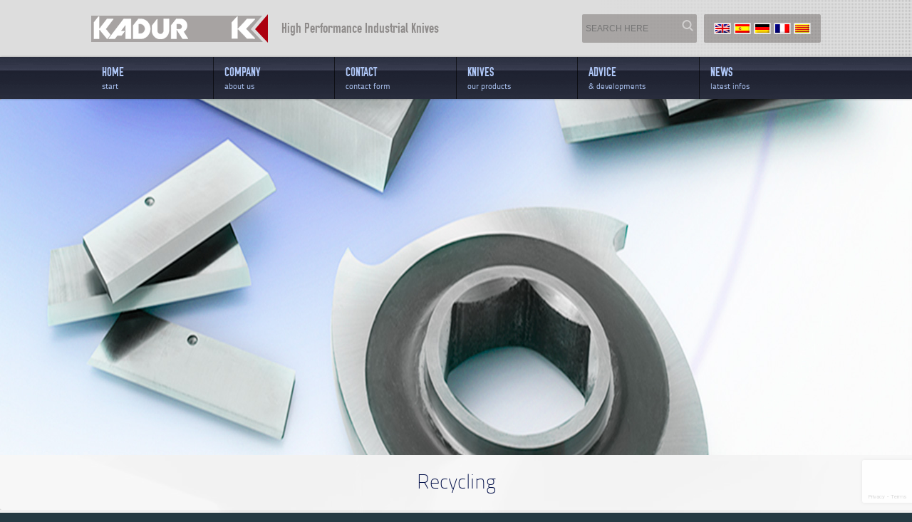

--- FILE ---
content_type: text/html; charset=UTF-8
request_url: https://www.kadur.com/en/knives/recycling/
body_size: 19895
content:
<!DOCTYPE html PUBLIC "-//W3C//DTD XHTML 1.0 Strict//EN" "http://www.w3.org/TR/xhtml1/DTD/xhtml1-strict.dtd">
<html xmlns="http://www.w3.org/1999/xhtml" lang="en-US">
<head>
	<title>Recycling - Kadur</title><link rel="preload" as="font" href="https://www.kadur.com/wp-content/themes/corporate/fonts/TitilliumText25L001-webfont.woff" crossorigin><link rel="preload" as="font" href="https://www.kadur.com/wp-content/themes/corporate/fonts/TitilliumText25L002-webfont.woff" crossorigin><link rel="preload" as="font" href="https://www.kadur.com/wp-content/themes/corporate/fonts/TitilliumText25L003-webfont.woff" crossorigin><link rel="preload" as="font" href="https://www.kadur.com/wp-content/themes/corporate/fonts/TitilliumText25L005-webfont.woff" crossorigin><link rel="preload" as="font" href="https://www.kadur.com/wp-content/themes/corporate/fonts/osp-din-webfont.woff2" crossorigin><style id="wpr-usedcss">img.emoji{display:inline!important;border:none!important;box-shadow:none!important;height:1em!important;width:1em!important;margin:0 .07em!important;vertical-align:-.1em!important;background:0 0!important;padding:0!important}a,body,div,em,fieldset,form,h1,h2,h3,h4,html,iframe,img,li,object,p,span,strong,table,tbody,td,th,thead,tr,ul{margin:0;padding:0;border:0;outline:0;font-size:100%;vertical-align:baseline;background:0 0}ul{list-style:none}table{border-collapse:collapse;border-spacing:0}.nivoSlider{position:relative;width:100%;height:auto;overflow:hidden}.nivoSlider img{position:absolute;top:0;left:0}.nivo-main-image{display:block!important;position:relative!important;width:100%!important}.nivoSlider a.nivo-imageLink{position:absolute;top:0;left:0;width:100%;height:100%;border:0;padding:0;margin:0;z-index:6;display:none}.nivo-slice{display:block;position:absolute;z-index:5;height:100%;top:0}.nivo-box{display:block;position:absolute;z-index:5;overflow:hidden}.nivo-box img{display:block}.nivo-caption p{margin:0}.nivo-caption a{display:inline!important}.nivo-directionNav a{position:absolute;top:45%;z-index:9;cursor:pointer}.nivo-prevNav{left:0}.nivo-nextNav{right:0}.nivo-controlNav{text-align:center;padding:15px 0}.nivo-controlNav a{cursor:pointer}.nivo-controlNav a.active{font-weight:700}.stamp{z-index:9999}#slider-nivo .lines{z-index:50}div.nivo-controlNav{height:8px;position:absolute;bottom:10px;left:10px;z-index:9999}div.nivo-controlNav a.active{background:url('https://www.kadur.com/wp-content/themes/corporate/images/id_active.png') top left no-repeat}div.nivo-controlNav a.active:hover{background:url('https://www.kadur.com/wp-content/themes/corporate/images/id_active_ovr.png') top left no-repeat}div.nivo-caption h2{font-size:16px;color:#333;margin:0}div.nivo-caption p{font-size:11px;color:#333;line-height:14px;padding-top:5px}.kwicks-caption{width:225px}.kwicks-caption{position:absolute;right:10px;bottom:10px;padding:12px 15px 14px;width:130px;background:url('https://www.kadur.com/wp-content/themes/corporate/images/description.png');-moz-border-radius:3px;-webkit-border-radius:3px;border-radius:3px}.kwicks-caption h2{color:#333;font-size:14px;padding:0;margin:0}.dark .kwicks-caption h2{color:#333}.kwicks-caption p{color:#333;font-size:11px;line-height:14px;padding:5px 0 0;margin:0}#comments{padding-top:20px}#respond{padding-bottom:10px;padding-top:0}#respond h3{font-size:18px;font-weight:400;padding-top:20px;padding-bottom:0;margin:0}#respond #cancel-comment-reply-link{display:block;text-align:right;font-size:11px;text-decoration:none;padding:5px 0 0}#respond #cancel-comment-reply-link{background:url('https://www.kadur.com/wp-content/themes/corporate/images/line_95-45.png') top left repeat-x}#respond{background:url('https://www.kadur.com/wp-content/themes/corporate/images/line_95-45.png') top left repeat-x}#respond p{clear:both;line-height:22px;padding-bottom:5px}#respond form{padding-top:10px}#respond #url{border:1px solid #a0a0a0;color:#333;display:block;float:left!important;font-family:arial;font-size:12px;margin:0 10px 0 0;padding:3px 4px;width:150px}#respond #submit{color:#333;background:url('https://www.kadur.com/wp-content/themes/corporate/images/bck_95-16.png');border-width:0;cursor:pointer;display:block;font-family:arial;font-size:11px;font-weight:700;padding:2px 12px;-moz-border-radius:3px;-webkit-border-radius:3px;border-radius:3px}.dark #respond #submit{color:#fff}#respond #submit:hover{color:#32b6d9}#respond .required{font-weight:700;color:red!important}.wpcf7 br{display:none}.wpcf7 form{padding:20px 0 15px;background:url('https://www.kadur.com/wp-content/themes/corporate/images/bck_95-16.png');-moz-border-radius:3px;-webkit-border-radius:3px;border-radius:3px;margin-bottom:20px;color:#666}.dark .wpcf7 form{color:#bbb}.wpcf7 .clear{padding-bottom:5px;clear:both;margin:0 15px}.wpcf7 input{color:#333}.wpcf7 .checkbox{display:block;float:left;position:relative;top:2px;left:-4px}.wpcf7 textarea{color:#333;display:block;width:350px;height:100px;float:left;border:1px solid #cecece;font-family:arial;font-size:12px;padding:2px;margin:0;background:url(https://www.kadur.com/wp-content/themes/corporate/images/bck_textarea.png) top left repeat-x #fff;-moz-border-radius:2px;-webkit-border-radius:2px;border-radius:2px}.wpcf7 select{color:#333;display:block;width:auto;height:auto;float:left;border:1px solid #cecece;font-family:arial;font-size:12px;padding:2px;-moz-border-radius:2px;-webkit-border-radius:2px;border-radius:2px}div.wpcf7-response-output{padding:5px 10px!important;margin:10px 15px 0!important;-moz-border-radius:3px;-webkit-border-radius:3px;border-radius:3px}span.wpcf7-not-valid-tip{top:4px!important;left:-40px!important;padding:3px 8px!important;background:#f93300!important;color:#fff;border-width:0!important;-moz-border-radius:3px;-webkit-border-radius:3px;border-radius:3px}.portfolio-website{padding:10px;margin-bottom:10px}.website-name{font-size:12pt;font-weight:700;margin-bottom:3px}.website-name a{text-decoration:none}.website-name a:hover{text-decoration:underline}.portfolio-website{padding:0;margin:0;padding-bottom:20px}.portfolio-website .website-name{font-size:16px;padding-top:5px;margin-left:226px}.portfolio-website .website-name a{text-decoration:none}.portfolio-website .website-name a:hover{text-decoration:none}.columns .portfolio-website{width:278px;height:200px;background:url('https://www.kadur.com/wp-content/themes/corporate/images/bck_95-16.png');padding:6px 6px 0;float:left;margin-bottom:20px;margin-right:15px;text-align:center;position:relative;-moz-border-radius:3px;-webkit-border-radius:3px;border-radius:3px}.columns .website-name{color:#333;padding-top:6px;margin:0;white-space:nowrap;overflow:hidden;width:100%;border-top:1px solid #ddd}.columns .website-name a,.columns .website-name a:hover{color:#333}.dark .columns .website-name a,.dark .columns .website-name a:hover{color:#fff}.mainbar .columns .portfolio-website{width:271px;margin-right:14px}#fancybox-loading{position:fixed;top:50%;left:50%;height:40px;width:40px;margin-top:-20px;margin-left:-20px;cursor:pointer;overflow:hidden;z-index:1104;display:none}* html #fancybox-loading{position:absolute;margin-top:0}#fancybox-loading div{position:absolute;top:0;left:0;width:40px;height:480px;background-image:url('https://www.kadur.com/wp-content/themes/corporate/images/fancybox/fancybox.png')}#fancybox-overlay{position:fixed;top:0;left:0;bottom:0;right:0;background:#000;z-index:1100;display:none;opacity:.7}* html #fancybox-overlay{position:absolute;width:100%}#fancybox-tmp{padding:0;margin:0;border:0;overflow:auto;display:none}#fancybox-wrap{position:absolute;top:0;left:0;margin:0;padding:20px;z-index:1101;display:none}#fancybox-outer{position:relative;width:100%;height:100%;background:#fff}#fancybox-inner{position:absolute;top:0;left:0;width:1px;height:1px;padding:0;margin:0;outline:0;overflow:hidden}#fancybox-hide-sel-frame{position:absolute;top:0;left:0;width:100%;height:100%;background:0 0}#fancybox-close{position:absolute;top:-15px;right:-15px;width:30px;height:30px;background-image:url('https://www.kadur.com/wp-content/themes/corporate/images/fancybox/fancybox.png');background-position:-40px 0;cursor:pointer;z-index:1103;display:none}#fancybox_error{color:#444;font:12px/20px Arial;padding:7px;margin:0}#fancybox-img{width:100%;height:100%;padding:0;margin:0;border:none;outline:0;line-height:0;vertical-align:top;-ms-interpolation-mode:bicubic}#fancybox-title{position:absolute;bottom:0;left:0;font-family:Arial;font-size:12px;z-index:1102}.fancybox-title-inside{padding:10px 0;text-align:center;color:#333}.fancybox-title-outside{padding-top:5px;color:#fff;text-align:center;font-weight:700}.fancybox-title-over{color:#fff;text-align:left}#fancybox-title-over{padding:10px;background-image:url('https://www.kadur.com/wp-content/themes/corporate/images/fancybox/fancy_title_over.png');display:block}#fancybox-title-wrap{display:inline-block}#fancybox-title-wrap span{height:32px;float:left}#fancybox-title-left{padding-left:15px;background-image:url('https://www.kadur.com/wp-content/themes/corporate/images/fancybox/fancybox.png');background-position:-40px -90px;background-repeat:no-repeat}#fancybox-title-main{font-weight:700;line-height:29px;background-image:url('https://www.kadur.com/wp-content/themes/corporate/images/fancybox/fancybox-x.png');background-position:0 -40px;color:#fff}#fancybox-title-right{padding-left:15px;background-image:url('https://www.kadur.com/wp-content/themes/corporate/images/fancybox/fancybox.png');background-position:-55px -90px;background-repeat:no-repeat}#fancybox-left,#fancybox-right{position:absolute;bottom:0;height:100%;width:35%;cursor:pointer;outline:0;background-image:url('https://www.kadur.com/wp-content/themes/corporate/images/fancybox/blank.gif');z-index:1102;display:none}#fancybox-left{left:0}#fancybox-right{right:0}#fancybox-left-ico,#fancybox-right-ico{position:absolute;top:50%;left:-9999px;width:30px;height:30px;margin-top:-15px;cursor:pointer;z-index:1102;display:block}#fancybox-left-ico{background-image:url('https://www.kadur.com/wp-content/themes/corporate/images/fancybox/fancybox.png');background-position:-40px -30px}#fancybox-right-ico{background-image:url('https://www.kadur.com/wp-content/themes/corporate/images/fancybox/fancybox.png');background-position:-40px -60px}#fancybox-left:hover,#fancybox-right:hover{visibility:visible}#fancybox-left:hover span{left:20px}#fancybox-right:hover span{left:auto;right:20px}.fancy-bg{position:absolute;padding:0;margin:0;border:0;width:20px;height:20px;z-index:1001}#fancy-bg-n{top:-20px;left:0;width:100%;background-image:url('https://www.kadur.com/wp-content/themes/corporate/images/fancybox/fancybox-x.png')}#fancy-bg-ne{top:-20px;right:-20px;background-image:url('https://www.kadur.com/wp-content/themes/corporate/images/fancybox/fancybox.png');background-position:-40px -162px}#fancy-bg-e{top:0;right:-20px;height:100%;background-image:url('https://www.kadur.com/wp-content/themes/corporate/images/fancybox/fancybox-y.png');background-position:-20px 0}#fancy-bg-se{bottom:-20px;right:-20px;background-image:url('https://www.kadur.com/wp-content/themes/corporate/images/fancybox/fancybox.png');background-position:-40px -182px}#fancy-bg-s{bottom:-20px;left:0;width:100%;background-image:url('https://www.kadur.com/wp-content/themes/corporate/images/fancybox/fancybox-x.png');background-position:0 -20px}#fancy-bg-sw{bottom:-20px;left:-20px;background-image:url('https://www.kadur.com/wp-content/themes/corporate/images/fancybox/fancybox.png');background-position:-40px -142px}#fancy-bg-w{top:0;left:-20px;height:100%;background-image:url('https://www.kadur.com/wp-content/themes/corporate/images/fancybox/fancybox-y.png')}#fancy-bg-nw{top:-20px;left:-20px;background-image:url('https://www.kadur.com/wp-content/themes/corporate/images/fancybox/fancybox.png');background-position:-40px -122px}.fancybox-ie .fancy-bg{background:0 0!important}:where(.wp-block-button__link){box-shadow:none;text-decoration:none;border-radius:9999px;padding:calc(.667em + 2px) calc(1.333em + 2px)}:where(.wp-block-columns.has-background){padding:1.25em 2.375em}:where(.wp-block-post-comments input[type=submit]){border:none}:where(.wp-block-file__button){border-radius:2em;padding:.5em 1em}:where(.wp-block-file__button):is(a):active,:where(.wp-block-file__button):is(a):focus,:where(.wp-block-file__button):is(a):hover,:where(.wp-block-file__button):is(a):visited{box-shadow:none;color:#fff;opacity:.85;text-decoration:none}ul{box-sizing:border-box}:where(.wp-block-navigation .wp-block-navigation__submenu-container .wp-block-navigation-item a:not(.wp-element-button)),:where(.wp-block-navigation .wp-block-navigation__submenu-container .wp-block-navigation-submenu a:not(.wp-element-button)),:where(.wp-block-navigation.has-background .wp-block-navigation-item a:not(.wp-element-button)),:where(.wp-block-navigation.has-background .wp-block-navigation-submenu a:not(.wp-element-button)){padding:.5em 1em}:where(p.has-text-color:not(.has-link-color)) a{color:inherit}:where(.wp-block-search__button){border:1px solid #ccc;padding:.375em .625em}:where(.wp-block-search__button-inside .wp-block-search__inside-wrapper){padding:4px;border:1px solid #949494}:where(.wp-block-search__button-inside .wp-block-search__inside-wrapper) .wp-block-search__input{border-radius:0;border:none;padding:0 0 0 .25em}:where(.wp-block-search__button-inside .wp-block-search__inside-wrapper) .wp-block-search__input:focus{outline:0}:where(.wp-block-search__button-inside .wp-block-search__inside-wrapper) :where(.wp-block-search__button){padding:.125em .5em}:root{--wp--preset--font-size--normal:16px;--wp--preset--font-size--huge:42px}html :where(.has-border-color){border-style:solid}html :where([style*=border-top-color]){border-top-style:solid}html :where([style*=border-right-color]){border-right-style:solid}html :where([style*=border-bottom-color]){border-bottom-style:solid}html :where([style*=border-left-color]){border-left-style:solid}html :where([style*=border-width]){border-style:solid}html :where([style*=border-top-width]){border-top-style:solid}html :where([style*=border-right-width]){border-right-style:solid}html :where([style*=border-bottom-width]){border-bottom-style:solid}html :where([style*=border-left-width]){border-left-style:solid}html :where(img[class*=wp-image-]){height:auto;max-width:100%}body{--wp--preset--color--black:#000000;--wp--preset--color--cyan-bluish-gray:#abb8c3;--wp--preset--color--white:#ffffff;--wp--preset--color--pale-pink:#f78da7;--wp--preset--color--vivid-red:#cf2e2e;--wp--preset--color--luminous-vivid-orange:#ff6900;--wp--preset--color--luminous-vivid-amber:#fcb900;--wp--preset--color--light-green-cyan:#7bdcb5;--wp--preset--color--vivid-green-cyan:#00d084;--wp--preset--color--pale-cyan-blue:#8ed1fc;--wp--preset--color--vivid-cyan-blue:#0693e3;--wp--preset--color--vivid-purple:#9b51e0;--wp--preset--gradient--vivid-cyan-blue-to-vivid-purple:linear-gradient(135deg,rgba(6, 147, 227, 1) 0%,rgb(155, 81, 224) 100%);--wp--preset--gradient--light-green-cyan-to-vivid-green-cyan:linear-gradient(135deg,rgb(122, 220, 180) 0%,rgb(0, 208, 130) 100%);--wp--preset--gradient--luminous-vivid-amber-to-luminous-vivid-orange:linear-gradient(135deg,rgba(252, 185, 0, 1) 0%,rgba(255, 105, 0, 1) 100%);--wp--preset--gradient--luminous-vivid-orange-to-vivid-red:linear-gradient(135deg,rgba(255, 105, 0, 1) 0%,rgb(207, 46, 46) 100%);--wp--preset--gradient--very-light-gray-to-cyan-bluish-gray:linear-gradient(135deg,rgb(238, 238, 238) 0%,rgb(169, 184, 195) 100%);--wp--preset--gradient--cool-to-warm-spectrum:linear-gradient(135deg,rgb(74, 234, 220) 0%,rgb(151, 120, 209) 20%,rgb(207, 42, 186) 40%,rgb(238, 44, 130) 60%,rgb(251, 105, 98) 80%,rgb(254, 248, 76) 100%);--wp--preset--gradient--blush-light-purple:linear-gradient(135deg,rgb(255, 206, 236) 0%,rgb(152, 150, 240) 100%);--wp--preset--gradient--blush-bordeaux:linear-gradient(135deg,rgb(254, 205, 165) 0%,rgb(254, 45, 45) 50%,rgb(107, 0, 62) 100%);--wp--preset--gradient--luminous-dusk:linear-gradient(135deg,rgb(255, 203, 112) 0%,rgb(199, 81, 192) 50%,rgb(65, 88, 208) 100%);--wp--preset--gradient--pale-ocean:linear-gradient(135deg,rgb(255, 245, 203) 0%,rgb(182, 227, 212) 50%,rgb(51, 167, 181) 100%);--wp--preset--gradient--electric-grass:linear-gradient(135deg,rgb(202, 248, 128) 0%,rgb(113, 206, 126) 100%);--wp--preset--gradient--midnight:linear-gradient(135deg,rgb(2, 3, 129) 0%,rgb(40, 116, 252) 100%);--wp--preset--duotone--dark-grayscale:url('#wp-duotone-dark-grayscale');--wp--preset--duotone--grayscale:url('#wp-duotone-grayscale');--wp--preset--duotone--purple-yellow:url('#wp-duotone-purple-yellow');--wp--preset--duotone--blue-red:url('#wp-duotone-blue-red');--wp--preset--duotone--midnight:url('#wp-duotone-midnight');--wp--preset--duotone--magenta-yellow:url('#wp-duotone-magenta-yellow');--wp--preset--duotone--purple-green:url('#wp-duotone-purple-green');--wp--preset--duotone--blue-orange:url('#wp-duotone-blue-orange');--wp--preset--font-size--small:13px;--wp--preset--font-size--medium:20px;--wp--preset--font-size--large:36px;--wp--preset--font-size--x-large:42px;--wp--preset--spacing--20:0.44rem;--wp--preset--spacing--30:0.67rem;--wp--preset--spacing--40:1rem;--wp--preset--spacing--50:1.5rem;--wp--preset--spacing--60:2.25rem;--wp--preset--spacing--70:3.38rem;--wp--preset--spacing--80:5.06rem}#catapult-cookie-bar{box-sizing:border-box;max-height:0;opacity:0;direction:ltr;padding:0 20px;z-index:99999;overflow:hidden;text-align:left;-webkit-transition:.25s;-moz-transition:.25s;transition:all .25s}#catapult-cookie-bar.rounded-corners{border-radius:3px}#catapult-cookie-bar.drop-shadow{-webkit-box-shadow:0 3px 9px 0 rgba(0,0,0,.4);-moz-box-shadow:0 3px 9px 0 rgba(0,0,0,.4);box-shadow:0 3px 9px 0 rgba(0,0,0,.4)}.has-cookie-bar #catapult-cookie-bar{opacity:1;max-height:999px;min-height:30px;padding:15px 20px;overflow:hidden}.cookie-bar-bar .cdlopd-inner{display:-webkit-flex;display:flex;-webkit-align-items:center;align-items:center;-webkit-justify-content:center;justify-content:center;position:relative}@media screen and (max-width:991px){.cdlopd-left-side{margin-right:1em}}.cdlopd-right-side{-webkit-flex-shrink:0;flex-shrink:0}.wpcf7 .screen-reader-response{position:absolute;overflow:hidden;clip:rect(1px,1px,1px,1px);clip-path:inset(50%);height:1px;width:1px;margin:-1px;padding:0;border:0;word-wrap:normal!important}.wpcf7 form .wpcf7-response-output{margin:2em .5em 1em;padding:.2em 1em;border:2px solid #00a0d2}.wpcf7 form.init .wpcf7-response-output,.wpcf7 form.resetting .wpcf7-response-output,.wpcf7 form.submitting .wpcf7-response-output{display:none}.wpcf7 form.sent .wpcf7-response-output{border-color:#46b450}.wpcf7 form.aborted .wpcf7-response-output,.wpcf7 form.failed .wpcf7-response-output{border-color:#dc3232}.wpcf7 form.spam .wpcf7-response-output{border-color:#f56e28}.wpcf7 form.invalid .wpcf7-response-output,.wpcf7 form.payment-required .wpcf7-response-output,.wpcf7 form.unaccepted .wpcf7-response-output{border-color:#ffb900}.wpcf7-form-control-wrap{position:relative}.wpcf7-not-valid-tip{color:#dc3232;font-size:1em;font-weight:400;display:block}.use-floating-validation-tip .wpcf7-not-valid-tip{position:relative;top:-2ex;left:1em;z-index:100;border:1px solid #dc3232;background:#fff;padding:.2em .8em;width:24em}.wpcf7 input[type=file]{cursor:pointer}.wpcf7 input[type=file]:disabled{cursor:default}.wpcf7 .wpcf7-submit:disabled{cursor:not-allowed}.wpcf7 input[type=tel],.wpcf7 input[type=url]{direction:ltr}#cboxOverlay,#cboxWrapper,#colorbox{position:absolute;top:0;left:0;z-index:9999;overflow:hidden}#cboxOverlay{position:fixed;width:100%;height:100%}#cboxBottomLeft,#cboxMiddleLeft{clear:left}#cboxContent{position:relative}#cboxTitle{margin:0}#cboxClose,#cboxNext,#cboxPrevious,#cboxSlideshow{cursor:pointer}#cboxContent,#colorbox{box-sizing:content-box;-moz-box-sizing:content-box;-webkit-box-sizing:content-box}#cboxOverlay{background:#000}#cboxTopLeft{width:14px;height:14px;background:url(https://www.kadur.com/wp-content/plugins/lightbox-plus/css/framed/images/controls.png) no-repeat}#cboxTopCenter{height:14px;background:url(https://www.kadur.com/wp-content/plugins/lightbox-plus/css/framed/images/border.png) top left repeat-x}#cboxTopRight{width:14px;height:14px;background:url(https://www.kadur.com/wp-content/plugins/lightbox-plus/css/framed/images/controls.png) -36px 0 no-repeat}#cboxBottomLeft{width:14px;height:43px;background:url(https://www.kadur.com/wp-content/plugins/lightbox-plus/css/framed/images/controls.png) 0 -32px no-repeat}#cboxBottomCenter{height:43px;background:url(https://www.kadur.com/wp-content/plugins/lightbox-plus/css/framed/images/border.png) bottom left repeat-x}#cboxBottomRight{width:14px;height:43px;background:url(https://www.kadur.com/wp-content/plugins/lightbox-plus/css/framed/images/controls.png) -36px -32px no-repeat}#cboxMiddleLeft{width:14px;background:url(https://www.kadur.com/wp-content/plugins/lightbox-plus/css/framed/images/controls.png) -175px 0 repeat-y}#cboxMiddleRight{width:14px;background:url(https://www.kadur.com/wp-content/plugins/lightbox-plus/css/framed/images/controls.png) -211px 0 repeat-y}#cboxContent{background:#fff;overflow:visible}#cboxTitle{position:absolute;bottom:-25px;left:0;text-align:center;width:100%;font-weight:700;color:#7c7c7c}#cboxCurrent{position:absolute;bottom:-25px;left:58px;font-weight:700;color:#7c7c7c}#cboxClose,#cboxNext,#cboxPrevious,#cboxSlideshow{position:absolute;bottom:-29px;background:url(https://www.kadur.com/wp-content/plugins/lightbox-plus/css/framed/images/controls.png) no-repeat;width:23px;height:23px;text-indent:-9999px}#cboxPrevious{left:0;background-position:-51px -25px}#cboxPrevious:hover{background-position:-51px 0}#cboxNext{left:27px;background-position:-75px -25px}#cboxNext:hover{background-position:-75px 0}#cboxClose{right:0;background-position:-100px -25px}#cboxClose:hover{background-position:-100px 0}#catapult-cookie-bar{box-sizing:border-box;max-height:0;opacity:0;z-index:99999;overflow:hidden;color:#fff;position:fixed;left:0;bottom:0;width:100%;background-color:#1f2232;border-style:solid;border-width:px}@font-face{font-display:swap;font-family:titillium-black;src:url('https://www.kadur.com/wp-content/themes/corporate/fonts/TitilliumText25L001-webfont.eot');src:url('https://www.kadur.com/wp-content/themes/corporate/fonts/TitilliumText25L001-webfont.eot?#iefix') format('embedded-opentype'),url('https://www.kadur.com/wp-content/themes/corporate/fonts/TitilliumText25L001-webfont.woff') format('woff'),url('https://www.kadur.com/wp-content/themes/corporate/fonts/TitilliumText25L001-webfont.ttf') format('truetype'),url('https://www.kadur.com/wp-content/themes/corporate/fonts/TitilliumText25L001-webfont.svg#TitilliumText25L800wt') format('svg');font-weight:400;font-style:normal}@font-face{font-display:swap;font-family:titillium-bold;src:url('https://www.kadur.com/wp-content/themes/corporate/fonts/TitilliumText25L002-webfont.eot');src:url('https://www.kadur.com/wp-content/themes/corporate/fonts/TitilliumText25L002-webfont.eot?#iefix') format('embedded-opentype'),url('https://www.kadur.com/wp-content/themes/corporate/fonts/TitilliumText25L002-webfont.woff') format('woff'),url('https://www.kadur.com/wp-content/themes/corporate/fonts/TitilliumText25L002-webfont.ttf') format('truetype'),url('https://www.kadur.com/wp-content/themes/corporate/fonts/TitilliumText25L002-webfont.svg#TitilliumText25L600wt') format('svg');font-weight:400;font-style:normal}@font-face{font-display:swap;font-family:titillium-regular;src:url('https://www.kadur.com/wp-content/themes/corporate/fonts/TitilliumText25L003-webfont.eot');src:url('https://www.kadur.com/wp-content/themes/corporate/fonts/TitilliumText25L003-webfont.eot?#iefix') format('embedded-opentype'),url('https://www.kadur.com/wp-content/themes/corporate/fonts/TitilliumText25L003-webfont.woff') format('woff'),url('https://www.kadur.com/wp-content/themes/corporate/fonts/TitilliumText25L003-webfont.ttf') format('truetype'),url('https://www.kadur.com/wp-content/themes/corporate/fonts/TitilliumText25L003-webfont.svg#TitilliumText25L400wt') format('svg');font-weight:400;font-style:normal}@font-face{font-display:swap;font-family:titillium-thin;src:url('https://www.kadur.com/wp-content/themes/corporate/fonts/TitilliumText25L005-webfont.eot');src:url('https://www.kadur.com/wp-content/themes/corporate/fonts/TitilliumText25L005-webfont.eot?#iefix') format('embedded-opentype'),url('https://www.kadur.com/wp-content/themes/corporate/fonts/TitilliumText25L005-webfont.woff') format('woff'),url('https://www.kadur.com/wp-content/themes/corporate/fonts/TitilliumText25L005-webfont.ttf') format('truetype'),url('https://www.kadur.com/wp-content/themes/corporate/fonts/TitilliumText25L005-webfont.svg#TitilliumText25L1wt') format('svg');font-weight:400;font-style:normal}@font-face{font-display:swap;font-family:osp-din;src:url('https://www.kadur.com/wp-content/themes/corporate/fonts/osp-din-webfont.eot');src:url('https://www.kadur.com/wp-content/themes/corporate/fonts/osp-din-webfont.eot?#iefix') format('embedded-opentype'),url('https://www.kadur.com/wp-content/themes/corporate/fonts/osp-din-webfont.woff2') format('woff2'),url('https://www.kadur.com/wp-content/themes/corporate/fonts/osp-din-webfont.woff') format('woff'),url('https://www.kadur.com/wp-content/themes/corporate/fonts/osp-din-webfont.ttf') format('truetype'),url('https://www.kadur.com/wp-content/themes/corporate/fonts/osp-din-webfont.svg#osp-dindin') format('svg');font-weight:400;font-style:normal}.logo .title{font-family:titillium-black}.main-menu li strong{font-family:osp-din;font-weight:400}h1{font-family:titillium-black;font-weight:400;line-height:115%}h2{font-family:titillium-bold;font-weight:400;line-height:115%}h3{font-family:titillium-bold;font-weight:400;line-height:115%}h4{font-family:titillium-bold;font-weight:400;line-height:115%}h1 .thin{font-family:osp-din;font-weight:400}h2 .thin{font-family:osp-din;font-weight:400}h3 .thin{font-family:osp-din;font-weight:400}h4 .thin{font-family:osp-din;font-weight:400}.stamp strong{font-family:titillium-bold;font-weight:400}.sello strong{font-family:titillium-bold;font-weight:400}.bigbut .title{font-family:titillium-bold;font-weight:400}.portfolio-website .website-name{font-family:osp-din;font-weight:400}html{background-color:#253a43}body{background:url('https://www.kadur.com/wp-content/themes/corporate/images/body-bg.jpg') top center repeat-x #d7d7d7;text-align:center;margin:0;font-family:titillium-regular,arial;font-size:14px;line-height:1.3}iframe{width:100%}body.search{float:none!important;margin:0!important}div.mainpage{text-align:left}.dark div.mainpage{border-color:#333}.clear:after{content:".";display:block;height:0;overflow:hidden;clear:both;visibility:hidden}.main-menu ul:after{content:".";display:block;height:0;overflow:hidden;clear:both;visibility:hidden}.fl{float:left}a{text-decoration:underline}a:hover{text-decoration:none}.center{text-align:center}.button{display:inline-block;line-height:16px;border:1px solid #333;font-size:11px;color:#fff;font-weight:700;cursor:pointer;background:url('https://www.kadur.com/wp-content/themes/corporate/images/glass_off.png') center center repeat-x #333;padding:2px 12px;text-shadow:-1px -2px 1px #333;-moz-border-radius:3px;-webkit-border-radius:3px;border-radius:3px;text-align:center}.button:hover{color:#fff;text-decoration:none;background:url('https://www.kadur.com/wp-content/themes/corporate/images/glass.png') center center repeat-x #191919;border:1px solid #191919}input.button{line-height:13px;line-height:16px\0/;padding:2px 9px}.bigbut{border:2px solid #333;display:inline-block;line-height:normal;color:#fff;cursor:pointer;background:url('https://www.kadur.com/wp-content/themes/corporate/images/glass_off.png') center -84px repeat-x #333;-moz-border-radius:3px;-webkit-border-radius:3px;border-radius:3px;text-align:center;text-decoration:none}.bigbut:hover{border:2px solid #333;color:#fff;background:url('https://www.kadur.com/wp-content/themes/corporate/images/glass.png') center -84px repeat-x #333}.bigbut .title{font-size:14px;margin-bottom:4px}.bigbut .text{display:block;font-size:12px;line-height:16px}.bigbut .inside{display:block;padding:8px}.bigbut:hover .inside{background:url('https://www.kadur.com/wp-content/themes/corporate/images/but_hover.png') bottom center no-repeat}.bigbut.blue{border:2px solid #5e4631;background-color:#5e4631}.bigbut.blue:hover{border:2px solid #5e4631;background-color:#2dafd5;background-color:#5e4631}.bigbut.purple{border:2px solid #202657;background-color:#202657}.bigbut.purple:hover{border:2px solid #181d4b;background-color:#181d4b}.header{position:relative;padding:20px 0;overflow:hidden;background:url('https://www.kadur.com/wp-content/themes/corporate/images/header-pattern.png') left center no-repeat #ddd}.header-content{width:1024px;margin:0 auto}.logo{float:left}.logo a{text-decoration:none}.logo img{float:left;margin-right:9px}.logo .title{font-size:26px;font-weight:700;display:block;margin-top:7px}.logo a .title{color:#333;text-decoration:none}.logo .subtitle{margin-left:10px;font-family:osp-din;color:#2e2925;color:rgba(46,41,37,.45);font-size:20px;line-height:40px}.logo a .subtitle{color:#959595;text-decoration:none}.header .right{float:right}.search{float:left;padding-left:10px}.search form{border:none;border-radius:2px;-moz-border-radius:2px;background:rgba(255,255,255,.35);background:rgba(44,36,32,.3)}.search input.text{color:#fff;background:0 0;border:none;width:130px;line-height:40px;text-transform:uppercase;font-size:12px;padding:0;height:auto;float:left;margin-left:5px}.search input.submit{background:url('https://www.kadur.com/wp-content/themes/corporate/images/ico_search.png') center center no-repeat;border:none;display:block;width:26px;height:32px;float:left;font-size:0%;line-height:0;cursor:pointer;text-indent:-9999px;padding:0}.flags{float:left;padding-left:10px}.flags ul{background:rgba(255,255,255,.4);background:rgba(44,36,32,.3);border-radius:2px;-moz-border-radius:2px;padding:12px}.flags li{padding:0 2px;float:left}.flags img{display:block;width:20px;height:12px;padding:1px;border:1px solid #cecece;background:#fff}.flags a img{border-color:#cecece}.flags a:hover img{border-color:#959595}div.intro{position:relative;margin:auto;z-index:10}.dark div.intro{background:url('https://www.kadur.com/wp-content/themes/corporate/images/menu_mirror_dark.png') 0 51px repeat-x}div.main-menu{box-shadow:0 0 3px rgba(0,0,0,.3);background:url('https://www.kadur.com/wp-content/themes/corporate/images/menu_bar.png') top left repeat-x #899df1;z-index:1000;position:relative}div.menu-fixed{position:fixed;width:100%;left:0;top:0}.dark div.main-menu{background:url('https://www.kadur.com/wp-content/themes/corporate/images/menu_bar_dark.png') top left repeat-x}div.main-menu a{text-decoration:none}div.main-menu ul{width:1024px;margin:0 auto;z-index:1000}div.main-menu li{display:block;float:left;position:relative;width:16.66%}div.main-menu li:hover li{background:0 0}div.main-menu li.current_page_item span{color:#fff}div.main-menu li.current_page_item strong{color:#fff}div.main-menu li strong{color:#fff;font-size:18px;text-transform:uppercase;display:block}div.main-menu li span{display:block;font-size:11px;line-height:16px;white-space:nowrap;overflow:hidden;cursor:pointer}div.main-menu li a{display:block;border-left:1px solid rgba(0,0,0,.6);padding:10px 15px}div.main-menu li:first-child a{border-left:none}div.main-menu li a:hover{background:url('https://www.kadur.com/wp-content/themes/corporate/images/menu_hover.png') bottom center no-repeat rgba(0,0,0,.2)}div.main-menu li a strong{color:#afc7f7}div.main-menu li:hover a strong{color:#fff!important}div.main-menu li a span{color:#afc7f7}div.main-menu li:hover a span{color:#fff}div.main-menu li ul{display:none}div.main-menu li:hover>ul{display:block}div.main-menu ul ul{width:120px;height:auto;position:absolute;top:57px;left:0;float:none;background:#171b2b;padding:6px 0}div.main-menu li li{width:auto;float:none;border-width:0;height:auto;line-height:16px;margin-right:0;padding:0 1px}div.main-menu ul ul ul{position:absolute;top:-10px;left:120px}div.main-menu li li a{color:#fff;padding:4px 14px;border-radius:2px;border:none;-moz-border-radius:2px;width:89px}div.main-menu li li:hover li a{background:0 0}.kwicks-caption{bottom:0;left:0;margin:5px;padding:20px;right:0;background:rgba(255,255,255,.95);max-width:200px;border-radius:0;width:auto;border-radius:2px;box-sizing:border-box}.kwicks-caption h2{font-family:titillium-black;font-size:17px}div.slider{position:relative;overflow:hidden;-moz-border-radius:3px 0 0 3px;-webkit-border-radius:3px 0px 0px 3px;border-radius:3px 0 0 3px}div.slider .container{width:900px;position:absolute;bottom:-6px;left:-6px;border:6px solid #fff;border-top-width:0;-moz-border-radius:0 0 10px 10px;z-index:100}div.slider img{display:block;width:100%}div.control{height:8px;position:absolute;bottom:10px;left:10px}div.control a.active{background:url('https://www.kadur.com/wp-content/themes/corporate/images/id_active.png') top left no-repeat}div.control a.active:hover{background:url('https://www.kadur.com/wp-content/themes/corporate/images/id_active_ovr.png') top left no-repeat}.nivo-caption{width:100%!important;padding:0!important}div.nivo-caption{background:rgba(255,255,255,.8);text-align:center;width:100%;left:0;bottom:0;position:absolute}div.nivo-caption h2{font-size:28px;font-family:titillium-thin;margin:0;margin-bottom:5px}div.nivo-caption p{font-size:14px;color:#333;line-height:14px;padding-top:5px}.nivo-prevNav{height:30px;width:50px;background:url('https://www.kadur.com/wp-content/themes/corporate/images/slide-prev.png') center right no-repeat;text-indent:-99999px}.nivo-nextNav{height:30px;width:50px;background:url('https://www.kadur.com/wp-content/themes/corporate/images/slide-next.png') center left no-repeat;text-indent:-99999px}#slider-custom div.description{padding:20px;background:rgba(255,255,255,.8);text-align:center}#slider-custom div.description h2{font-size:28px;font-family:titillium-thin;margin:0;margin-bottom:5px}#slider-custom div.description p{font-size:14px;color:#333;line-height:14px;padding-top:5px}.page_wrap{background:#fff;background:rgba(255,255,255,.66);min-height:700px}.subpage{width:1024px;margin:0 auto;min-height:800px;padding-bottom:40px;padding-top:40px;box-sizing:border-box}.sidebar{width:25%;float:right;padding-top:0}.mainbar{width:74.5%;padding-right:20px;margin-right:.5%;box-sizing:border-box;float:left}#breadcrumb{font-size:14px;border-bottom:1px solid rgba(0,0,0,.07);padding-bottom:5px;margin-bottom:15px;text-transform:uppercase;font-size:12px;letter-spacing:1.5px}#breadcrumb p{position:relative;top:-7px;text-align:left}#breadcrumb a{text-decoration:none}#breadcrumb a:hover{text-decoration:underline}.col1-2{width:50%;float:left;padding:10px;box-sizing:border-box}.subpage .col1-2{float:left}.page_wrap h1{font-size:28px;padding-bottom:22px;padding-top:10px}.page_wrap h2{font-size:20px;margin:0 0 10px}.page_wrap h3{font-size:14px;margin:0 0 10px}.entry-content h2{font-size:20px;text-transform:lowercase;margin:0 0 10px}.entry-content h3{font-size:16px;margin:0 0 10px}.entry-content h4{font-size:14px;margin:0 0 10px}.page_wrap p{padding-bottom:20px}.entry-content img{margin-bottom:20px;max-width:100%;height:auto}.entry-content .alignleft{float:left;margin-right:20px;margin-bottom:10px}.entry-content .alignright{float:right;margin-left:20px;margin-bottom:10px}.stamp a{display:block;width:110px;height:110px;text-align:center;color:#fff;text-decoration:none}.stamp a:hover{color:#fff;text-decoration:none}.stamp .inside{display:block;width:110px;height:110px}.stamp span span{display:block;margin-bottom:5px;padding-top:26px}.stamp strong{font-size:16px;color:#fff;position:relative;left:2px}.stamp.blue span span{text-shadow:-1px -2px 1px #32b6d9}.stamp.blue a{background:url('https://www.kadur.com/wp-content/themes/corporate/images/stamp_blue.png') center center no-repeat}.stamp.blue a:hover .inside{background:url('https://www.kadur.com/wp-content/themes/corporate/images/stamp_blue_ovr.png') center center no-repeat}.sello{display:block;width:110px;height:110px;text-align:center;color:#fff;text-decoration:none}.sello:hover{color:#fff;text-decoration:none}.sello .inside{display:block;width:110px;height:110px}.sello span span{display:block;padding-top:10px}.sello strong{font-size:16px;color:#fff;position:relative;left:2px}.sello.blue span span{text-shadow:-1px -2px 1px #32b6d9}.sello.blue{background:url('https://www.kadur.com/wp-content/themes/corporate/images/sello_blue.png') center center no-repeat}.sello.blue:hover .inside{background:url('https://www.kadur.com/wp-content/themes/corporate/images/sello_blue_ovr.png') center center no-repeat}.entry-content ul{padding-left:16px;padding-bottom:20px}.entry-content ul li{line-height:18px;list-style-type:square;padding-bottom:5px}table{width:100%;margin-bottom:20px;background:url('https://www.kadur.com/wp-content/themes/corporate/images/line_00-42.png') top left repeat-x}.dark table{background:url('https://www.kadur.com/wp-content/themes/corporate/images/line_FF-50.png') top left repeat-x}table td,table th{line-height:16px;font-size:12px;padding:3px 6px 4px 0;vertical-align:top;text-align:left;background:url('https://www.kadur.com/wp-content/themes/corporate/images/line_95-45.png') bottom left repeat-x}table th{white-space:nowrap}table thead th{padding-top:5px}.sidebox{margin-bottom:5px;background:#fff}.sidewrap{padding:10px}.sidebox h2{padding:7px 11px;margin-bottom:0;font-size:14px;text-transform:uppercase;letter-spacing:1.5px;font-family:titillium-regular}.sidebox h2 a{text-decoration:none}.sidebox h3{padding:7px 11px;margin-bottom:0}.sidebox h3 a{text-decoration:none}.sidebox img{display:block;max-width:100%}.sidebox ul.menu{padding:0;font-size:13px}.sidebox ul.menu a{text-decoration:none;display:block;background:url('https://www.kadur.com/wp-content/themes/corporate/images/arrow_black.gif') 11px 11px no-repeat;padding-left:10px}.sidebox ul.menu a:hover{text-decoration:none}.sidebox ul.menu li{padding:0;border-top:1px solid rgba(0,0,0,.1);line-height:16px}.sidebox ul.menu li a{padding:6px 11px 5px 21px}.sidebox ul.menu ul{padding-top:4px;padding-bottom:6px;background:url('https://www.kadur.com/wp-content/themes/corporate/images/bck_black_5.png');margin:0}.sidebox ul.menu li li{border-top-width:0}.sidebox ul.menu li li a{margin-left:11px;padding-top:3px;padding-bottom:2px;background-position:11px 8px}.sidebox li.current_page_item a{color:#32b6d9}.sidebox li.current_page_item a:hover{color:#32b6d9}.sidebox li.current_page_item li a{color:#666}.sidebox li.current_page_item li a:hover{color:#666}.dark .sidebox ul.menu a{color:#bbb;background-image:url('https://www.kadur.com/wp-content/themes/corporate/images/arrow_white.gif')}.dark .sidebox ul.menu a:hover{color:#fff}.dark .sidebox li.current_page_item a{color:#32b6d9}.dark .sidebox li.current_page_item a:hover{color:#32b6d9}.dark .sidebox li.current_page_item li a{color:#bbb}.dark .sidebox li.current_page_item li a:hover{color:#bbb}.sidebox .my_buttons{padding:11px}.sidebox .my_buttons .bigbut{display:block}.sidebox .my_buttons .bigbut+.bigbut{margin-top:10px}.sidebox .my_buttons p{padding-bottom:0}.sidebar .search{padding-bottom:15px}.sidebar .widget_text p{padding:0 11px 5px}.post{padding-bottom:10px}form{width:100%}input.checkbox{display:inline;position:relative;left:0;top:1px;cursor:pointer}input.radio{display:inline;position:relative;top:2px;left:-1px}input.text{display:inline;border:1px solid #b8b8b8;font-size:12px;color:#333;height:16px;padding:2px 4px}input.submit{display:inline;border-width:0;font-size:11px;color:#fff;font-weight:700;cursor:pointer;background:url('https://www.kadur.com/wp-content/themes/corporate/images/button_glas1.png') center center repeat-x #333;padding:3px 10px;-moz-border-radius:3px;-webkit-border-radius:3px;border-radius:3px}select{display:inline;border:1px solid #b8b8b8;font-size:12px;color:#333;height:22px;padding:2px}textarea{display:inline;border:1px solid #b8b8b8;font-size:12px;color:#333;padding:4px}span.required{color:red;font-weight:700}.wpcf7 textarea{background:rgba(0,0,0,.1);border:1px solid rgba(0,0,0,.1)}.wpcf7 form{background:0 0}.wpcf7 .clear{margin:0}.wpcf7 textarea{float:none;width:100%;box-sizing:border-box}.wpcf7-form-control-wrap{width:80%;float:left}.footer-links{background:url('https://www.kadur.com/wp-content/themes/corporate/images/bck_footlinks.png');color:#666}.footer-links .cols{width:100%}.footer-links h2{font-size:14px;text-transform:uppercase;padding-bottom:12px}.footer-links h3{font-size:14px;text-transform:uppercase;padding-bottom:12px}.footer-links .widget_text{width:167px}.footer-links a{text-decoration:underline}.footer-links a:hover{text-decoration:none}.footer-links p{padding-bottom:10px;line-height:16px}.footer-links li{line-height:16px;padding:3px 0 5px;background:url('https://www.kadur.com/wp-content/themes/corporate/images/line_00-05.png') bottom left repeat-x}.footer-links li a{text-decoration:none;background:url('https://www.kadur.com/wp-content/themes/corporate/images/arrow_blue.gif') 0 5px no-repeat;padding-left:10px;display:block}.footer-links li a:hover{text-decoration:none;background:url('https://www.kadur.com/wp-content/themes/corporate/images/arrow_black.gif') 0 5px no-repeat}div.footer{background:#000;background:#1f2232}div.footer-wrap{width:1024px;margin:0 auto;padding:20px 0}div.footer .leftlnk{float:left;font-size:11px}div.footer .rightlnk{float:right;font-size:11px}div.footer .rightlnk li{float:left}div.footer .rightlnk .sep{padding:0 4px}div.footer a{text-decoration:none}div.footer a:hover{text-decoration:underline}div.slider .container{border-color:#fff}body{color:#959595}strong{color:#000e48;font-weight:400}h1,h2,h3{color:#000e48}h4{color:#3279d9}h1 a,h2 a,h3 a{color:#000e48;text-decoration:none}h4 a{color:#32b6d9;text-decoration:none}h1 a:hover,h2 a:hover,h3 a:hover{color:#333;text-decoration:none}h4 a:hover{color:#32b6d9;text-decoration:none}.sidebox{color:#666}.sidebox h2 a{color:#333}.sidebox h3 a{color:#3279d9}.light{color:#666}a{color:#3279d9}a:hover{color:#82a6d7}table thead th{color:#333}.footer-links h2{color:#9ea9ad}.footer-links h3 a{color:#9ea9ad;text-decoration:none}.footer-links a{color:#333}.footer-links a:hover{color:#333}.footer-links li a{color:#666}.footer-links li a:hover{color:#333}div.footer strong{color:#fff}div.footer a{color:#fff}div.footer a:hover{color:#fff}body.dark{color:#bbb}.dark .logo a .title{color:#fff}.dark .logo a .subtitle{color:#bbb}.dark strong{color:#fff}.dark h1,.dark h2,.dark h3{color:#fff}.dark h1 a,.dark h2 a,.dark h3 a{color:#fff}.dark h1 a:hover,.dark h2 a:hover,.dark h3 a:hover{color:#fff}.dark .sidebox{color:#bbb}.dark .sidebox h2 a{color:#fff}.dark .sidebox h3 a{color:#32b6d9}.dark .light{color:#bbb}.dark table thead th{color:#fff}.dark .footer-links{color:#bbb}.dark .footer-links h2{color:#9ea9ad}.dark .footer-links h3 a{color:#9ea9ad}.dark .footer-links a{color:#fff}.dark .footer-links a:hover{color:#fff}.dark .footer-links li a{color:#bbb}.dark .footer-links li a:hover{color:#fff;background:url('https://www.kadur.com/wp-content/themes/corporate/images/arrow_white.gif') 0 5px no-repeat}.dark .footer-links li{background:url('https://www.kadur.com/wp-content/themes/corporate/images/line_FF-10.png') bottom left repeat-x}#theme-box{background:url('https://www.kadur.com/wp-content/themes/corporate/images/bck_33-80.png');left:0;position:absolute;top:20px;width:105px;border-radius:0 5px 5px 0;-webkit-border-radius:0px 5px 5px 0px;-moz-border-radius:0 5px 5px 0;text-align:left;padding:10px 10px 0;font-size:12px;z-index:9999}#theme-box-closer{display:block;width:16px;height:16px;text-indent:-9999px;position:absolute;top:50px;right:-8px;cursor:pointer}#theme-box-closer.opened{background:url('https://www.kadur.com/wp-content/themes/corporate/images/closer_close_off.png') center center no-repeat}#theme-box-closer.opened:hover{background:url('https://www.kadur.com/wp-content/themes/corporate/images/closer_close_ovr.png') center center no-repeat}#theme-box-closer.closed{background:url('https://www.kadur.com/wp-content/themes/corporate/images/closer_open_off.png') center center no-repeat}#theme-box-closer.closed:hover{background:url('https://www.kadur.com/wp-content/themes/corporate/images/closer_open_ovr.png') center center no-repeat}#theme-box h2{color:#b9d2dd!important;padding-bottom:5px;font-size:10px;text-transform:uppercase}#theme-box ul{padding:0 0 10px;list-style-type:none}#theme-box a{color:#bbb;text-decoration:none;font-size:10px;padding-left:10px;background:url('https://www.kadur.com/wp-content/themes/corporate/images/arrow_darkblue.gif') 0 2px no-repeat}#theme-box a:hover{color:#fff;text-decoration:none}#theme-box a#theme-box-reset{display:block;background:url('https://www.kadur.com/wp-content/themes/corporate/images/bck_FF-25.png')!important;line-height:12px;padding:2px 0!important;border-radius:2px;-webkit-border-radius:2px;-moz-border-radius:2px;margin-bottom:10px;text-align:center;font-size:11px;font-weight:700}#theme-box a#theme-box-reset:hover{background:url('https://www.kadur.com/wp-content/themes/corporate/images/bck_FF-50.png')!important}.page.type-page{background:0 0!important;padding:0!important}.entry-content ul ul{margin-bottom:0!important;padding-bottom:0!important}.backgroundNone{background-image:none!important;margin-bottom:0}.nav-collapse ul{margin:0;padding:0;width:100%;display:block;list-style:none}.nav-collapse li{width:100%;display:block}.js .nav-collapse{clip:rect(0 0 0 0);max-height:0;position:absolute;display:block;clear:both;zoom:1}.nav-collapse.opened{max-height:9999px}.nav-toggle{-webkit-tap-highlight-color:transparent;-webkit-touch-callout:none;-webkit-user-select:none;-moz-user-select:none;-ms-user-select:none;-o-user-select:none;user-select:none;padding-left:30px;text-transform:uppercase;color:#fff;min-height:32px;min-width:32px;float:left;margin:10px 0 10px 20px;line-height:32px;letter-spacing:1.5px;background:url('https://www.kadur.com/wp-content/themes/corporate/images/menu-icon.png') left no-repeat;-webkit-transition:.2s;transition:.2s}.nav-toggle:hover{color:#fff;opacity:.66}@media screen and (min-width:650px){.js .nav-collapse{position:relative}.js .nav-collapse.closed{max-height:none}.nav-toggle{display:none}}@media screen and (max-width:1200px){.header-content,.subpage,div.footer-wrap,div.main-menu ul{width:100%;padding-left:20px;padding-right:20px;box-sizing:border-box}div.description{left:20px;margin-left:0;width:auto}}@media screen and (max-width:1024px){.kwicks-caption{max-width:100%;margin:0;border-radius:0}div.nivo-caption p{display:none}}@media screen and (max-width:900px){.header{background-image:none}.logo .subtitle{display:block;margin-left:0}div.nivo-caption h2{font-size:18px;font-family:titillium-regular}}@media screen and (max-width:700px){.mainbar{float:none;margin-right:0;padding-right:0;width:100%}.sidebar{float:none;width:100%}.flags{padding-left:0;float:none;text-align:center}.flags ul{padding-left:0;padding-right:0;background:0 0}.flags ul li{float:none;display:inline-block}.header .right{float:none}.search{display:none}div.main-menu li a{text-align:center}div.main-menu li a span{display:none}.logo{float:none;text-align:center;display:block}.logo img{float:none!important;text-align:center;margin-right:0}}@media screen and (max-width:650px){div.main-menu ul{padding:0}div.main-menu ul ul{display:none!important}div.main-menu li{float:none;display:block;width:100%}div.main-menu li a{background:#252939;border-left:0}div.main-menu li a:hover{background-image:none}.col1-2{width:100%;padding-left:0;padding-right:0;float:none;clear:both;overflow:hidden}.entry-content img.alignleft{float:none;margin-right:0;display:block}div.description h2{font-size:20px;font-family:titillium-bold}}@media screen and (max-width:500px){div.footer .leftlnk{float:none}div.footer .rightlnk{display:none}.stamp a{height:auto;width:auto;text-align:left;border-radius:2px}.stamp .inside{height:auto;width:auto;padding:10px 16px;background:url("https://www.kadur.com/wp-content/themes/corporate/images/glass_off.png") center -84px repeat-x #5e4631;border:2px solid #5e4631}.stamp a:hover .inside{background:#5e4631}.stamp span span{text-shadow:none;margin-bottom:0;padding-top:0}.stamp strong{color:inherit;left:0}.stamp.blue span span{text-shadow:none}.stamp.blue a .inside{background:url("https://www.kadur.com/wp-content/themes/corporate/images/glass_off.png") center -84px repeat-x #5e4631;border:2px solid #5e4631}.stamp.blue a:hover .inside{background:#5e4631}}:where(.is-layout-flex){gap:.5em}:where(.wp-block-columns.is-layout-flex){gap:2em}#catapult-cookie-bar a{color:#3279d9}button#catapultCookieAceptar{background:#90cd0d;color:#fff;border:0;padding:6px 9px;border-radius:3px}button#catapultCookieRechazar{background:#cd0d0d;color:#fff;border:0;padding:6px 9px;border-radius:3px}#catapult-cookie-bar h3{color:#fff}.has-cookie-bar #catapult-cookie-bar{opacity:1;max-height:999px;min-height:30px}all of which reach the highest performance levels in grinding metal,cables,cans,cardboard,cellulose,electronic scrap,leather,paper,plastics,sheet metal,textiles,tyres,wood{elements_selector:"img[data-lazy-src],.rocket-lazyload,iframe[data-lazy-src]"}@media screen,projection{cufon{display:inline!important;display:inline-block!important;position:relative!important;vertical-align:middle!important;font-size:1px!important;line-height:1px!important}cufon cufontext{display:-moz-inline-box!important;display:inline-block!important;width:0!important;height:0!important;overflow:hidden!important;text-indent:-10000in!important}cufon canvas{position:relative!important}}@media print{cufon{padding:0!important}cufon canvas{display:none!important}}</style>
	<meta http-equiv="Content-Type" content="text/html; charset=UTF-8" />
    <meta name="viewport" content="width=device-width, initial-scale=1, maximum-scale=1">
    <meta name='robots' content='index, follow, max-image-preview:large, max-snippet:-1, max-video-preview:-1' />
<link rel="alternate" hreflang="en-us" href="https://www.kadur.com/en/knives/recycling/" />
<link rel="alternate" hreflang="es-es" href="https://www.kadur.com/cuchillas-industriales/reciclaje/" />
<link rel="alternate" hreflang="de-de" href="https://www.kadur.com/de/messer/wiederverwertung/" />
<link rel="alternate" hreflang="fr-fr" href="https://www.kadur.com/fr/lames/recyclage/" />
<link rel="alternate" hreflang="ca" href="https://www.kadur.com/ca/ganivetes/reciclatge/" />
<link rel="alternate" hreflang="x-default" href="https://www.kadur.com/cuchillas-industriales/reciclaje/" />

	<!-- This site is optimized with the Yoast SEO plugin v24.5 - https://yoast.com/wordpress/plugins/seo/ -->
	<link rel="canonical" href="https://www.kadur.com/en/knives/recycling/" />
	<meta property="og:locale" content="en_US" />
	<meta property="og:type" content="article" />
	<meta property="og:title" content="Recycling - Kadur" />
	<meta property="og:description" content="Power, persistence, robustness&#8230;" />
	<meta property="og:url" content="https://www.kadur.com/en/knives/recycling/" />
	<meta property="og:site_name" content="Kadur" />
	<meta property="article:modified_time" content="2015-07-20T17:44:08+00:00" />
	<meta property="og:image" content="http://www.kadur.com/wp-content/uploads/2013/02/logo_hq-300x120.png" />
	<meta name="twitter:label1" content="Est. reading time" />
	<meta name="twitter:data1" content="1 minute" />
	<script type="application/ld+json" class="yoast-schema-graph">{"@context":"https://schema.org","@graph":[{"@type":"WebPage","@id":"https://www.kadur.com/en/knives/recycling/","url":"https://www.kadur.com/en/knives/recycling/","name":"Recycling - Kadur","isPartOf":{"@id":"https://www.kadur.com/fr/#website"},"primaryImageOfPage":{"@id":"https://www.kadur.com/en/knives/recycling/#primaryimage"},"image":{"@id":"https://www.kadur.com/en/knives/recycling/#primaryimage"},"thumbnailUrl":"http://www.kadur.com/wp-content/uploads/2013/02/logo_hq-300x120.png","datePublished":"2013-02-21T00:19:21+00:00","dateModified":"2015-07-20T17:44:08+00:00","breadcrumb":{"@id":"https://www.kadur.com/en/knives/recycling/#breadcrumb"},"inLanguage":"en-US","potentialAction":[{"@type":"ReadAction","target":["https://www.kadur.com/en/knives/recycling/"]}]},{"@type":"ImageObject","inLanguage":"en-US","@id":"https://www.kadur.com/en/knives/recycling/#primaryimage","url":"http://www.kadur.com/wp-content/uploads/2013/02/logo_hq-300x120.png","contentUrl":"http://www.kadur.com/wp-content/uploads/2013/02/logo_hq-300x120.png"},{"@type":"BreadcrumbList","@id":"https://www.kadur.com/en/knives/recycling/#breadcrumb","itemListElement":[{"@type":"ListItem","position":1,"name":"Home","item":"https://www.kadur.com/en/"},{"@type":"ListItem","position":2,"name":"knives","item":"https://www.kadur.com/en/knives/"},{"@type":"ListItem","position":3,"name":"Recycling"}]},{"@type":"WebSite","@id":"https://www.kadur.com/fr/#website","url":"https://www.kadur.com/fr/","name":"Kadur","description":"High Performance Industrial Knives","potentialAction":[{"@type":"SearchAction","target":{"@type":"EntryPoint","urlTemplate":"https://www.kadur.com/fr/?s={search_term_string}"},"query-input":{"@type":"PropertyValueSpecification","valueRequired":true,"valueName":"search_term_string"}}],"inLanguage":"en-US"}]}</script>
	<!-- / Yoast SEO plugin. -->


<link rel='dns-prefetch' href='//ajax.googleapis.com' />

<link rel="alternate" type="application/rss+xml" title="Kadur &raquo; Feed" href="https://www.kadur.com/en/feed/" />
<link rel="alternate" type="application/rss+xml" title="Kadur &raquo; Comments Feed" href="https://www.kadur.com/en/comments/feed/" />








<style id='wp-emoji-styles-inline-css' type='text/css'></style>

<style id='classic-theme-styles-inline-css' type='text/css'></style>
<style id='global-styles-inline-css' type='text/css'></style>

<style id='wpml-legacy-dropdown-0-inline-css' type='text/css'></style>



<script data-minify="1" type="text/javascript" src="https://www.kadur.com/wp-content/cache/min/1/ajax/libs/jquery/1.7.2/jquery.min.js?ver=1719415886" id="jquery-js"></script>
<script data-minify="1" type="text/javascript" src="https://www.kadur.com/wp-content/cache/min/1/wp-content/themes/corporate/js/jquery.nivo.slider.js?ver=1719415886" id="corporate-slider-nivo-js"></script>
<script data-minify="1" type="text/javascript" src="https://www.kadur.com/wp-content/cache/min/1/wp-content/themes/corporate/js/jquery.kwicks.js?ver=1719415886" id="corporate-slider-kwicks-js"></script>
<script data-minify="1" type="text/javascript" src="https://www.kadur.com/wp-content/cache/min/1/wp-content/themes/corporate/js/jquery.cookie.js?ver=1719415887" id="corporate-cookie-js"></script>
<script data-minify="1" type="text/javascript" src="https://www.kadur.com/wp-content/cache/min/1/wp-content/themes/corporate/js/jquery.fancybox.js?ver=1719415887" id="corporate-fancybox-js"></script>
<script data-minify="1" type="text/javascript" src="https://www.kadur.com/wp-content/cache/min/1/wp-content/themes/corporate/js/themebox.js?ver=1719415887" id="corporate-themebox-js"></script>
<script type="text/javascript" src="https://www.kadur.com/wp-content/plugins/sitepress-multilingual-cms/templates/language-switchers/legacy-dropdown/script.min.js?ver=1" id="wpml-legacy-dropdown-0-js"></script>
<link rel="https://api.w.org/" href="https://www.kadur.com/en/wp-json/" /><link rel="alternate" type="application/json" href="https://www.kadur.com/en/wp-json/wp/v2/pages/701" /><link rel="EditURI" type="application/rsd+xml" title="RSD" href="https://www.kadur.com/xmlrpc.php?rsd" />
<meta name="generator" content="WordPress 6.5.7" />
<link rel='shortlink' href='https://www.kadur.com/en/?p=701' />
<link rel="alternate" type="application/json+oembed" href="https://www.kadur.com/en/wp-json/oembed/1.0/embed?url=https%3A%2F%2Fwww.kadur.com%2Fen%2Fknives%2Frecycling%2F" />
<link rel="alternate" type="text/xml+oembed" href="https://www.kadur.com/en/wp-json/oembed/1.0/embed?url=https%3A%2F%2Fwww.kadur.com%2Fen%2Fknives%2Frecycling%2F&#038;format=xml" />
<meta name="generator" content="WPML ver:4.8.6 stt:8,1,4,3,2;" />
<noscript><style id="rocket-lazyload-nojs-css">.rll-youtube-player, [data-lazy-src]{display:none !important;}</style></noscript>            
    
	<link rel="profile" href="http://gmpg.org/xfn/11" />
	<link rel="pingback" href="https://www.kadur.com/xmlrpc.php" />

	
    
    
    <!--[if IE 7]>
        <link rel="stylesheet" type="text/css" href="https://www.kadur.com/wp-content/themes/corporate/css/ie7.css"    media="screen, projection" />
    <![endif]-->
    <script data-minify="1" type="text/javascript" src="https://www.kadur.com/wp-content/cache/min/1/wp-content/themes/corporate/js/responsive-nav.js?ver=1719415887"></script>    
    <script data-minify="1" type="text/javascript" src="https://www.kadur.com/wp-content/cache/min/1/wp-content/themes/corporate/js/cufon.js?ver=1719415887"></script>
    <script data-minify="1" type="text/javascript" src="https://www.kadur.com/wp-content/cache/min/1/wp-content/themes/corporate/js/Zurich_Condensed_Lt_Bd.js?ver=1719415887"></script>
          
    <style type="text/css">
                
                                
                    </style>
    
</head>

<body class="page-template-default type-pagepage-id-701 page-child parent-pageid-741 light">


<!-- BACK -->
<div id="back" class="back">
    <!-- PAGE -->
    <div id="page" class="mainpage">
		<!-- HEADER -->
		<div id="header" class="header">
            <div class="header-content">
            <!-- LOGO -->
    		<div class="logo">
    		        		            			<a href="https://www.kadur.com/en/">
        			    <img width="248" height="40" alt="Kadur" class="fl" src="data:image/svg+xml,%3Csvg%20xmlns='http://www.w3.org/2000/svg'%20viewBox='0%200%20248%2040'%3E%3C/svg%3E" data-lazy-src="https://www.kadur.com/wp-content/themes/corporate/images/tmp/logo.png" /><noscript><img width="248" height="40" alt="Kadur" class="fl" src="https://www.kadur.com/wp-content/themes/corporate/images/tmp/logo.png" /></noscript>
        			</a>
    			                                                <span class="subtitle">High Performance Industrial Knives</span>
                            <!-- Eliminar Nom de la capçalera
                                                    <span class="corpname">
                        <a href="https://www.kadur.com/en/">
                                                            <span class="title">Kadur</span>
                                                        
                                                            <span class="subtitle">High Performance Industrial Knives</span>
                                                    </a>
                    </span>
                 -->
    		</div>
    		<!-- SEARCH & LANG -->
    		<div class="right">
                <div class="search">
    <form method="get" action="https://www.kadur.com/en/" class="clear">
	<div>
    	<input type="text" id="s" name="s" value="" placeholder="search here" class="text" />
    	<input type="submit" value="Search" id="searchsubmit" class="submit" />
	</div>
    </form>
</div><!-- /.search -->
                
                        			<div class="flags">
        				<ul class="clear">
            				<li><img src="data:image/svg+xml,%3Csvg%20xmlns='http://www.w3.org/2000/svg'%20viewBox='0%200%2021%2012'%3E%3C/svg%3E" height="12" alt="en" width="21" data-lazy-src="https://www.kadur.com/wp-content/plugins/sitepress-multilingual-cms/res/flags/en.png" /><noscript><img src="https://www.kadur.com/wp-content/plugins/sitepress-multilingual-cms/res/flags/en.png" height="12" alt="en" width="21" /></noscript></li><li><a title="Español" href="https://www.kadur.com/cuchillas-industriales/reciclaje/"><img src="data:image/svg+xml,%3Csvg%20xmlns='http://www.w3.org/2000/svg'%20viewBox='0%200%2021%2012'%3E%3C/svg%3E" height="12" alt="es" width="21" data-lazy-src="https://www.kadur.com/wp-content/plugins/sitepress-multilingual-cms/res/flags/es.png" /><noscript><img src="https://www.kadur.com/wp-content/plugins/sitepress-multilingual-cms/res/flags/es.png" height="12" alt="es" width="21" /></noscript></a></li><li><a title="Deutsch" href="https://www.kadur.com/de/messer/wiederverwertung/"><img src="data:image/svg+xml,%3Csvg%20xmlns='http://www.w3.org/2000/svg'%20viewBox='0%200%2021%2012'%3E%3C/svg%3E" height="12" alt="de" width="21" data-lazy-src="https://www.kadur.com/wp-content/plugins/sitepress-multilingual-cms/res/flags/de.png" /><noscript><img src="https://www.kadur.com/wp-content/plugins/sitepress-multilingual-cms/res/flags/de.png" height="12" alt="de" width="21" /></noscript></a></li><li><a title="Français" href="https://www.kadur.com/fr/lames/recyclage/"><img src="data:image/svg+xml,%3Csvg%20xmlns='http://www.w3.org/2000/svg'%20viewBox='0%200%2021%2012'%3E%3C/svg%3E" height="12" alt="fr" width="21" data-lazy-src="https://www.kadur.com/wp-content/plugins/sitepress-multilingual-cms/res/flags/fr.png" /><noscript><img src="https://www.kadur.com/wp-content/plugins/sitepress-multilingual-cms/res/flags/fr.png" height="12" alt="fr" width="21" /></noscript></a></li><li><a title="Català" href="https://www.kadur.com/ca/ganivetes/reciclatge/"><img src="data:image/svg+xml,%3Csvg%20xmlns='http://www.w3.org/2000/svg'%20viewBox='0%200%2021%2012'%3E%3C/svg%3E" height="12" alt="ca" width="21" data-lazy-src="https://www.kadur.com/wp-content/plugins/sitepress-multilingual-cms/res/flags/ca.png" /><noscript><img src="https://www.kadur.com/wp-content/plugins/sitepress-multilingual-cms/res/flags/ca.png" height="12" alt="ca" width="21" /></noscript></a></li>        				</ul>
        			</div>
    			 
    		</div>
            </div>
		</div><!-- #header -->
        <div class="main-menu clear">
            <nav class="nav-collapse">
                <div class="menu-en-principal-container"><ul id="menu-en-principal" class="menu"><li id="menu-item-545" class="menu-item menu-item-type-post_type menu-item-object-page menu-item-home"><a href="https://www.kadur.com/en/"><strong>Home</strong><span>start</span></a></li>
<li id="menu-item-582" class="menu-item menu-item-type-post_type menu-item-object-page"><a href="https://www.kadur.com/en/company/"><strong>Company</strong><span>about us</span></a></li>
<li id="menu-item-599" class="menu-item menu-item-type-post_type menu-item-object-page"><a href="https://www.kadur.com/en/contact/"><strong>Contact</strong><span>contact form</span></a></li>
<li id="menu-item-764" class="menu-item menu-item-type-post_type menu-item-object-page current-page-ancestor current-menu-ancestor current-menu-parent current-page-parent current_page_parent current_page_ancestor menu-item-has-children"><a href="https://www.kadur.com/en/knives/"><strong>knives</strong><span>our products</span></a>
<ul class="sub-menu">
	<li id="menu-item-590" class="menu-item menu-item-type-post_type menu-item-object-page menu-item-has-children"><a title="Paper and Printing" href="https://www.kadur.com/en/knives/paper/">Paper</a>
	<ul class="sub-menu">
		<li id="menu-item-854" class="menu-item menu-item-type-post_type menu-item-object-page menu-item-has-children"><a href="https://www.kadur.com/en/knives/paper/paper-cutting/">Paper Cutting</a>
		<ul class="sub-menu">
			<li id="menu-item-906" class="menu-item menu-item-type-post_type menu-item-object-page"><a href="https://www.kadur.com/en/knives/paper/paper-cutting/como/">COMO</a></li>
			<li id="menu-item-951" class="menu-item menu-item-type-post_type menu-item-object-page"><a href="https://www.kadur.com/en/knives/paper/paper-cutting/horauf/">HÖRAUF</a></li>
			<li id="menu-item-972" class="menu-item menu-item-type-post_type menu-item-object-page"><a href="https://www.kadur.com/en/knives/paper/paper-cutting/kolbus/">KOLBUS</a></li>
			<li id="menu-item-999" class="menu-item menu-item-type-post_type menu-item-object-page"><a href="https://www.kadur.com/en/knives/paper/paper-cutting/lawson/">LAWSON</a></li>
			<li id="menu-item-1009" class="menu-item menu-item-type-post_type menu-item-object-page"><a href="https://www.kadur.com/en/knives/paper/paper-cutting/macey/">MACEY</a></li>
			<li id="menu-item-1029" class="menu-item menu-item-type-post_type menu-item-object-page"><a href="https://www.kadur.com/en/knives/paper/paper-cutting/maxima/">MAXIMA</a></li>
			<li id="menu-item-1065" class="menu-item menu-item-type-post_type menu-item-object-page"><a href="https://www.kadur.com/en/knives/paper/paper-cutting/mccain/">McCAIN</a></li>
			<li id="menu-item-1064" class="menu-item menu-item-type-post_type menu-item-object-page"><a href="https://www.kadur.com/en/knives/paper/paper-cutting/muller-martini/">MÜLLER-MARTINI</a></li>
			<li id="menu-item-1063" class="menu-item menu-item-type-post_type menu-item-object-page"><a href="https://www.kadur.com/en/knives/paper/paper-cutting/perfecta/">PERFECTA</a></li>
			<li id="menu-item-1106" class="menu-item menu-item-type-post_type menu-item-object-page"><a href="https://www.kadur.com/en/knives/paper/paper-cutting/pivano/">PIVANO</a></li>
			<li id="menu-item-1134" class="menu-item menu-item-type-post_type menu-item-object-page"><a href="https://www.kadur.com/en/knives/paper/paper-cutting/polar/">POLAR</a></li>
			<li id="menu-item-1133" class="menu-item menu-item-type-post_type menu-item-object-page"><a href="https://www.kadur.com/en/knives/paper/paper-cutting/schneider-senator/">SCHNEIDER-SENATOR</a></li>
			<li id="menu-item-1173" class="menu-item menu-item-type-post_type menu-item-object-page"><a href="https://www.kadur.com/en/knives/paper/paper-cutting/seybold-20th/">SEYBOLD 20th</a></li>
			<li id="menu-item-1172" class="menu-item menu-item-type-post_type menu-item-object-page"><a href="https://www.kadur.com/en/knives/paper/paper-cutting/sheridan/">SHERIDAN</a></li>
			<li id="menu-item-1171" class="menu-item menu-item-type-post_type menu-item-object-page"><a href="https://www.kadur.com/en/knives/paper/paper-cutting/wohlenberg/">WOHLENBERG</a></li>
		</ul>
</li>
		<li id="menu-item-853" class="menu-item menu-item-type-post_type menu-item-object-page menu-item-has-children"><a href="https://www.kadur.com/en/knives/paper/cutting-stiks/">Cutting Stiks</a>
		<ul class="sub-menu">
			<li id="menu-item-1280" class="menu-item menu-item-type-post_type menu-item-object-page"><a href="https://www.kadur.com/en/knives/paper/cutting-stiks/como/">COMO</a></li>
			<li id="menu-item-1279" class="menu-item menu-item-type-post_type menu-item-object-page"><a href="https://www.kadur.com/en/knives/paper/cutting-stiks/maxima/">MAXIMA</a></li>
			<li id="menu-item-1278" class="menu-item menu-item-type-post_type menu-item-object-page"><a href="https://www.kadur.com/en/knives/paper/cutting-stiks/perfecta/">PERFECTA</a></li>
			<li id="menu-item-1277" class="menu-item menu-item-type-post_type menu-item-object-page"><a href="https://www.kadur.com/en/knives/paper/cutting-stiks/pivano/">PIVANO</a></li>
			<li id="menu-item-1276" class="menu-item menu-item-type-post_type menu-item-object-page"><a href="https://www.kadur.com/en/knives/paper/cutting-stiks/polar/">POLAR</a></li>
			<li id="menu-item-1275" class="menu-item menu-item-type-post_type menu-item-object-page"><a href="https://www.kadur.com/en/knives/paper/cutting-stiks/schneider-senator/">SCHNEIDER-SENATOR</a></li>
			<li id="menu-item-1274" class="menu-item menu-item-type-post_type menu-item-object-page"><a href="https://www.kadur.com/en/knives/paper/cutting-stiks/wohlenberg/">WOHLENBERG</a></li>
		</ul>
</li>
	</ul>
</li>
	<li id="menu-item-693" class="menu-item menu-item-type-post_type menu-item-object-page menu-item-has-children"><a title="Timber and Joinery" href="https://www.kadur.com/en/knives/timber/">Timber</a>
	<ul class="sub-menu">
		<li id="menu-item-1348" class="menu-item menu-item-type-post_type menu-item-object-page menu-item-has-children"><a href="https://www.kadur.com/en/knives/timber/planer-knives/">Planer Knives</a>
		<ul class="sub-menu">
			<li id="menu-item-1397" class="menu-item menu-item-type-post_type menu-item-object-page"><a href="https://www.kadur.com/en/knives/timber/planer-knives/tct/">TCT</a></li>
			<li id="menu-item-1398" class="menu-item menu-item-type-post_type menu-item-object-page"><a href="https://www.kadur.com/en/knives/timber/planer-knives/stellite/">Stellite</a></li>
			<li id="menu-item-1416" class="menu-item menu-item-type-post_type menu-item-object-page"><a href="https://www.kadur.com/en/knives/timber/planer-knives/hss-18-w/">HSS 18% W</a></li>
			<li id="menu-item-1431" class="menu-item menu-item-type-post_type menu-item-object-page"><a href="https://www.kadur.com/en/knives/timber/planer-knives/hss-6-w/">HSS 6% W</a></li>
			<li id="menu-item-1458" class="menu-item menu-item-type-post_type menu-item-object-page"><a href="https://www.kadur.com/en/knives/timber/planer-knives/hls-13-cr/">HLS 13% Cr</a></li>
			<li id="menu-item-1462" class="menu-item menu-item-type-post_type menu-item-object-page"><a href="https://www.kadur.com/en/knives/timber/planer-knives/st1/">ST1</a></li>
			<li id="menu-item-1487" class="menu-item menu-item-type-post_type menu-item-object-page"><a href="https://www.kadur.com/en/knives/timber/planer-knives/tct-integral-hc5/">TCT Integral HC5</a></li>
			<li id="menu-item-1578" class="menu-item menu-item-type-post_type menu-item-object-page"><a href="https://www.kadur.com/en/knives/timber/planer-knives/tct-bulldozer-system/">TCT Bulldozer System</a></li>
		</ul>
</li>
		<li id="menu-item-1349" class="menu-item menu-item-type-post_type menu-item-object-page menu-item-has-children"><a href="https://www.kadur.com/en/knives/timber/corrugated/">Corrugated</a>
		<ul class="sub-menu">
			<li id="menu-item-1607" class="menu-item menu-item-type-post_type menu-item-object-page"><a href="https://www.kadur.com/en/knives/timber/corrugated/tct/">TCT</a></li>
			<li id="menu-item-1611" class="menu-item menu-item-type-post_type menu-item-object-page"><a href="https://www.kadur.com/en/knives/timber/corrugated/stellite/">Stellite</a></li>
			<li id="menu-item-1638" class="menu-item menu-item-type-post_type menu-item-object-page"><a href="https://www.kadur.com/en/knives/timber/corrugated/hss-6-w/">HSS 6% W</a></li>
			<li id="menu-item-1642" class="menu-item menu-item-type-post_type menu-item-object-page"><a href="https://www.kadur.com/en/knives/timber/corrugated/st1/">ST1</a></li>
		</ul>
</li>
		<li id="menu-item-1351" class="menu-item menu-item-type-post_type menu-item-object-page menu-item-has-children"><a href="https://www.kadur.com/en/knives/timber/reversible-systems/">Reversible Systems</a>
		<ul class="sub-menu">
			<li id="menu-item-1808" class="menu-item menu-item-type-post_type menu-item-object-page"><a href="https://www.kadur.com/en/knives/timber/reversible-systems/kadur-fix/">Kadur Fix</a></li>
			<li id="menu-item-1862" class="menu-item menu-item-type-post_type menu-item-object-page"><a href="https://www.kadur.com/en/knives/timber/reversible-systems/tersa/">Tersa</a></li>
			<li id="menu-item-1866" class="menu-item menu-item-type-post_type menu-item-object-page"><a href="https://www.kadur.com/en/knives/timber/reversible-systems/centrolock/">Centrolock</a></li>
			<li id="menu-item-1870" class="menu-item menu-item-type-post_type menu-item-object-page"><a href="https://www.kadur.com/en/knives/timber/reversible-systems/terminus/">Terminus</a></li>
			<li id="menu-item-1874" class="menu-item menu-item-type-post_type menu-item-object-page"><a href="https://www.kadur.com/en/knives/timber/reversible-systems/vivax/">Vivax</a></li>
		</ul>
</li>
		<li id="menu-item-1350" class="menu-item menu-item-type-post_type menu-item-object-page"><a href="https://www.kadur.com/en/knives/timber/electric-planers/">Electric Planers</a></li>
	</ul>
</li>
	<li id="menu-item-704" class="menu-item menu-item-type-post_type menu-item-object-page"><a title="Forest and timber industry" href="https://www.kadur.com/en/knives/forest/">Forest</a></li>
	<li id="menu-item-703" class="menu-item menu-item-type-post_type menu-item-object-page"><a title="Metal Industry" href="https://www.kadur.com/en/knives/metal/">Metal</a></li>
	<li id="menu-item-702" class="menu-item menu-item-type-post_type menu-item-object-page current-menu-item page_item page-item-701 current_page_item"><a title="Recycling" href="https://www.kadur.com/en/knives/recycling/">Recycling</a></li>
</ul>
</li>
<li id="menu-item-586" class="menu-item menu-item-type-post_type menu-item-object-page"><a href="https://www.kadur.com/en/advice/"><strong>Advice</strong><span>&#038; developments</span></a></li>
<li id="menu-item-546" class="menu-item menu-item-type-post_type menu-item-object-page"><a href="https://www.kadur.com/en/news/"><strong>News</strong><span>latest infos</span></a></li>
</ul></div>          
                <!-- <div class="lines"></div> -->
            </nav>
        </div>
		<div class="intro slides">
<div class="intro-content">
                            
        <!-- CUSTOM IMAGE-->
    <div id="slider-custom" class="slider">
                
        <img width="1920" height="500" src="data:image/svg+xml,%3Csvg%20xmlns='http://www.w3.org/2000/svg'%20viewBox='0%200%201920%20500'%3E%3C/svg%3E" alt="" data-lazy-src="https://www.kadur.com/wp-content/uploads/2015/07/cuchillas-industriales-reciclaje.jpg" /><noscript><img width="1920" height="500" src="https://www.kadur.com/wp-content/uploads/2015/07/cuchillas-industriales-reciclaje.jpg" alt="" /></noscript>

        
                    <div class="description">
                <h2>Recycling</h2>            </div>
                
        <div class="container"></div>
        <div class="lines"></div>
    </div><!-- /#slider-kwicks -->
            		</div>	
        </div>
        <!-- PAGE WRAP -->
	    <div id="page-wrap" class="page_wrap">

    <script>
      var navigation = responsiveNav(".nav-collapse");
    </script>
		<div class="subpage clear">
			<div class="mainbar">
                                    <div class="breadcrumb">
                        <div id="breadcrumb">
                            <span><span><a href="https://www.kadur.com/en/">Home</a></span> &raquo; <span><a href="https://www.kadur.com/en/knives/">knives</a></span> &raquo; <span class="breadcrumb_last" aria-current="page"><strong>Recycling</strong></span></span>                        </div><!-- /#breadcrumb -->
                    </div><!-- /.breadcrumb -->
                    

				<div id="post-701" class="post-701 page type-page status-publish hentry">
<!-- 
											<h1 class="entry-title">Recycling</h1>
					 -->

					<div class="entry-content">
						<h1>Power, persistence, robustness&#8230;</h1>
<div class="columns"><div class="clear"><div class="col1-2">
These characteristics are synonymous with KADUR’s high performance knives for the various different subsectors of the recycling industry:</p>
<ul>
<li><strong>grinding</strong> knives</li>
<li><strong>shredding</strong> knives</li>
<li><strong>pelletizer</strong> knives</li>
</ul>
<p><img decoding="async" class="alignleft  wp-image-724" style="margin-top: -20px; margin-bottom: 0px;" src="data:image/svg+xml,%3Csvg%20xmlns='http://www.w3.org/2000/svg'%20viewBox='0%200%20180%2072'%3E%3C/svg%3E" alt="logo_hq" width="180" height="72" data-lazy-srcset="https://www.kadur.com/wp-content/uploads/2013/02/logo_hq-300x120.png 300w, https://www.kadur.com/wp-content/uploads/2013/02/logo_hq.png 400w" data-lazy-sizes="(max-width: 180px) 100vw, 180px" data-lazy-src="http://www.kadur.com/wp-content/uploads/2013/02/logo_hq-300x120.png" /><noscript><img decoding="async" class="alignleft  wp-image-724" style="margin-top: -20px; margin-bottom: 0px;" src="http://www.kadur.com/wp-content/uploads/2013/02/logo_hq-300x120.png" alt="logo_hq" width="180" height="72" srcset="https://www.kadur.com/wp-content/uploads/2013/02/logo_hq-300x120.png 300w, https://www.kadur.com/wp-content/uploads/2013/02/logo_hq.png 400w" sizes="(max-width: 180px) 100vw, 180px" /></noscript></p>
<table>
<thead>
<tr>
<th colspan="2">Knives for the best brands</th>
</tr>
</thead>
<tbody>
<tr>
<td>EREMA</td>
<td>PREVIERO</td>
</tr>
<tr>
<td>EUROTECNO</td>
<td>RAPID</td>
</tr>
<tr>
<td>GETECHA</td>
<td>TMG</td>
</tr>
<tr>
<td>MATEU-SOLE</td>
<td>TRIA</td>
</tr>
<tr>
<td>MORETTO</td>
<td>VECOPLAN</td>
</tr>
<tr>
<td>OVER</td>
<td>WEIMA</td>
</tr>
<tr>
<td>PRAT</td>
<td></td>
</tr>
</tbody>
</table>
<p>Steel blades highly resistant to wear and tear, we also supply knives with a <strong>heavy metal insert (tungsten carbide)</strong> for very abrasive materials, all of which reach the highest performance levels in grinding metal, natural or synthetic waste.
</div><div class="col1-2">
<img decoding="async" class="size-full wp-image-2041 alignnone" src="data:image/svg+xml,%3Csvg%20xmlns='http://www.w3.org/2000/svg'%20viewBox='0%200%20140%20100'%3E%3C/svg%3E" alt="reciclaje_1_290" width="140" height="100" data-lazy-src="http://www.kadur.com/wp-content/uploads/2013/03/reciclaje_1_290.jpg" /><noscript><img decoding="async" class="size-full wp-image-2041 alignnone" src="http://www.kadur.com/wp-content/uploads/2013/03/reciclaje_1_290.jpg" alt="reciclaje_1_290" width="140" height="100" /></noscript><img decoding="async" class="size-full wp-image-2042 alignnone" src="data:image/svg+xml,%3Csvg%20xmlns='http://www.w3.org/2000/svg'%20viewBox='0%200%20140%20100'%3E%3C/svg%3E" alt="reciclaje_2_290" width="140" height="100" data-lazy-src="http://www.kadur.com/wp-content/uploads/2013/03/reciclaje_2_290.jpg" /><noscript><img decoding="async" class="size-full wp-image-2042 alignnone" src="http://www.kadur.com/wp-content/uploads/2013/03/reciclaje_2_290.jpg" alt="reciclaje_2_290" width="140" height="100" /></noscript>
<img decoding="async" class="size-full wp-image-2043 alignnone" src="data:image/svg+xml,%3Csvg%20xmlns='http://www.w3.org/2000/svg'%20viewBox='0%200%20140%20100'%3E%3C/svg%3E" alt="reciclaje_3_290" width="140" height="100" data-lazy-src="http://www.kadur.com/wp-content/uploads/2013/03/reciclaje_3_290.jpg" /><noscript><img decoding="async" class="size-full wp-image-2043 alignnone" src="http://www.kadur.com/wp-content/uploads/2013/03/reciclaje_3_290.jpg" alt="reciclaje_3_290" width="140" height="100" /></noscript><img decoding="async" class="size-full wp-image-2044 alignnone" src="data:image/svg+xml,%3Csvg%20xmlns='http://www.w3.org/2000/svg'%20viewBox='0%200%20140%20100'%3E%3C/svg%3E" alt="reciclaje_4_290" width="140" height="100" data-lazy-src="http://www.kadur.com/wp-content/uploads/2013/03/reciclaje_4_290.jpg" /><noscript><img decoding="async" class="size-full wp-image-2044 alignnone" src="http://www.kadur.com/wp-content/uploads/2013/03/reciclaje_4_290.jpg" alt="reciclaje_4_290" width="140" height="100" /></noscript>
<img decoding="async" class="alignnone size-full wp-image-2045" src="data:image/svg+xml,%3Csvg%20xmlns='http://www.w3.org/2000/svg'%20viewBox='0%200%20140%20100'%3E%3C/svg%3E" alt="reciclaje_5_290" width="140" height="100" data-lazy-src="http://www.kadur.com/wp-content/uploads/2013/03/reciclaje_5_290.jpg" /><noscript><img decoding="async" class="alignnone size-full wp-image-2045" src="http://www.kadur.com/wp-content/uploads/2013/03/reciclaje_5_290.jpg" alt="reciclaje_5_290" width="140" height="100" /></noscript><img decoding="async" class="alignnone size-full wp-image-2046" src="data:image/svg+xml,%3Csvg%20xmlns='http://www.w3.org/2000/svg'%20viewBox='0%200%20140%20100'%3E%3C/svg%3E" alt="reciclaje_6_290" width="140" height="100" data-lazy-src="http://www.kadur.com/wp-content/uploads/2013/03/reciclaje_6_290.jpg" /><noscript><img decoding="async" class="alignnone size-full wp-image-2046" src="http://www.kadur.com/wp-content/uploads/2013/03/reciclaje_6_290.jpg" alt="reciclaje_6_290" width="140" height="100" /></noscript>
<img decoding="async" class="alignnone size-full wp-image-2047" src="data:image/svg+xml,%3Csvg%20xmlns='http://www.w3.org/2000/svg'%20viewBox='0%200%20140%20100'%3E%3C/svg%3E" alt="reciclaje_7_290" width="140" height="100" data-lazy-src="http://www.kadur.com/wp-content/uploads/2013/03/reciclaje_7_290.jpg" /><noscript><img decoding="async" class="alignnone size-full wp-image-2047" src="http://www.kadur.com/wp-content/uploads/2013/03/reciclaje_7_290.jpg" alt="reciclaje_7_290" width="140" height="100" /></noscript><img decoding="async" class="alignnone size-full wp-image-2048" src="data:image/svg+xml,%3Csvg%20xmlns='http://www.w3.org/2000/svg'%20viewBox='0%200%20140%20100'%3E%3C/svg%3E" alt="reciclaje_8_290" width="140" height="100" data-lazy-src="http://www.kadur.com/wp-content/uploads/2013/03/reciclaje_8_290.jpg" /><noscript><img decoding="async" class="alignnone size-full wp-image-2048" src="http://www.kadur.com/wp-content/uploads/2013/03/reciclaje_8_290.jpg" alt="reciclaje_8_290" width="140" height="100" /></noscript>
</div></div></div>
<div class="columns"><div class="clear"><div class="col1-2">
<img decoding="async" class="alignnone size-full wp-image-2049" src="data:image/svg+xml,%3Csvg%20xmlns='http://www.w3.org/2000/svg'%20viewBox='0%200%20290%20315'%3E%3C/svg%3E" alt="reciclaje_9_290" width="290" height="315" data-lazy-srcset="https://www.kadur.com/wp-content/uploads/2013/03/reciclaje_9_290.jpg 290w, https://www.kadur.com/wp-content/uploads/2013/03/reciclaje_9_290-276x300.jpg 276w" data-lazy-sizes="(max-width: 290px) 100vw, 290px" data-lazy-src="http://www.kadur.com/wp-content/uploads/2013/03/reciclaje_9_290.jpg" /><noscript><img decoding="async" class="alignnone size-full wp-image-2049" src="http://www.kadur.com/wp-content/uploads/2013/03/reciclaje_9_290.jpg" alt="reciclaje_9_290" width="290" height="315" srcset="https://www.kadur.com/wp-content/uploads/2013/03/reciclaje_9_290.jpg 290w, https://www.kadur.com/wp-content/uploads/2013/03/reciclaje_9_290-276x300.jpg 276w" sizes="(max-width: 290px) 100vw, 290px" /></noscript>
</div><div class="col1-2">
Domestic electrical appliances, electronic scrap, cables, leather, textiles, wood, cellulose, paper, cardboard, tyres, cans, sheet metal, plastics, fine granules&#8230; whatever the waste, we have developed the ideal cutting tools to handle it.</p>
<ul>
<li><strong><a title="Analysis of the composition of the steel W.Nr. 1.2360" href="http://www.kadur.com/wp-content/uploads/2013/02/wnr_1.2360.png" rel="lightbox&#091;706&#093;">WNr 1.2360 steel<img decoding="async" class="wp-image-770 alignright" style="margin-top: 0px; margin-bottom: 0px;" src="data:image/svg+xml,%3Csvg%20xmlns='http://www.w3.org/2000/svg'%20viewBox='0%200%2016%2016'%3E%3C/svg%3E" alt="chart_bar" width="16" height="16" data-lazy-src="http://www.kadur.com/wp-content/uploads/2013/02/chart_bar.png" /><noscript><img decoding="async" class="wp-image-770 alignright" style="margin-top: 0px; margin-bottom: 0px;" src="http://www.kadur.com/wp-content/uploads/2013/02/chart_bar.png" alt="chart_bar" width="16" height="16" /></noscript></a></strong></li>
<li><strong><a title="Analysis of the composition of the steel W.Nr. 1.2379" href="http://www.kadur.com/wp-content/uploads/2013/02/wnr_1.2379.png" rel="lightbox&#091;707&#093;">WNr 1.2379 steel<img decoding="async" class="wp-image-770 alignright" style="margin-top: 0px; margin-bottom: 0px;" src="data:image/svg+xml,%3Csvg%20xmlns='http://www.w3.org/2000/svg'%20viewBox='0%200%2016%2016'%3E%3C/svg%3E" alt="chart_bar" width="16" height="16" data-lazy-src="http://www.kadur.com/wp-content/uploads/2013/02/chart_bar.png" /><noscript><img decoding="async" class="wp-image-770 alignright" style="margin-top: 0px; margin-bottom: 0px;" src="http://www.kadur.com/wp-content/uploads/2013/02/chart_bar.png" alt="chart_bar" width="16" height="16" /></noscript></a></strong>, high chromium (12%), increased wear resistance</li>
<li><strong><a title="Analysis of the composition of the steel W.Nr. 1.2842" href="http://www.kadur.com/wp-content/uploads/2013/02/wnr_1.2842.png" rel="lightbox&#091;708&#093;">WNr 1.2842 steel<img decoding="async" class="wp-image-770 alignright" style="margin-top: 0px; margin-bottom: 0px;" src="data:image/svg+xml,%3Csvg%20xmlns='http://www.w3.org/2000/svg'%20viewBox='0%200%2016%2016'%3E%3C/svg%3E" alt="chart_bar" width="16" height="16" data-lazy-src="http://www.kadur.com/wp-content/uploads/2013/02/chart_bar.png" /><noscript><img decoding="async" class="wp-image-770 alignright" style="margin-top: 0px; margin-bottom: 0px;" src="http://www.kadur.com/wp-content/uploads/2013/02/chart_bar.png" alt="chart_bar" width="16" height="16" /></noscript></a></strong></li>
</ul>
<p>In addition to our range of models and grades, we provide a specific technical service for every client to support them in the process of transforming and optimizing the planet’s resources with the most efficient and productive solution.
</div></div></div>
																	</div><!-- .entry-content -->
				</div><!-- #post-## -->

				
<div id="comments">
                        <!-- <p class="nocomments">Comments are closed.</p> -->
            
</div><!-- #comments -->


			</div><!-- .mainbar -->
            
            <div id="primary" class="sidebar widget-area">
    <div id="text-3" class="sidebox widget_text"><div class="sidewrap"><div class="sideinner clear"><h2 class="widget-title">Consult us</h2>			<div class="textwidget"><div class="my_buttons center">
   <a class="bigbut blue size-110" href="mailto:kadur@kadur.com"><span class="inside"><span class="title">SUPPORT</span><span class="text">kadur@kadur.com</span></span></a>

   <a class="bigbut purple size-110" href="#"><span class="inside"><span class="title">HOTLINE</span><span class="text">+34 937142522</span></span></a>
</div></div>
		</div></div></div></div><!-- /#primary -->


		</div><!-- .subpage -->
        
	    </div><!-- #page-wrap -->
        
		<div class="footer-links">
			<div id="content_links">
				<div class="cols clear">
                    				</div><!-- /.cols -->
			</div><!-- /.content_links -->
		</div><!-- /.box-->        
    </div><!-- #mainpage -->
    <!-- FOOTER -->
	<div id="footer" class="footer">
		<div class="footer-wrap clear">
            
			<div class="leftlnk"><strong>© 2014 Copyright by <a href='http://www.kadur.com'>DIADUR-TOOLS, S.L.</a></strong>				 
			</div>
			<div class="rightlnk">
		<div class="menu-en-pie-container"><ul id="menu-en-pie" class="menu"><li id="menu-item-545" class="menu-item menu-item-type-post_type menu-item-object-page menu-item-home menu-item-545"><a href="https://www.kadur.com/en/">Home</a></li>
<li id="menu-item-582" class="menu-item menu-item-type-post_type menu-item-object-page menu-item-582"><a href="https://www.kadur.com/en/company/">Company</a></li>
<li id="menu-item-599" class="menu-item menu-item-type-post_type menu-item-object-page menu-item-599"><a href="https://www.kadur.com/en/contact/">Contact</a></li>
<li id="menu-item-2684" class="menu-item menu-item-type-post_type menu-item-object-page menu-item-2684"><a href="https://www.kadur.com/en/politica-de-privacidad/">Política de Privacidad</a></li>
<li id="menu-item-2682" class="menu-item menu-item-type-post_type menu-item-object-page menu-item-2682"><a href="https://www.kadur.com/en/aviso-legal/">Aviso Legal</a></li>
<li id="menu-item-2683" class="menu-item menu-item-type-post_type menu-item-object-page menu-item-2683"><a href="https://www.kadur.com/en/politica-de-cookies/">Política de Cookies</a></li>
</ul></div>			</div>
		</div>
	</div><!-- /#footer -->
</div><!-- /#back -->
<script type="text/javascript"> Cufon.now(); </script>
<!-- Lightbox Plus ColorBox v2.6/1.3.32 - 2013.01.24 - Message: -->
<script type="text/javascript">
jQuery(document).ready(function($){
  $("a[rel*=lightbox]").colorbox({speed:350,initialWidth:"300",initialHeight:"100",opacity:0.8,loop:false,scrolling:false,escKey:false,arrowKey:false,top:false,right:false,bottom:false,left:false});
});
</script>
<script data-minify="1" type="text/javascript" src="https://www.kadur.com/wp-content/cache/min/1/wp-content/themes/corporate/js/script.js?ver=1719415887" id="corporate-custom-js"></script>
<script type="text/javascript" id="rocket-browser-checker-js-after">
/* <![CDATA[ */
"use strict";var _createClass=function(){function defineProperties(target,props){for(var i=0;i<props.length;i++){var descriptor=props[i];descriptor.enumerable=descriptor.enumerable||!1,descriptor.configurable=!0,"value"in descriptor&&(descriptor.writable=!0),Object.defineProperty(target,descriptor.key,descriptor)}}return function(Constructor,protoProps,staticProps){return protoProps&&defineProperties(Constructor.prototype,protoProps),staticProps&&defineProperties(Constructor,staticProps),Constructor}}();function _classCallCheck(instance,Constructor){if(!(instance instanceof Constructor))throw new TypeError("Cannot call a class as a function")}var RocketBrowserCompatibilityChecker=function(){function RocketBrowserCompatibilityChecker(options){_classCallCheck(this,RocketBrowserCompatibilityChecker),this.passiveSupported=!1,this._checkPassiveOption(this),this.options=!!this.passiveSupported&&options}return _createClass(RocketBrowserCompatibilityChecker,[{key:"_checkPassiveOption",value:function(self){try{var options={get passive(){return!(self.passiveSupported=!0)}};window.addEventListener("test",null,options),window.removeEventListener("test",null,options)}catch(err){self.passiveSupported=!1}}},{key:"initRequestIdleCallback",value:function(){!1 in window&&(window.requestIdleCallback=function(cb){var start=Date.now();return setTimeout(function(){cb({didTimeout:!1,timeRemaining:function(){return Math.max(0,50-(Date.now()-start))}})},1)}),!1 in window&&(window.cancelIdleCallback=function(id){return clearTimeout(id)})}},{key:"isDataSaverModeOn",value:function(){return"connection"in navigator&&!0===navigator.connection.saveData}},{key:"supportsLinkPrefetch",value:function(){var elem=document.createElement("link");return elem.relList&&elem.relList.supports&&elem.relList.supports("prefetch")&&window.IntersectionObserver&&"isIntersecting"in IntersectionObserverEntry.prototype}},{key:"isSlowConnection",value:function(){return"connection"in navigator&&"effectiveType"in navigator.connection&&("2g"===navigator.connection.effectiveType||"slow-2g"===navigator.connection.effectiveType)}}]),RocketBrowserCompatibilityChecker}();
/* ]]> */
</script>
<script type="text/javascript" id="rocket-preload-links-js-extra">
/* <![CDATA[ */
var RocketPreloadLinksConfig = {"excludeUris":"\/(?:.+\/)?feed(?:\/(?:.+\/?)?)?$|\/(?:.+\/)?embed\/|\/(index.php\/)?(.*)wp-json(\/.*|$)|\/refer\/|\/go\/|\/recommend\/|\/recommends\/","usesTrailingSlash":"1","imageExt":"jpg|jpeg|gif|png|tiff|bmp|webp|avif|pdf|doc|docx|xls|xlsx|php","fileExt":"jpg|jpeg|gif|png|tiff|bmp|webp|avif|pdf|doc|docx|xls|xlsx|php|html|htm","siteUrl":"https:\/\/www.kadur.com\/en\/","onHoverDelay":"100","rateThrottle":"3"};
/* ]]> */
</script>
<script type="text/javascript" id="rocket-preload-links-js-after">
/* <![CDATA[ */
(function() {
"use strict";var r="function"==typeof Symbol&&"symbol"==typeof Symbol.iterator?function(e){return typeof e}:function(e){return e&&"function"==typeof Symbol&&e.constructor===Symbol&&e!==Symbol.prototype?"symbol":typeof e},e=function(){function i(e,t){for(var n=0;n<t.length;n++){var i=t[n];i.enumerable=i.enumerable||!1,i.configurable=!0,"value"in i&&(i.writable=!0),Object.defineProperty(e,i.key,i)}}return function(e,t,n){return t&&i(e.prototype,t),n&&i(e,n),e}}();function i(e,t){if(!(e instanceof t))throw new TypeError("Cannot call a class as a function")}var t=function(){function n(e,t){i(this,n),this.browser=e,this.config=t,this.options=this.browser.options,this.prefetched=new Set,this.eventTime=null,this.threshold=1111,this.numOnHover=0}return e(n,[{key:"init",value:function(){!this.browser.supportsLinkPrefetch()||this.browser.isDataSaverModeOn()||this.browser.isSlowConnection()||(this.regex={excludeUris:RegExp(this.config.excludeUris,"i"),images:RegExp(".("+this.config.imageExt+")$","i"),fileExt:RegExp(".("+this.config.fileExt+")$","i")},this._initListeners(this))}},{key:"_initListeners",value:function(e){-1<this.config.onHoverDelay&&document.addEventListener("mouseover",e.listener.bind(e),e.listenerOptions),document.addEventListener("mousedown",e.listener.bind(e),e.listenerOptions),document.addEventListener("touchstart",e.listener.bind(e),e.listenerOptions)}},{key:"listener",value:function(e){var t=e.target.closest("a"),n=this._prepareUrl(t);if(null!==n)switch(e.type){case"mousedown":case"touchstart":this._addPrefetchLink(n);break;case"mouseover":this._earlyPrefetch(t,n,"mouseout")}}},{key:"_earlyPrefetch",value:function(t,e,n){var i=this,r=setTimeout(function(){if(r=null,0===i.numOnHover)setTimeout(function(){return i.numOnHover=0},1e3);else if(i.numOnHover>i.config.rateThrottle)return;i.numOnHover++,i._addPrefetchLink(e)},this.config.onHoverDelay);t.addEventListener(n,function e(){t.removeEventListener(n,e,{passive:!0}),null!==r&&(clearTimeout(r),r=null)},{passive:!0})}},{key:"_addPrefetchLink",value:function(i){return this.prefetched.add(i.href),new Promise(function(e,t){var n=document.createElement("link");n.rel="prefetch",n.href=i.href,n.onload=e,n.onerror=t,document.head.appendChild(n)}).catch(function(){})}},{key:"_prepareUrl",value:function(e){if(null===e||"object"!==(void 0===e?"undefined":r(e))||!1 in e||-1===["http:","https:"].indexOf(e.protocol))return null;var t=e.href.substring(0,this.config.siteUrl.length),n=this._getPathname(e.href,t),i={original:e.href,protocol:e.protocol,origin:t,pathname:n,href:t+n};return this._isLinkOk(i)?i:null}},{key:"_getPathname",value:function(e,t){var n=t?e.substring(this.config.siteUrl.length):e;return n.startsWith("/")||(n="/"+n),this._shouldAddTrailingSlash(n)?n+"/":n}},{key:"_shouldAddTrailingSlash",value:function(e){return this.config.usesTrailingSlash&&!e.endsWith("/")&&!this.regex.fileExt.test(e)}},{key:"_isLinkOk",value:function(e){return null!==e&&"object"===(void 0===e?"undefined":r(e))&&(!this.prefetched.has(e.href)&&e.origin===this.config.siteUrl&&-1===e.href.indexOf("?")&&-1===e.href.indexOf("#")&&!this.regex.excludeUris.test(e.href)&&!this.regex.images.test(e.href))}}],[{key:"run",value:function(){"undefined"!=typeof RocketPreloadLinksConfig&&new n(new RocketBrowserCompatibilityChecker({capture:!0,passive:!0}),RocketPreloadLinksConfig).init()}}]),n}();t.run();
}());
/* ]]> */
</script>
<script type="text/javascript" src="https://www.google.com/recaptcha/api.js?render=6Lcyy7YUAAAAAObzW5Rnwal1fDTE5Cze0CEUCqRh&amp;ver=3.0" id="google-recaptcha-js"></script>
<script type="text/javascript" src="https://www.kadur.com/wp-includes/js/dist/vendor/wp-polyfill-inert.min.js?ver=3.1.2" id="wp-polyfill-inert-js"></script>
<script type="text/javascript" src="https://www.kadur.com/wp-includes/js/dist/vendor/regenerator-runtime.min.js?ver=0.14.0" id="regenerator-runtime-js"></script>
<script type="text/javascript" src="https://www.kadur.com/wp-includes/js/dist/vendor/wp-polyfill.min.js?ver=3.15.0" id="wp-polyfill-js"></script>
<script type="text/javascript" id="wpcf7-recaptcha-js-extra">
/* <![CDATA[ */
var wpcf7_recaptcha = {"sitekey":"6Lcyy7YUAAAAAObzW5Rnwal1fDTE5Cze0CEUCqRh","actions":{"homepage":"homepage","contactform":"contactform"}};
/* ]]> */
</script>
<script data-minify="1" type="text/javascript" src="https://www.kadur.com/wp-content/cache/min/1/wp-content/plugins/contact-form-7/modules/recaptcha/index.js?ver=1719415887" id="wpcf7-recaptcha-js"></script>
<script data-minify="1" type="text/javascript" src="https://www.kadur.com/wp-content/cache/min/1/wp-content/plugins/lightbox-plus/js/jquery.colorbox.1.3.32.js?ver=1719415887" id="jquery-colorbox-js"></script>
<script type="text/javascript" src="https://www.kadur.com/wp-includes/js/comment-reply.min.js?ver=6.5.7" id="comment-reply-js" async="async" data-wp-strategy="async"></script>
<script>window.lazyLoadOptions=[{elements_selector:"img[data-lazy-src],.rocket-lazyload,iframe[data-lazy-src]",data_src:"lazy-src",data_srcset:"lazy-srcset",data_sizes:"lazy-sizes",class_loading:"lazyloading",class_loaded:"lazyloaded",threshold:300,callback_loaded:function(element){if(element.tagName==="IFRAME"&&element.dataset.rocketLazyload=="fitvidscompatible"){if(element.classList.contains("lazyloaded")){if(typeof window.jQuery!="undefined"){if(jQuery.fn.fitVids){jQuery(element).parent().fitVids()}}}}}},{elements_selector:".rocket-lazyload",data_src:"lazy-src",data_srcset:"lazy-srcset",data_sizes:"lazy-sizes",class_loading:"lazyloading",class_loaded:"lazyloaded",threshold:300,}];window.addEventListener('LazyLoad::Initialized',function(e){var lazyLoadInstance=e.detail.instance;if(window.MutationObserver){var observer=new MutationObserver(function(mutations){var image_count=0;var iframe_count=0;var rocketlazy_count=0;mutations.forEach(function(mutation){for(var i=0;i<mutation.addedNodes.length;i++){if(typeof mutation.addedNodes[i].getElementsByTagName!=='function'){continue}
if(typeof mutation.addedNodes[i].getElementsByClassName!=='function'){continue}
images=mutation.addedNodes[i].getElementsByTagName('img');is_image=mutation.addedNodes[i].tagName=="IMG";iframes=mutation.addedNodes[i].getElementsByTagName('iframe');is_iframe=mutation.addedNodes[i].tagName=="IFRAME";rocket_lazy=mutation.addedNodes[i].getElementsByClassName('rocket-lazyload');image_count+=images.length;iframe_count+=iframes.length;rocketlazy_count+=rocket_lazy.length;if(is_image){image_count+=1}
if(is_iframe){iframe_count+=1}}});if(image_count>0||iframe_count>0||rocketlazy_count>0){lazyLoadInstance.update()}});var b=document.getElementsByTagName("body")[0];var config={childList:!0,subtree:!0};observer.observe(b,config)}},!1)</script><script data-no-minify="1" async src="https://www.kadur.com/wp-content/plugins/wp-rocket/assets/js/lazyload/17.8.3/lazyload.min.js"></script>
    <script type="text/javascript">
      var _gaq = _gaq || [];
      _gaq.push(['_setAccount', 'UA-618637-6']);
      _gaq.push(['_trackPageview']);

      (function() {
        var ga = document.createElement('script'); ga.type = 'text/javascript'; ga.async = true;
        ga.src = ('https:' == document.location.protocol ? 'https://ssl' : 'http://www') + '.google-analytics.com/ga.js';
        var s = document.getElementsByTagName('script')[0]; s.parentNode.insertBefore(ga, s);
      })();
    </script>
<script>var rocket_lcp_data = {"ajax_url":"https:\/\/www.kadur.com\/wp-admin\/admin-ajax.php","nonce":"f10f4f426b","url":"https:\/\/www.kadur.com\/en\/knives\/recycling","is_mobile":false,"elements":"img, video, picture, p, main, div, li, svg, section, header","width_threshold":1600,"height_threshold":700,"delay":500,"debug":null}</script><script data-name="wpr-lcp-beacon" src='https://www.kadur.com/wp-content/plugins/wp-rocket/assets/js/lcp-beacon.min.js' async></script></body>
</html>

<!-- This website is like a Rocket, isn't it? Performance optimized by WP Rocket. Learn more: https://wp-rocket.me - Debug: cached@1768666579 -->

--- FILE ---
content_type: text/html; charset=utf-8
request_url: https://www.google.com/recaptcha/api2/anchor?ar=1&k=6Lcyy7YUAAAAAObzW5Rnwal1fDTE5Cze0CEUCqRh&co=aHR0cHM6Ly93d3cua2FkdXIuY29tOjQ0Mw..&hl=en&v=PoyoqOPhxBO7pBk68S4YbpHZ&size=invisible&anchor-ms=20000&execute-ms=30000&cb=up182uq767p
body_size: 48581
content:
<!DOCTYPE HTML><html dir="ltr" lang="en"><head><meta http-equiv="Content-Type" content="text/html; charset=UTF-8">
<meta http-equiv="X-UA-Compatible" content="IE=edge">
<title>reCAPTCHA</title>
<style type="text/css">
/* cyrillic-ext */
@font-face {
  font-family: 'Roboto';
  font-style: normal;
  font-weight: 400;
  font-stretch: 100%;
  src: url(//fonts.gstatic.com/s/roboto/v48/KFO7CnqEu92Fr1ME7kSn66aGLdTylUAMa3GUBHMdazTgWw.woff2) format('woff2');
  unicode-range: U+0460-052F, U+1C80-1C8A, U+20B4, U+2DE0-2DFF, U+A640-A69F, U+FE2E-FE2F;
}
/* cyrillic */
@font-face {
  font-family: 'Roboto';
  font-style: normal;
  font-weight: 400;
  font-stretch: 100%;
  src: url(//fonts.gstatic.com/s/roboto/v48/KFO7CnqEu92Fr1ME7kSn66aGLdTylUAMa3iUBHMdazTgWw.woff2) format('woff2');
  unicode-range: U+0301, U+0400-045F, U+0490-0491, U+04B0-04B1, U+2116;
}
/* greek-ext */
@font-face {
  font-family: 'Roboto';
  font-style: normal;
  font-weight: 400;
  font-stretch: 100%;
  src: url(//fonts.gstatic.com/s/roboto/v48/KFO7CnqEu92Fr1ME7kSn66aGLdTylUAMa3CUBHMdazTgWw.woff2) format('woff2');
  unicode-range: U+1F00-1FFF;
}
/* greek */
@font-face {
  font-family: 'Roboto';
  font-style: normal;
  font-weight: 400;
  font-stretch: 100%;
  src: url(//fonts.gstatic.com/s/roboto/v48/KFO7CnqEu92Fr1ME7kSn66aGLdTylUAMa3-UBHMdazTgWw.woff2) format('woff2');
  unicode-range: U+0370-0377, U+037A-037F, U+0384-038A, U+038C, U+038E-03A1, U+03A3-03FF;
}
/* math */
@font-face {
  font-family: 'Roboto';
  font-style: normal;
  font-weight: 400;
  font-stretch: 100%;
  src: url(//fonts.gstatic.com/s/roboto/v48/KFO7CnqEu92Fr1ME7kSn66aGLdTylUAMawCUBHMdazTgWw.woff2) format('woff2');
  unicode-range: U+0302-0303, U+0305, U+0307-0308, U+0310, U+0312, U+0315, U+031A, U+0326-0327, U+032C, U+032F-0330, U+0332-0333, U+0338, U+033A, U+0346, U+034D, U+0391-03A1, U+03A3-03A9, U+03B1-03C9, U+03D1, U+03D5-03D6, U+03F0-03F1, U+03F4-03F5, U+2016-2017, U+2034-2038, U+203C, U+2040, U+2043, U+2047, U+2050, U+2057, U+205F, U+2070-2071, U+2074-208E, U+2090-209C, U+20D0-20DC, U+20E1, U+20E5-20EF, U+2100-2112, U+2114-2115, U+2117-2121, U+2123-214F, U+2190, U+2192, U+2194-21AE, U+21B0-21E5, U+21F1-21F2, U+21F4-2211, U+2213-2214, U+2216-22FF, U+2308-230B, U+2310, U+2319, U+231C-2321, U+2336-237A, U+237C, U+2395, U+239B-23B7, U+23D0, U+23DC-23E1, U+2474-2475, U+25AF, U+25B3, U+25B7, U+25BD, U+25C1, U+25CA, U+25CC, U+25FB, U+266D-266F, U+27C0-27FF, U+2900-2AFF, U+2B0E-2B11, U+2B30-2B4C, U+2BFE, U+3030, U+FF5B, U+FF5D, U+1D400-1D7FF, U+1EE00-1EEFF;
}
/* symbols */
@font-face {
  font-family: 'Roboto';
  font-style: normal;
  font-weight: 400;
  font-stretch: 100%;
  src: url(//fonts.gstatic.com/s/roboto/v48/KFO7CnqEu92Fr1ME7kSn66aGLdTylUAMaxKUBHMdazTgWw.woff2) format('woff2');
  unicode-range: U+0001-000C, U+000E-001F, U+007F-009F, U+20DD-20E0, U+20E2-20E4, U+2150-218F, U+2190, U+2192, U+2194-2199, U+21AF, U+21E6-21F0, U+21F3, U+2218-2219, U+2299, U+22C4-22C6, U+2300-243F, U+2440-244A, U+2460-24FF, U+25A0-27BF, U+2800-28FF, U+2921-2922, U+2981, U+29BF, U+29EB, U+2B00-2BFF, U+4DC0-4DFF, U+FFF9-FFFB, U+10140-1018E, U+10190-1019C, U+101A0, U+101D0-101FD, U+102E0-102FB, U+10E60-10E7E, U+1D2C0-1D2D3, U+1D2E0-1D37F, U+1F000-1F0FF, U+1F100-1F1AD, U+1F1E6-1F1FF, U+1F30D-1F30F, U+1F315, U+1F31C, U+1F31E, U+1F320-1F32C, U+1F336, U+1F378, U+1F37D, U+1F382, U+1F393-1F39F, U+1F3A7-1F3A8, U+1F3AC-1F3AF, U+1F3C2, U+1F3C4-1F3C6, U+1F3CA-1F3CE, U+1F3D4-1F3E0, U+1F3ED, U+1F3F1-1F3F3, U+1F3F5-1F3F7, U+1F408, U+1F415, U+1F41F, U+1F426, U+1F43F, U+1F441-1F442, U+1F444, U+1F446-1F449, U+1F44C-1F44E, U+1F453, U+1F46A, U+1F47D, U+1F4A3, U+1F4B0, U+1F4B3, U+1F4B9, U+1F4BB, U+1F4BF, U+1F4C8-1F4CB, U+1F4D6, U+1F4DA, U+1F4DF, U+1F4E3-1F4E6, U+1F4EA-1F4ED, U+1F4F7, U+1F4F9-1F4FB, U+1F4FD-1F4FE, U+1F503, U+1F507-1F50B, U+1F50D, U+1F512-1F513, U+1F53E-1F54A, U+1F54F-1F5FA, U+1F610, U+1F650-1F67F, U+1F687, U+1F68D, U+1F691, U+1F694, U+1F698, U+1F6AD, U+1F6B2, U+1F6B9-1F6BA, U+1F6BC, U+1F6C6-1F6CF, U+1F6D3-1F6D7, U+1F6E0-1F6EA, U+1F6F0-1F6F3, U+1F6F7-1F6FC, U+1F700-1F7FF, U+1F800-1F80B, U+1F810-1F847, U+1F850-1F859, U+1F860-1F887, U+1F890-1F8AD, U+1F8B0-1F8BB, U+1F8C0-1F8C1, U+1F900-1F90B, U+1F93B, U+1F946, U+1F984, U+1F996, U+1F9E9, U+1FA00-1FA6F, U+1FA70-1FA7C, U+1FA80-1FA89, U+1FA8F-1FAC6, U+1FACE-1FADC, U+1FADF-1FAE9, U+1FAF0-1FAF8, U+1FB00-1FBFF;
}
/* vietnamese */
@font-face {
  font-family: 'Roboto';
  font-style: normal;
  font-weight: 400;
  font-stretch: 100%;
  src: url(//fonts.gstatic.com/s/roboto/v48/KFO7CnqEu92Fr1ME7kSn66aGLdTylUAMa3OUBHMdazTgWw.woff2) format('woff2');
  unicode-range: U+0102-0103, U+0110-0111, U+0128-0129, U+0168-0169, U+01A0-01A1, U+01AF-01B0, U+0300-0301, U+0303-0304, U+0308-0309, U+0323, U+0329, U+1EA0-1EF9, U+20AB;
}
/* latin-ext */
@font-face {
  font-family: 'Roboto';
  font-style: normal;
  font-weight: 400;
  font-stretch: 100%;
  src: url(//fonts.gstatic.com/s/roboto/v48/KFO7CnqEu92Fr1ME7kSn66aGLdTylUAMa3KUBHMdazTgWw.woff2) format('woff2');
  unicode-range: U+0100-02BA, U+02BD-02C5, U+02C7-02CC, U+02CE-02D7, U+02DD-02FF, U+0304, U+0308, U+0329, U+1D00-1DBF, U+1E00-1E9F, U+1EF2-1EFF, U+2020, U+20A0-20AB, U+20AD-20C0, U+2113, U+2C60-2C7F, U+A720-A7FF;
}
/* latin */
@font-face {
  font-family: 'Roboto';
  font-style: normal;
  font-weight: 400;
  font-stretch: 100%;
  src: url(//fonts.gstatic.com/s/roboto/v48/KFO7CnqEu92Fr1ME7kSn66aGLdTylUAMa3yUBHMdazQ.woff2) format('woff2');
  unicode-range: U+0000-00FF, U+0131, U+0152-0153, U+02BB-02BC, U+02C6, U+02DA, U+02DC, U+0304, U+0308, U+0329, U+2000-206F, U+20AC, U+2122, U+2191, U+2193, U+2212, U+2215, U+FEFF, U+FFFD;
}
/* cyrillic-ext */
@font-face {
  font-family: 'Roboto';
  font-style: normal;
  font-weight: 500;
  font-stretch: 100%;
  src: url(//fonts.gstatic.com/s/roboto/v48/KFO7CnqEu92Fr1ME7kSn66aGLdTylUAMa3GUBHMdazTgWw.woff2) format('woff2');
  unicode-range: U+0460-052F, U+1C80-1C8A, U+20B4, U+2DE0-2DFF, U+A640-A69F, U+FE2E-FE2F;
}
/* cyrillic */
@font-face {
  font-family: 'Roboto';
  font-style: normal;
  font-weight: 500;
  font-stretch: 100%;
  src: url(//fonts.gstatic.com/s/roboto/v48/KFO7CnqEu92Fr1ME7kSn66aGLdTylUAMa3iUBHMdazTgWw.woff2) format('woff2');
  unicode-range: U+0301, U+0400-045F, U+0490-0491, U+04B0-04B1, U+2116;
}
/* greek-ext */
@font-face {
  font-family: 'Roboto';
  font-style: normal;
  font-weight: 500;
  font-stretch: 100%;
  src: url(//fonts.gstatic.com/s/roboto/v48/KFO7CnqEu92Fr1ME7kSn66aGLdTylUAMa3CUBHMdazTgWw.woff2) format('woff2');
  unicode-range: U+1F00-1FFF;
}
/* greek */
@font-face {
  font-family: 'Roboto';
  font-style: normal;
  font-weight: 500;
  font-stretch: 100%;
  src: url(//fonts.gstatic.com/s/roboto/v48/KFO7CnqEu92Fr1ME7kSn66aGLdTylUAMa3-UBHMdazTgWw.woff2) format('woff2');
  unicode-range: U+0370-0377, U+037A-037F, U+0384-038A, U+038C, U+038E-03A1, U+03A3-03FF;
}
/* math */
@font-face {
  font-family: 'Roboto';
  font-style: normal;
  font-weight: 500;
  font-stretch: 100%;
  src: url(//fonts.gstatic.com/s/roboto/v48/KFO7CnqEu92Fr1ME7kSn66aGLdTylUAMawCUBHMdazTgWw.woff2) format('woff2');
  unicode-range: U+0302-0303, U+0305, U+0307-0308, U+0310, U+0312, U+0315, U+031A, U+0326-0327, U+032C, U+032F-0330, U+0332-0333, U+0338, U+033A, U+0346, U+034D, U+0391-03A1, U+03A3-03A9, U+03B1-03C9, U+03D1, U+03D5-03D6, U+03F0-03F1, U+03F4-03F5, U+2016-2017, U+2034-2038, U+203C, U+2040, U+2043, U+2047, U+2050, U+2057, U+205F, U+2070-2071, U+2074-208E, U+2090-209C, U+20D0-20DC, U+20E1, U+20E5-20EF, U+2100-2112, U+2114-2115, U+2117-2121, U+2123-214F, U+2190, U+2192, U+2194-21AE, U+21B0-21E5, U+21F1-21F2, U+21F4-2211, U+2213-2214, U+2216-22FF, U+2308-230B, U+2310, U+2319, U+231C-2321, U+2336-237A, U+237C, U+2395, U+239B-23B7, U+23D0, U+23DC-23E1, U+2474-2475, U+25AF, U+25B3, U+25B7, U+25BD, U+25C1, U+25CA, U+25CC, U+25FB, U+266D-266F, U+27C0-27FF, U+2900-2AFF, U+2B0E-2B11, U+2B30-2B4C, U+2BFE, U+3030, U+FF5B, U+FF5D, U+1D400-1D7FF, U+1EE00-1EEFF;
}
/* symbols */
@font-face {
  font-family: 'Roboto';
  font-style: normal;
  font-weight: 500;
  font-stretch: 100%;
  src: url(//fonts.gstatic.com/s/roboto/v48/KFO7CnqEu92Fr1ME7kSn66aGLdTylUAMaxKUBHMdazTgWw.woff2) format('woff2');
  unicode-range: U+0001-000C, U+000E-001F, U+007F-009F, U+20DD-20E0, U+20E2-20E4, U+2150-218F, U+2190, U+2192, U+2194-2199, U+21AF, U+21E6-21F0, U+21F3, U+2218-2219, U+2299, U+22C4-22C6, U+2300-243F, U+2440-244A, U+2460-24FF, U+25A0-27BF, U+2800-28FF, U+2921-2922, U+2981, U+29BF, U+29EB, U+2B00-2BFF, U+4DC0-4DFF, U+FFF9-FFFB, U+10140-1018E, U+10190-1019C, U+101A0, U+101D0-101FD, U+102E0-102FB, U+10E60-10E7E, U+1D2C0-1D2D3, U+1D2E0-1D37F, U+1F000-1F0FF, U+1F100-1F1AD, U+1F1E6-1F1FF, U+1F30D-1F30F, U+1F315, U+1F31C, U+1F31E, U+1F320-1F32C, U+1F336, U+1F378, U+1F37D, U+1F382, U+1F393-1F39F, U+1F3A7-1F3A8, U+1F3AC-1F3AF, U+1F3C2, U+1F3C4-1F3C6, U+1F3CA-1F3CE, U+1F3D4-1F3E0, U+1F3ED, U+1F3F1-1F3F3, U+1F3F5-1F3F7, U+1F408, U+1F415, U+1F41F, U+1F426, U+1F43F, U+1F441-1F442, U+1F444, U+1F446-1F449, U+1F44C-1F44E, U+1F453, U+1F46A, U+1F47D, U+1F4A3, U+1F4B0, U+1F4B3, U+1F4B9, U+1F4BB, U+1F4BF, U+1F4C8-1F4CB, U+1F4D6, U+1F4DA, U+1F4DF, U+1F4E3-1F4E6, U+1F4EA-1F4ED, U+1F4F7, U+1F4F9-1F4FB, U+1F4FD-1F4FE, U+1F503, U+1F507-1F50B, U+1F50D, U+1F512-1F513, U+1F53E-1F54A, U+1F54F-1F5FA, U+1F610, U+1F650-1F67F, U+1F687, U+1F68D, U+1F691, U+1F694, U+1F698, U+1F6AD, U+1F6B2, U+1F6B9-1F6BA, U+1F6BC, U+1F6C6-1F6CF, U+1F6D3-1F6D7, U+1F6E0-1F6EA, U+1F6F0-1F6F3, U+1F6F7-1F6FC, U+1F700-1F7FF, U+1F800-1F80B, U+1F810-1F847, U+1F850-1F859, U+1F860-1F887, U+1F890-1F8AD, U+1F8B0-1F8BB, U+1F8C0-1F8C1, U+1F900-1F90B, U+1F93B, U+1F946, U+1F984, U+1F996, U+1F9E9, U+1FA00-1FA6F, U+1FA70-1FA7C, U+1FA80-1FA89, U+1FA8F-1FAC6, U+1FACE-1FADC, U+1FADF-1FAE9, U+1FAF0-1FAF8, U+1FB00-1FBFF;
}
/* vietnamese */
@font-face {
  font-family: 'Roboto';
  font-style: normal;
  font-weight: 500;
  font-stretch: 100%;
  src: url(//fonts.gstatic.com/s/roboto/v48/KFO7CnqEu92Fr1ME7kSn66aGLdTylUAMa3OUBHMdazTgWw.woff2) format('woff2');
  unicode-range: U+0102-0103, U+0110-0111, U+0128-0129, U+0168-0169, U+01A0-01A1, U+01AF-01B0, U+0300-0301, U+0303-0304, U+0308-0309, U+0323, U+0329, U+1EA0-1EF9, U+20AB;
}
/* latin-ext */
@font-face {
  font-family: 'Roboto';
  font-style: normal;
  font-weight: 500;
  font-stretch: 100%;
  src: url(//fonts.gstatic.com/s/roboto/v48/KFO7CnqEu92Fr1ME7kSn66aGLdTylUAMa3KUBHMdazTgWw.woff2) format('woff2');
  unicode-range: U+0100-02BA, U+02BD-02C5, U+02C7-02CC, U+02CE-02D7, U+02DD-02FF, U+0304, U+0308, U+0329, U+1D00-1DBF, U+1E00-1E9F, U+1EF2-1EFF, U+2020, U+20A0-20AB, U+20AD-20C0, U+2113, U+2C60-2C7F, U+A720-A7FF;
}
/* latin */
@font-face {
  font-family: 'Roboto';
  font-style: normal;
  font-weight: 500;
  font-stretch: 100%;
  src: url(//fonts.gstatic.com/s/roboto/v48/KFO7CnqEu92Fr1ME7kSn66aGLdTylUAMa3yUBHMdazQ.woff2) format('woff2');
  unicode-range: U+0000-00FF, U+0131, U+0152-0153, U+02BB-02BC, U+02C6, U+02DA, U+02DC, U+0304, U+0308, U+0329, U+2000-206F, U+20AC, U+2122, U+2191, U+2193, U+2212, U+2215, U+FEFF, U+FFFD;
}
/* cyrillic-ext */
@font-face {
  font-family: 'Roboto';
  font-style: normal;
  font-weight: 900;
  font-stretch: 100%;
  src: url(//fonts.gstatic.com/s/roboto/v48/KFO7CnqEu92Fr1ME7kSn66aGLdTylUAMa3GUBHMdazTgWw.woff2) format('woff2');
  unicode-range: U+0460-052F, U+1C80-1C8A, U+20B4, U+2DE0-2DFF, U+A640-A69F, U+FE2E-FE2F;
}
/* cyrillic */
@font-face {
  font-family: 'Roboto';
  font-style: normal;
  font-weight: 900;
  font-stretch: 100%;
  src: url(//fonts.gstatic.com/s/roboto/v48/KFO7CnqEu92Fr1ME7kSn66aGLdTylUAMa3iUBHMdazTgWw.woff2) format('woff2');
  unicode-range: U+0301, U+0400-045F, U+0490-0491, U+04B0-04B1, U+2116;
}
/* greek-ext */
@font-face {
  font-family: 'Roboto';
  font-style: normal;
  font-weight: 900;
  font-stretch: 100%;
  src: url(//fonts.gstatic.com/s/roboto/v48/KFO7CnqEu92Fr1ME7kSn66aGLdTylUAMa3CUBHMdazTgWw.woff2) format('woff2');
  unicode-range: U+1F00-1FFF;
}
/* greek */
@font-face {
  font-family: 'Roboto';
  font-style: normal;
  font-weight: 900;
  font-stretch: 100%;
  src: url(//fonts.gstatic.com/s/roboto/v48/KFO7CnqEu92Fr1ME7kSn66aGLdTylUAMa3-UBHMdazTgWw.woff2) format('woff2');
  unicode-range: U+0370-0377, U+037A-037F, U+0384-038A, U+038C, U+038E-03A1, U+03A3-03FF;
}
/* math */
@font-face {
  font-family: 'Roboto';
  font-style: normal;
  font-weight: 900;
  font-stretch: 100%;
  src: url(//fonts.gstatic.com/s/roboto/v48/KFO7CnqEu92Fr1ME7kSn66aGLdTylUAMawCUBHMdazTgWw.woff2) format('woff2');
  unicode-range: U+0302-0303, U+0305, U+0307-0308, U+0310, U+0312, U+0315, U+031A, U+0326-0327, U+032C, U+032F-0330, U+0332-0333, U+0338, U+033A, U+0346, U+034D, U+0391-03A1, U+03A3-03A9, U+03B1-03C9, U+03D1, U+03D5-03D6, U+03F0-03F1, U+03F4-03F5, U+2016-2017, U+2034-2038, U+203C, U+2040, U+2043, U+2047, U+2050, U+2057, U+205F, U+2070-2071, U+2074-208E, U+2090-209C, U+20D0-20DC, U+20E1, U+20E5-20EF, U+2100-2112, U+2114-2115, U+2117-2121, U+2123-214F, U+2190, U+2192, U+2194-21AE, U+21B0-21E5, U+21F1-21F2, U+21F4-2211, U+2213-2214, U+2216-22FF, U+2308-230B, U+2310, U+2319, U+231C-2321, U+2336-237A, U+237C, U+2395, U+239B-23B7, U+23D0, U+23DC-23E1, U+2474-2475, U+25AF, U+25B3, U+25B7, U+25BD, U+25C1, U+25CA, U+25CC, U+25FB, U+266D-266F, U+27C0-27FF, U+2900-2AFF, U+2B0E-2B11, U+2B30-2B4C, U+2BFE, U+3030, U+FF5B, U+FF5D, U+1D400-1D7FF, U+1EE00-1EEFF;
}
/* symbols */
@font-face {
  font-family: 'Roboto';
  font-style: normal;
  font-weight: 900;
  font-stretch: 100%;
  src: url(//fonts.gstatic.com/s/roboto/v48/KFO7CnqEu92Fr1ME7kSn66aGLdTylUAMaxKUBHMdazTgWw.woff2) format('woff2');
  unicode-range: U+0001-000C, U+000E-001F, U+007F-009F, U+20DD-20E0, U+20E2-20E4, U+2150-218F, U+2190, U+2192, U+2194-2199, U+21AF, U+21E6-21F0, U+21F3, U+2218-2219, U+2299, U+22C4-22C6, U+2300-243F, U+2440-244A, U+2460-24FF, U+25A0-27BF, U+2800-28FF, U+2921-2922, U+2981, U+29BF, U+29EB, U+2B00-2BFF, U+4DC0-4DFF, U+FFF9-FFFB, U+10140-1018E, U+10190-1019C, U+101A0, U+101D0-101FD, U+102E0-102FB, U+10E60-10E7E, U+1D2C0-1D2D3, U+1D2E0-1D37F, U+1F000-1F0FF, U+1F100-1F1AD, U+1F1E6-1F1FF, U+1F30D-1F30F, U+1F315, U+1F31C, U+1F31E, U+1F320-1F32C, U+1F336, U+1F378, U+1F37D, U+1F382, U+1F393-1F39F, U+1F3A7-1F3A8, U+1F3AC-1F3AF, U+1F3C2, U+1F3C4-1F3C6, U+1F3CA-1F3CE, U+1F3D4-1F3E0, U+1F3ED, U+1F3F1-1F3F3, U+1F3F5-1F3F7, U+1F408, U+1F415, U+1F41F, U+1F426, U+1F43F, U+1F441-1F442, U+1F444, U+1F446-1F449, U+1F44C-1F44E, U+1F453, U+1F46A, U+1F47D, U+1F4A3, U+1F4B0, U+1F4B3, U+1F4B9, U+1F4BB, U+1F4BF, U+1F4C8-1F4CB, U+1F4D6, U+1F4DA, U+1F4DF, U+1F4E3-1F4E6, U+1F4EA-1F4ED, U+1F4F7, U+1F4F9-1F4FB, U+1F4FD-1F4FE, U+1F503, U+1F507-1F50B, U+1F50D, U+1F512-1F513, U+1F53E-1F54A, U+1F54F-1F5FA, U+1F610, U+1F650-1F67F, U+1F687, U+1F68D, U+1F691, U+1F694, U+1F698, U+1F6AD, U+1F6B2, U+1F6B9-1F6BA, U+1F6BC, U+1F6C6-1F6CF, U+1F6D3-1F6D7, U+1F6E0-1F6EA, U+1F6F0-1F6F3, U+1F6F7-1F6FC, U+1F700-1F7FF, U+1F800-1F80B, U+1F810-1F847, U+1F850-1F859, U+1F860-1F887, U+1F890-1F8AD, U+1F8B0-1F8BB, U+1F8C0-1F8C1, U+1F900-1F90B, U+1F93B, U+1F946, U+1F984, U+1F996, U+1F9E9, U+1FA00-1FA6F, U+1FA70-1FA7C, U+1FA80-1FA89, U+1FA8F-1FAC6, U+1FACE-1FADC, U+1FADF-1FAE9, U+1FAF0-1FAF8, U+1FB00-1FBFF;
}
/* vietnamese */
@font-face {
  font-family: 'Roboto';
  font-style: normal;
  font-weight: 900;
  font-stretch: 100%;
  src: url(//fonts.gstatic.com/s/roboto/v48/KFO7CnqEu92Fr1ME7kSn66aGLdTylUAMa3OUBHMdazTgWw.woff2) format('woff2');
  unicode-range: U+0102-0103, U+0110-0111, U+0128-0129, U+0168-0169, U+01A0-01A1, U+01AF-01B0, U+0300-0301, U+0303-0304, U+0308-0309, U+0323, U+0329, U+1EA0-1EF9, U+20AB;
}
/* latin-ext */
@font-face {
  font-family: 'Roboto';
  font-style: normal;
  font-weight: 900;
  font-stretch: 100%;
  src: url(//fonts.gstatic.com/s/roboto/v48/KFO7CnqEu92Fr1ME7kSn66aGLdTylUAMa3KUBHMdazTgWw.woff2) format('woff2');
  unicode-range: U+0100-02BA, U+02BD-02C5, U+02C7-02CC, U+02CE-02D7, U+02DD-02FF, U+0304, U+0308, U+0329, U+1D00-1DBF, U+1E00-1E9F, U+1EF2-1EFF, U+2020, U+20A0-20AB, U+20AD-20C0, U+2113, U+2C60-2C7F, U+A720-A7FF;
}
/* latin */
@font-face {
  font-family: 'Roboto';
  font-style: normal;
  font-weight: 900;
  font-stretch: 100%;
  src: url(//fonts.gstatic.com/s/roboto/v48/KFO7CnqEu92Fr1ME7kSn66aGLdTylUAMa3yUBHMdazQ.woff2) format('woff2');
  unicode-range: U+0000-00FF, U+0131, U+0152-0153, U+02BB-02BC, U+02C6, U+02DA, U+02DC, U+0304, U+0308, U+0329, U+2000-206F, U+20AC, U+2122, U+2191, U+2193, U+2212, U+2215, U+FEFF, U+FFFD;
}

</style>
<link rel="stylesheet" type="text/css" href="https://www.gstatic.com/recaptcha/releases/PoyoqOPhxBO7pBk68S4YbpHZ/styles__ltr.css">
<script nonce="T_tWwNsjOkhQlQy1MLmWIg" type="text/javascript">window['__recaptcha_api'] = 'https://www.google.com/recaptcha/api2/';</script>
<script type="text/javascript" src="https://www.gstatic.com/recaptcha/releases/PoyoqOPhxBO7pBk68S4YbpHZ/recaptcha__en.js" nonce="T_tWwNsjOkhQlQy1MLmWIg">
      
    </script></head>
<body><div id="rc-anchor-alert" class="rc-anchor-alert"></div>
<input type="hidden" id="recaptcha-token" value="[base64]">
<script type="text/javascript" nonce="T_tWwNsjOkhQlQy1MLmWIg">
      recaptcha.anchor.Main.init("[\x22ainput\x22,[\x22bgdata\x22,\x22\x22,\[base64]/[base64]/UltIKytdPWE6KGE8MjA0OD9SW0grK109YT4+NnwxOTI6KChhJjY0NTEyKT09NTUyOTYmJnErMTxoLmxlbmd0aCYmKGguY2hhckNvZGVBdChxKzEpJjY0NTEyKT09NTYzMjA/[base64]/MjU1OlI/[base64]/[base64]/[base64]/[base64]/[base64]/[base64]/[base64]/[base64]/[base64]/[base64]\x22,\[base64]\\u003d\x22,\x22wrzCk8KwwpjDuRtKw68Hw5HCg8K2wrYAcMO/w6PCgCvCnXrDjsKsw6VmTMKXwqgsw4zDksKUwrTCpBTCsjA9NcOQwqZ7SMKIJ8KVVjtObGxzw4XDgcK0QXYcS8OvwoYfw4oww4M8Jj5oRC0ANcKedMOHwovDgsKdwp/Ck0/DpcOXIcKdH8KxFcKXw5LDicK2w6zCoT7CtzA7NWBESl/[base64]/wpIww51ncB5WeUHDuHTDi8OwXCdlwpQVXAfCtHAmVMKVI8O2w7rClhbCoMK8wpHCgcOjcsOZVCXCkhBhw63DjHDDqcOEw481wpvDpcKzGQTDrxoSwpzDsS5bbg3DosOdwoccw43DvRpeLMKUw6R2wrvDp8KIw7vDu1wYw5fCo8KewphrwrRWKMO6w7/CmsK0IsOdKMKYwr7CrcKFw6NHw5TCrsKtw498QMK2ecOxIMOXw6rCj2PCn8OPJBnDqE/CumkBwpzCnMKTDcOnwoUBwqwqMnw4wo4VO8KMw5AdBWk3wpEVwrnDk0jCm8KBCmwmw6PCtzpZJ8Owwq/Dk8OwwqTCtHbDrsKBTAdVwqnDnV99IsO6wrdqwpXCs8ODw4l8w4dMwrfCsURFfCvCmcOROhZEw6nCtMKuLzpUwq7CvGTCpB4OOTrCr3wPAwrCrU3CvCdeJn3CjsOsw4zCjwrCqGQkG8O2w5c6FcOUwoUsw4PCkMOWJhFTwqrCl1/[base64]/w6A5UmzCtMK/[base64]/CnMKAw69RwqvDsMOmU8OqG8Oew7V1wocrwpAWJUPDg8OgOcOEw68Qw45CwrllLgN6w7x8w6hSUMObL2BAwq/[base64]/[base64]/CrQYKw4HDl3HDujzChcO0wrjDssONw5snw7ZtChU5woQDZglFwoDDpsOwacKlwojCj8KUw4dVIsOyNm1Vw4AwLcKSw6Yzw4wEU8Kfw7N9w7o7wpzCm8OMFRvDkW7Cn8KJw53CrHk7WcOYwqDCrzBKOi/Du2gpw6kaJMO9w6drXHLCnsKoVh9pw7NUNMKOw7PDrcKdXMK7DsKOwqDDm8KeQFRQwrIWPcKJSMOVw7fDnlTClsK7w4PDslBPLMOSKwTDvgMUw702fVp7wo7CiFprw7DCucORw64/csKtwonDucKUIMONwqLDs8ORwp7CkxTCn1hyamHDgMKGJ2lcwrDDh8KXwpl6w4rDv8OmwpHCo0lkU2M9woU0wrTCkjUew6QGw5ggw7jDh8OcTMKmWcODwqrCmMKzwqzCgUBOw5jCgMO3WSo/G8KuDgHDljPCoA3CgMKhcMK/w7XDksOUa3nCnMKFw4wlDMK1w4PDvkvCnMKSGU7DhWfDgwnDnH/DscOrw5Jow4TCiRjCuUM1wpoPw7xWA8K6VMOrw5hJwo5rwp/Cn3fDs0cow4nDkg/Cr3/DgxgTwpjDnMKYw7J1RCvDhzzCmsOCw4ABw53Dl8KDwq7CsmLCmcOmwpPDgMOIw7g5JhDCj3HDjj0qO2rDmW96w7gtw43CqVzCmWjCosKYwrbCjRotwprCucK4wr0vZMOYwpd2HWXDsmRxYMK9w74vw7/[base64]/DsnrDrcO7DHnDhMO3wqc7wogcwqMtw4rCujdvGcK2TMKGwpZ6w5sCBMOBVAoBC0DCvgjDh8O9wr/[base64]/DuiVYW0vCg8OkUzVQZMKYGj/Cs1PClcO9TFbChgI8H37DlznCnsObwpnDkcOtLnDDlAQHwpLDth8/w7TDoMKqwqxhwoDDjy5PeQfDrsO+w4wvEMOZwonDk1fDosOFQxfCshU1wqDCrcKYwqYnwoU/CMKeBXhCWsKTwqklNMOYRsOTwrTCusOPw5/DjAluGsK+dcOvRi/CiV5jwr8mwokDT8ORwr3DmAXCrGp/csK2bcKNwoQbG0YpAmMMccKdwo3CoCbDkMKIwr3CvDQJBSMyYTROw6RJw6DDnnlPwqbDjDrCg1XDr8OrPsOaLcORwpBpQn/DosKNOAvDlcOkw4DCjyDDgWJLwrfCoiMgwqDDjiLDk8Oww7ROwrfDocO+w5gZwrgwwoJEwrckJ8KuV8ODOlPCoMKjM1o9TsKiw44qw77DimTDrEJwwrnCgsOkwrlpIMKkKGbCrcOSNMOdBh/Cq1vCpMKWUT9eCznDm8KHQk7CmMODwrfDlBTCmV/[base64]/wqHDnEHDtk/Cv8KJwrzDpsKZwpRVwoArB07DgQPCugDDulXDkUPCosKFC8KvVMKUw7/DqWcsbHHCp8OIwqVzw6RVXDrCvxocCAlUw5p+Eh8Bw7Yfw77DqMO5wplHRMKlw7lbK2hIdljDkMOTMcOpeMOTWwNHwoVabcKxc3t7woo9w6Q9w4rDjcO0wpwybi/DuMKgw6XDlyV4MU5WY8KWYWzDgMKaw5xbI8KbJlhTKcKmWsOiwqdiCkwHC8OPZlPDmjzCqsK8w5rCv8OBcsODwrIuw7XCp8KlCgXDrMKKVsOcAyFsTsKiOFXDtUUHw5HDuT/Dt2PCtz7ChGLDvlAWwoLDkwnChMOpH2AKLMKywrB9w5Qbw6LDtR8kw5VhdcKtQzrClcK9NsOUbHLDtBTDtTdfEjMLX8ObDsOVwosFw65QRMOWwpTCljAJGnLCoMKywq1re8OuKH7DtcORwq7ClMKUwrpqwoNhZk9HCl/[base64]/[base64]/DrcOIw6owA8OSw6fCocK8w40qe8Kaw5XCvcKndMOGTcObw5F/BCt+wp/DpkbDtMOIAMO6w6Yqw7EMAsOILcOiwo4Nwp8Icz7DjiVcw7PCgR8zw7MsPAHCpcOOw7/CnGbDtR9neMOxSiDCj8OowqDChcObwq3Cr2EeHcOwwqx2cy3CscOAwoBDH08zw6DCu8K2D8Orw69CdRrCncOtwr5/[base64]/[base64]/wrRSGMO4wpfChy7CrX/CrcOQV8KTw4PDr8KDG8O+wrbCocKkwpE6w6RIVU3DkcKuED9Qwq/Cn8OQw5vDk8KOwphxwo3Cj8OEwrArw4nCrMOzwp/ChMO1fD0ETm/Dr8KvGcKeWDHDtyMfKlrCtSdkw53CvgXCi8OTwpAHwoUDRU1lYsKtw58vAHlbwqvCoxMEw6rDmMOLXmBwwqgXw6rDvcKSMsOzw7bCkE82w5rDgsOXBG/CqsKUwrPCpnAjfFYlw5ZsU8KwSHDDpSDDhMKec8KfWMK+w7vDux/DqsKlYsKuwrDCgsOFHsOPwoYxw7PDjxFGKMKhwrFFJSjCom/DtMK9w7fCvMKkw5g0wqXCoWc9D8OuwqcKwr9/[base64]/CqhA1O8KSw5bDtRp+UsOkckIKM8O8FitQw4DCkcKRViTDicO6wo/DhigqwojDvcOLw4YPw7PDn8OzZ8OOHAFNwpTCkw/Di0QSwo3CtxZuwr7Dv8KFUXo3M8KuCERRUVjDr8K9c8KuwrXDg8K/Vkw6wo1NJ8KIcMO+DsOMQ8OKF8OSwq7DnMKHCXXCrks4w57ClcO8acODw6p1w4LDvsObBD5OYsOew5XCqcO/Fwk8csONwop1wpzCqXfCiMOKw7NfcsKvVsKjLsKPwpXDocO9RHMNw686wrNYwoLCuFTCmMKmA8OSw7jDswYBwrRvwq1rwoxAwprDi1vCpV7CpHJdw4zCkMOXwqHDuWrCtcOdw5XDlFXCnzLClSPDqsOnfkzDjD7DvMOqwrfCtcK5KMKmZ8K+U8O/JcOOwpfCtMOWw5vDiUsnImcaUDcRKcKVC8K+w7zCssOFw5lJwovDqjE8ZMKfFjVVfMKYY2JvwqVuwqs/b8KJUMOZV8KRcMOIRMKQw4EqJVTCrMOowqwET8Kbw5BwwojCkiLCn8O/[base64]/G8KowrXDscKncsOfwpJjE8KuwrfCnMOqfcKCPcO7Gx7Dn3oVw4sqw6zCr8K2HsKMw7LCqnpowpLCh8KawpBgTTPCj8O0csKxwqbCu3/CuhMgwpE8wq9dw7RPdUbDl3Mtw4XCjcKlZMOBKzXClcOzwqM3w43CvDEBwrdQBCTCgS/CpgBqwqwPwpJZwptfSCzDjMKcwrc8TDdxU1EFY1NydsOmVi4iw5daw57CncOTwrc/[base64]/w64sUWfDt8Kvw6fCh8K0AA5ow6DCssK/OnnCgMOMwoTDr8OFw7PCs8OWw60Ww5nCrcKuRMOuWcOwMSHDtnvCgMKEeg/CksKVwr7DocK0SBAnBSclw5MWw6dAw65Tw41dKB3Dl2bDuh3Dg0E9T8KIIiYlw5IOwpnDkhrCkcOawpZrTcK/[base64]/DvMOiwoQ+NADCnDhoAMKqasOTw5AAwrTCrMKGF8Kbw7bCtmDDvzfDv1PCtmDCs8KHIEPCnhJpLyfCvcK2wpzCpsKIwqLCkMOHwp3DnRlGOBNPwovDkTNFYU8xZnAcWsKMwozCiC4kwrHDjRk5wpl/[base64]/DjFPDgcK/w4bDrF1mw7ZaAsOow4zDjWkCwp/DpsKqw6Zswr/DjnvDqXXDlDHCgMOnwqPDpyDDlsKsUMOSAgfDpcO/TcKbPU12RMKTUcOFwo3DlsKdJMKOwovCksKABMO6wrpZw6rDqMOPw7Y9JkjCtsOUw7NQSMOudVXDt8OZDlvCpVIHZMKrC2TDsgggB8O/EcK8bMKyADc8REwfw6fDlXlYwooLNcOow4rCkMKywqtDw7J8wpTCmMOcA8Obw4Q2czjDsMOZGMO0wq0Tw542w4DDjcOqwqcfw4nDl8KZwrkyw4/Du8Ogw43CqMKTw44GcHPDlcOBWsO4wrTDmAdwwqzDgwttw5Ydw4E8FMKrw4o8w55yw4nCvDtvwqjDgMO0RHjCthcsPR0Cw692acKoAFcdw54fwrvDhsOHN8KFQ8O/ehjDmsK6em3CmsKwJFcOJcO9w7bDhX7DjXYpHcOSahjCtcKcQBM9TsO6w77Dk8O2MHdnwqjDhzvDg8KbwofCpcO/w5EZwobClQA4w5p+wp1iw60tbw7CjcKdwrwIwpNSNWIww5s0MMKYw6HDnC12Y8OXW8K/M8K4w73DucOSA8KwDsKtw4/Cgw3DuVnCtxXDosK0woXCh8OhJlfDmlljVcOlwpjCny99XwRmR1ZVJcOYwrxMIjBfAGhAw7ovw7Qvwrt0N8KGw6U2SsOuwq4+wpHDosKhA2shFhvDoglWw7rCv8KENTk/wrwoc8OZw5LDvgbDtSMgwoQWCsKoRcKTOHHCvi7DusK4w4/DksOfeEIoQkwDw4Qww7x4w7PDrMO9elfCrcKwwqx8Gxomw6Zmw4HDhcOmw7g4RMOtwr7DowDDuABHPsOMwqBzGsKGTmvDm8KIwoBqwrjDlMKzYAfDkcOtwr8sw78Aw77CmhEGb8K2AxVGG1/DhcK1cEIqwrXDpMK/[base64]/Bio6wq9aw4oRB8OIw50nwoYJNHdewpFbbMODw7PDtMOmw4ItAMOvw7PDvcO+wrUSICbDvcK1b8OCXyLDgCBawqrDtD3CtjFSwo3Cu8KLBsKXJzzCh8Kxwq4WB8Ojw5TDoSsJwpIcA8OpTcOWw77DgsO4OcKKwosBO8OEPsOBSW98wrjDsAvDsAnDozTCgV/CtQ95cEYrcG97woPDjMONwr1XdMKjXMKhwqXDr1DCucOUwqZvHsOiW293wporw54sJsOCIyMkw4gJGsK1UcKjUh3CiXd+VcOPDGbDsRVlJsOtYcOwwpBXScO9XMOhd8OYw4I2Wg0TayLCuUvCihDDq3xxPUbDpsKxwpLDvsObPgzCmz/CjsKBw73DqjPDvsOsw7V/PyfCu0hMFAXCs8OOUkdxw6DChMKNSUNMY8KoQk3CjsKIXkfDm8Kpw65ZHGB/OsOXOcKPMAd1PXLChWLCugYPw5/[base64]/[base64]/CrjDCgcOHfsOqTDvCl8K0wrDCgmsdwotrw4c0BMKNwrcVehbCs0gNWBNvU8OBwpnDsj0ucGoSwqbChcOUTMOYwq7DpXHDm2zDusOJw4guWDdxw4ENOMKFHcOzw77DqHg0X8KUwrNDa8Oqwo3DhQrDp13CikIiWcOjw5U4wrFJwrk7Un/CtMOIdCIqGcK9Qn8OwoIuGnjCqcKJwrU4LcOKwrYBwqnDv8Ksw4gLw7XChD7Cq8ORwqNzw4/[base64]/[base64]/[base64]/wrjDg8ONJcOgwo3CnsKpOVfCiErCkDPCnijDiyk/[base64]/DsQhKw70HwrTDssO2KcO3VsOVYFx1QRvCtQAywqjCumLCrSlYWFAfw5RdesO5w5NXURvDlsO7ZcKxZcO7HsK1V2dEaiDDkWrDp8KbZsK0UMKpw5vCmyvDjsK6WCArKG7CqsK8cCYtZVk0ZMKCw6fDsjDCrR3DqQgpwoUAwoTDhyXCpC1fc8OTw4/Dvn3DksKxHxTCrQhAwrfDoMOdwqdBwpURWsKxwpnDtMKsL0twNW7CjAdKwqJbwroDPMOCw6bDgcOtw5A3w5EVWSg7SBjCgMKqBTzDpMO8eMK2QmrCmcKNw5HCrMOcMcOvw4IddRlIwq3DusKTTgzDu8O7w4fCvcOxwpkMOsKLZl0yCWlcN8OtfMK/UsOSfBjCpQrDp8Oiw4NFRyTDksOCw6/DuSVlXcOrwoF8w5QRw4sjwrHCs3soRWbDlkLDicOVHsOvwolqw5TDvcO6wojDmsKJD3xzZXLDh2gwwpLDonAXJMO6O8KWw6vDmsOkwr7Do8KEw70VUMO0wrDCm8K3X8KZw6A/eMO5w4jChMOXTMK5OyPCsEDDo8OBw4gdemYIV8KPw4fCncK3wqhTw5x1wqkvw6Z/woNLw5lfG8OlBkg5w7bCncOowpXDvcKTWC8gwqPCncO7w7gDcxzClcOlwp0PR8O5VDxSIMKuPjpkw6ZGM8O5NiZ6RcKvwqMALcKaTT/[base64]/DocO0w5JNw4nDpsOMSX7DiA5owp/CiiM4PmAdIsOhUMKeRylsw7LDrHZrw5fCn2p6DcKRVSfDpcOIwrEWwqx7wpcbw63Cu8KhwonDolXCuGB7w65RbsOGFUnDrsOtLsOMPAnDm1s9w4rCikTCpcKgw7nDpH94HEzCncKUw5xLXMK2wpQFwqXDnz/[base64]/DnmTDscONwqMLw5cDe8KkDMKHY8KLZMKsGMOscFDCkVvCg8Ogw4TDqCDCqGQGw4cRLQbDrcK3w6nDvMO+bFLDkx7DmsKLw6HDgmhZQMKzwotPwofDtArDk8Kmw6M/[base64]/Dm8OdwonDoTteRkhUJljCpsOgXx/DhA58YcOXDcO/wqEew7TDlcOxImVsVMKBZMORRsOuw45JwrLDtMO5DsKBL8Onw45AdRJRw7EIwpJrfQcrH2zCqcKlWn/DrcKjw5fCkRXDvMK5wqXDtBMxexwqw63DmcOxCiM2wqJZCg4JKjjDoC4MwozCssO0MF8hZjAqw57ChFPCnjbDncODw7bDkFAQw6s0w50dH8O+w4rDhGRkwr80WGBuw4V5L8OCDCnDizw5w5k/w7TCvkREBE54wpBeU8OLB2BDcsKuW8KuCzNxw7/DncKRwoxxBEHCvz7CnWbDnFMEPknCqhjCosKVDsOgwq0XZDcbw4wVNAbCii93RQVXPRxlGiUlwrhUwpZLw5QFNMK7NMO2aWfDsBJ8HwHCncOWwonDvcO/wrNCdsOUBk7DqyTDmWRJw5lmR8O3DTRSwqtbwq7DsMO/w5tPc0Vhw5ZyHyPDmMKSQ2wcQHU+SFBBERAtwr91wo7DvSMbw7Umw6UywqwGw7cxw4Jgwq8yw5bDpQvCmERLw5bDhGVlIxwWckI8wr1BEUgRd3jChcObw4/CkWXDgkjDuDfCr1sIEmFdUMOmwrnCvxRsZcOYw710wqzDgsKMw7FmwpxnBMO0acKwOQ/[base64]/CgsKAw6YrwrHChzHDmzgVw4sOIsK3wrsmwrQ4LzLCssKJw7x0wovDjH3DmURyRE7Dm8OhKAAfwoAkwrYoXjvDnArDlcKZw7l/w6zDgV1jw7AowoNaCV/[base64]/CulIyIwXCgcKAwqxmdsKCSw9Kw5RMw5MjwqbDrCoZEsOcwpXDp8KAwq7DusKVE8KxE8OlGcO+S8KCKMOawo7CrcO1OcKeYUk2wo7CoMKcC8KdfsO1WxrDoRTCoMO/wpPDgcO3Mw1Xw7HCr8OYwqljwovCtsOgwoTDkcKWLEvCkEzCq3HDoV/[base64]/CqcOdw6Y4IsKeWMOpwp/CrhLCjVPDgy0OOcKONXHCugsqGMKaw48ww4xBT8KyaBMuw7TClGNLOwMFw4bDm8KZPCnCk8OQwp/DpcOZw4wGWktjwpLDvMKvw6daZcKvw7HDqcOLLcKFwqrCnMKOwq3CsBY6G8KUwqN1w714PcKjwp3CucKIKizCm8KVQSLCmMK2ETDCnsK4worCrXXDsgjCrsOTw5x1w6DCm8KrLmfDljzCsnLDnsO/w7nDkg/DnG4Iw6IiE8OaX8Klw6HDuybCuB3DoyXDsRpxGmgTwpwwwr7CsQEYQcOvIsO5w4pSfC0Uw6oYdnPDlhHDpMOxw4rDn8KIw64gwpNrw7NNc8Kdwog6wq/DqsOew5cFw6jCoMK4VsOhd8OPK8OCDx09wpoYw71DHcOewqghQx3DpsK2Y8KjZw7DmMO7wo7Dt33CtcK+w5tOwoxhwrcAw6DCkRMgCMKheWRWIMK+wqFsAytYwoXChUDDlDALw73Ch1HCrEvCqX5cw5M/wq7Dm0ROJEbDtWnCucKVw4d+w7FFN8Kzw6zDs3zDvcOfwqNHw4zDpcOJw4XCsgXDmMKJw5EbY8OqQTHCj8KUw4J0cF4uw7ZBbcKswpjCnEHCtsOZw7/DlD7CgsOWSUjDoU7CshLCjzRJZMKPdMKxbsKpQcKYw5tZX8K2V3x6wq96BsKqw4nDohYEI0F+Ulkyw4LDpcK/[base64]/DtinDigXCpErDsnbDtSQhwpHCmsOaYcOjw5I8woxYwrjCrMK5HHkGI3wEwobCjsKGwosawpjCl3PCrRgrHk/[base64]/wpzDnsKNw7AQXcONwofDu2IaYsK6K8O2Dxsiw7tcV2DDiMKHfsKdw58Kd8KBcSjDlgrCgcKjwpPClcKAwoooEcKoYsKNwrbDmMKkw6JIw63DrjjCu8KCwpJ3bgRDJQkKwofCs8ObcMOAQMKNKDzCmxLClcKIw6cowrQHAcOSUi9hw7vCpMKHRV5oXA/[base64]/[base64]/[base64]/[base64]/YyZ5F2lCwrvCicKjTRnCsCXCp20GRsKVC8KZwpttwrjCpMO3woTCvMOlw6JrFMKWwq0QL8KDw5DDtETDkcKMw6DCrERGwrDCsxHCnHfCpsOSfHrDnHBLwrLCgDUfwpzDpcKVw67ChSzCmMOWwpQDwqDDqwvCusKFNF4Qw6HCn2vDhsO3fcOQVMOrO0/CrlVlK8KPeMK2WzXCnsOjwpJgHC3CrU8OSsOEw7TDosK9DMOFY8OiL8Krw6jCoVfCoQHDs8KxRsK0woJlwpbCgR57Ln/DnxDDrxRpCV57wqbDrGTCjsOcdjfCvsKtTcKbcsKGMn3CtcKfw6fDh8OzF2HCkWLDtDINw5PCosKlw6TCtsKHw7tsRQ7CncK8wpZ9asKRw6HDhVDDpsOcwpfCkm14FMKLwpd5L8O7wojCikEqHnPDmRUnw7nDucOKw6EFYm/CjQdnwqHCpmAHPmXDpkxBdsOBwptIDsOeSwp9w4bCisK3w5vDqcO6w6XDr1DDtcOLwrzDllbDgcOmw6fCq8KTw5R1KBHDh8KIw7/Dq8OHDxEiJGHDkcObw7EJccO2ZsOtw7dIJMKgw7hsw5zCi8Ohw47Dp8K2wpfCm2fDjQTDtFbChsOTbcKxRMO1d8O/[base64]/CmcOIIMK8w5bDsMKhZsKDw58XNsO/KmTCm03DiDDCnMKwwprCvDA5wqoaD8OHHcO5D8KAT8KaRh/Dm8KKw5UUCE3DtRs6wq7ClwBYwqoYXHITw6hpw60bw4DCnsKiP8KxaCFUw7wnHcO5wqXCpsOrNn/CqGVNw5o1w7HDrMKfH37ClcOHKljDqMKNw6bCrsOtw6fCqMKCVsOMcljDlsOMUcKzwpE+VRzDl8OlwoYgYcOrwoTDmh8RaMOLUsKFwpLCpsK/[base64]/Dq8OrwqjDrzsZwqzDr8KXBsOkw5VLf8KRcsKTw40/AcKfwolLZcKOw5HCiTEECDPCg8OPPxN9w6MOw5zCrcO7F8KVwqNVw47Dj8OGFVc/D8OIQcO8wq3Cj3DCnsOWw4LCnMO5FcOYwqLDpsOvSBjCosK9E8OswokZOkkJAcO0w6R4OMOQwrDCuTTDq8KDRRXDjSPDi8K6NMKRw7/DicKtw40iw6sEw4gJw4Mpwr3DqVNvwrXDg8KGZENcwpspwqVuwpA/[base64]/wr7DlzDCgGIBYcOPWVXCpcKSw7I5w5PCn8OFwr3CqlMOw4cHwofCq0fDhXhGGShgGMORw4TDssO+B8KLb8OxScOeXDFfXypiAMK3wqMxQSjDs8KjwqbCoUgEw6nCqU9+K8KsGi/DmMKaw5PDnMOpTB1FOsKNVVXCjxETw6DCvcKIN8Oyw6LDrAnClB7DumXDtC3CqcOaw5/Dq8Kgw6QDw7/DlB7DhcOpfRtfw7AowrfDkMOSw7zCicO8woNLwonDkMKGdG7CtWfDjFt/H8OpA8OjG2ZaIDHDjncVw5IfworDsWYiwo8Nw5VEQDHDocKowonDu8OrUsOEP8OTc0PDgHrCn2/CgsKBKVzCs8K/FhU5wqjDoE/[base64]/PMOvZwTCmDEheho5w6zClk0YBDVJRcKDE8Kvwqc/woJMYMOyPi7Dsx7DqsKCE07DrQgjP8K8woXCoVzCocK7w4JNWB7CrsOGwpfDs1ICwqjDt3jDsMO/w4jDsgDDv1PDgMKuw5NsRcOiFsKww4ZDHVDCg2MyccOUwpZ3wrvDrUXDpmvDmcO9wqXChWLCicKtw4jDqcKsUyVWLcKnw4nCkMOuVz3DqFnCmMOKBGLCjsOiZMOOwprDvyPDpcO0w7fCu1J/w58xw6jCgcOiwq/ChURVWBbDrVjDqcKOC8KIeikbJQYeaMKzw413wqXCvFktw6JWwoZjFklcw5B+RjbCokbChgY4wpwIw6XDucKZJsKfSQFHwr7Cq8OoQCdAw7xRwqtwKGfDgcO9w71OWcOqwofDjRoEN8OBw63DuEtIwpJNCsOCA1DCjHXDgsO1w5ZBw7nDtsKFwqDDu8KSXW/DqMKywosREMOpwpHDmjgLw4IKEzA/wpF2w5vDqcOZUxcWw6Zvw7DDg8K0PcKiwoJ6w4EMBMKSwqgCwoTDjFt+HRhnwr8Jw5rDtMKbwoLCt0tUwrR3w6LDjH3DuMO/wrA1YMO2IxrCpm81clHCpMO0IsK2w5NLUnTCrSpOTsOZw57CkcKDwqXDscKTw77Ci8O3GU/CpMOJecOhworCsy4cUsOkw6fDgMKWwo/CmxjCucKwCHVjesOHPcKcfBgoVsOkLCPCp8KFCFcVw4dRIW5GwovDmsODw6LDs8KfcT1lw6Euwq5hwofDhC8lw4MZwqXDvsKIXMO2wo/Dl3rDhsO3ZThSe8KMw7TCgHkWVzLDlGfDgwlnwr/DocKyODnDvR49LMO1wr/DvFTCgMOPwplDwqdeKUVyJn9Mw5zCgsKKwrNZGWHDry/Dg8Ogw7HDoXfDt8OqfDPDgcKoZMKdYMKfwpnCilTClMKWw4fCjCbDhMOww4fDtsO6w6tNw68Ld8OAUg3Cq8OBwoLCg0TClcOfwqHDliYeBsONw5nDvynCgV/CpMKzJUnDigbCusOXQn/[base64]/DuMOLwonDg8Ohwr7DsAk+w7PDrsKhw4DDmhllPMOeQxYGazvDnG/Dm0nCtcK4DMO6f0UDD8Obw5xSV8KMc8O1wps4IMK/wqXDg8K2wqA8Z3AxUXc6w5HDllEmM8K9IUjDt8ONGl7Dtw3Dh8OMw6YpwqTDl8OHwrFfKsObw4NawpbCq0/DsMO4wpkVYcKabCbDmsKPaAlNwqtta27CjMK7wrLDkMKWwoIAa8KOEQ4Hw4QnwplEw5jDrGIlFcOcwo3Dp8Otw4TCo8KKwqnDhSoTw6bCr8O/w7A8JcOkwpM7w7/[base64]/[base64]/VkjCpDcow40bwpXCrcKneBkAwrPCmTMJCBtUw5rDgcKdNsOgw6PDi8ORwpnDssKIwrUrwrRnPTh4S8OVw7TDlCMIw6vDr8KgcsKfw4TDpcKOwqHDrMOxwqbCs8KqwqbCiUzDknHChcOIwoF/JcO/[base64]/[base64]/Cg8KHeWZlw7g0wrPClDEpecKdSsO7DsKQbMOUworCqU7DrcOUwqHCrklIasKRDsOyQE3DsQd1VcOOVcK+wqLCk1UuYwXDi8KewrjDgcK3wqAQKAjDm1fChlwADG9lwoV2OcO9w7DDt8K6woPCncKTw5jCtcKhLcKDw6wUKsKeLA0DaEfCo8KUw4kjwoQmwrQhfsOewp/DkBNOwqMkZlV7wp1nwoJkBsKvf8OGw4DCq8ODw5JTw5vDnMO5wrTDtMO6XzfDpTDDmRMzaGh8AEzCjcOIfsKHXcK9F8OEH8O2Z8OUBcOUw5fDuiMATMK0NmICw5rClzLCpMOMwpvCpRXDtBM+w6I/woPCtF0hwqfCu8K/wqzCt2LDkUTDpD3Ch1Ydw7HCh1MWNMKrXyDDi8OvIMK5w7DClC0vVcK5GlPCpX3CpQo4w48ww7HCryLDgFPDsEjCpU5UZMORAsKeCsOzQnnDr8Ozwo5gw4TDn8O/[base64]/Dp8OQTcOKaMOLw67Cjh4FWsOhaMOow6dOw4RJw6dlwoBkasOlenPCun1qw588MkN/[base64]/w5/Ds8Odwr/DiSzCtsK4Bz0wFBVxwoQywoPCuTPCjS0/wqkoBy/[base64]/wpIfw4HCpRAxBDUQw67Cp2cSw6Emwp46wrvCjsOHw7zCiXN8w6QoecKmMMOCEsK1SsKEFHDChyJXcANdwqDCuMOHf8OcICfDscKzW8Oaw492wpXCgy3Cm8Orwr3CmhDDoMK6wpjDkXjDtG7Cl8Oww7DDu8KBMcOjSsOYw50sPMOPwqEaw4/DssK0TsO+w5vDhEsgw7/DqUgtwppQwrnClktwwpbCscO9w4h2DsKrScKuUBLCqy5bCHgFA8Ome8Kmw7gafmLDgQ3CsG7DtMOjwqLDpgQawrXDp3bCogHDrcKxF8OAbMK8wq/DvcO2UMKaw53Cg8KkNcKDw7NiwpAKKsOHHMKeX8Onw6wrRUvCiMO/w6fDqEILDkHClcOuasOewoNbYMK6w5/DqMK/[base64]/CrFPCh8Ktw7xfw43ChcKdw63CnsKTw7QAwpzCpFZhw6bCgsKnwrDCoMOfw4/DjhUqwqhhw4zCjsOrwpLDhHrCl8OEwq4bSSo/EwXDm3FuIQvDiCXCqi9FWcOBwo/CuDXDknpqB8OBw5V3HsOeLwjClcOZwr1rI8K+eRbCscKmwr7DuMOrw5HCohzChQ49SgV0w7DDrcOpScKJdR4ANcO4w4Yjw6/DtMOuw7PDssK2wqTDm8KRJnLCqWMswpNhw4vDn8KmQBXCqiNNwqwuw4XDjMKYw7jCqHUCwqTCtD8ywqZKKVvDo8Kjw7/[base64]/Cg8ORw4zDsEvDqC/DhMKmYcOeNX8mw4HCm8K1wqYSETtQwprDpRfCiMOJScK9woVVWh7DtgbCq35nw5lRUgJFwrlVw6XCucOGFmrCnAfCpcOnQETDnw/Cs8K8wpEmwq/[base64]/DscKAw5sOw4pXHnDDu8Omw5rDgUfCsMKnecOjSDF/wqDCmwU/aXk8wq8Gwo3CgsOyw5bCvsO/w6zCsjfCucOww51Hw4sWwpQxFMKuw4/Dvh/[base64]/wrTCgzAzV8OjwpQrw6HDuGDDjMO0M8OjFsORA1HCoQPCicO8w4nCvxgEZsOQw6XCqcO2DXXDv8K4wpIzwp3DlMOCPsOIw4DCusK3wqDCisOhw7XCmcOuBsOrw5/[base64]/KHlGw6kfw6ssBsO1JsKkJT3CkcKUQMOjOcKeZVvDllVSExkuwpJQw6gbE0UsF30cw4PCksOxLMOCw6/Dq8OVfMKPwp/CkxotU8KOwpwAwopcc13DvFzCkcOHwq/Dk8K3wo7DjQ5Zw5rDpzx8w6I5AX5oUcK4RsKNCcOxwqPChsKwwr/Ck8KhX1gUw51XCMOJworCtm8fRsOdQ8Ohf8KpwpHClMOAw63DrX8aUcKtF8KLbGUAwonChcOtIcKqRsOsRi8+wrPChDYlewMXwpzDhDDDgMKAwpPDvk7ChcKVPz/[base64]/Cl8K7wo9TwofDkH/[base64]/CrjpzS8OGdnDCplMTwovDusO7wpAxQXjCtwc2PsKgE8O5wo3DlhLDuGjDm8O+BMKrw47CncOFw6VUMzrDm8K/bsKuw6xjCsOCw7A9wq7CnMKTNMKJw7sww7EnUcKCdUvCtsKqwo5Lw6LCncK6w7HDgMOZOCPDu8KkJT3CqknCk2jCj8KOw7QvVMO0V2QcEjNiNWELw4DCswVXw6LDqErDo8Onw4U2w43Cr2w/[base64]/CmkBtcMO+ZmU8V8Onw4/Dq8OjI8KHJ8OyT8Kmw5YKE3AMwpdKPnbCqhrCs8Kcw7scwoYMwokPDXbDtcKGWQk7wpTDtMK6wq0ewozDtsOrw5Fcfy4rw5wAw7bCuMKneMOtwrJyZcOpw4dbPMOww4tVbyDCkEbCjQzCs8K+c8Kqw5/DvzJUw4k2wpcawqdZw5Vkw7Flwp0jwq/CrBPCjBjDhxjCmHgFwoxVSsOtw4F6IGVmFzdfw71JwphCwrbCnVkYT8KkWcKcZsO0w7zDs2tHHMOSwqTCo8K8w4TCk8KCw5LDo3dnwpMkCw/ClsKJw7REC8KqemhrwrMhcMO5wovCgGIUwqTDvHzDv8OFw587PR/[base64]/CmcOEwr3CncKuwrEAw7nCp8KebMKPEMKdSVjDpsOPUMKJw4RBYCxswqPCg8O+OD4LW8KKwrsxwpXCr8OCCcOtw6s7woUwY0hNwoNWw6Q+czNcw4kjwpDChMObwqPCi8OmLxzDpV/DksOPw5I8wolGwrsWw6Y3w6dhwrnDlcOYZ8KqT8OBaHwFwpLDmcK7w57CiMOgwrJew7rCk8K9bx8rOMK6esOYWWszwovDvsOVIMOrXhw+w6/CiXLCvHBvPMKuTRJewp/CmcObwr7DgEVswr4HwrrDgWnChiXCtsO6wojClx9oFsKgwoDCuzjChhElw5EnwozDt8OBUjwpw7NawonDkMOXwoJCPTfCkMOzLMOadsKgBTRHaDIXRcOKw6gTVz7Dj8KwHsKDWMKSw6XCpsOHwosuKMK0KsOHNU0cKMKhesK+CcO/w6sXFcKmwrnDqcO6WFfCkEXDoMKiBMKAwqoywrDDlsOaw4rDvcKzLU/DhMO8R1LDqcKtwprCpMK1WnHCk8K3LMK7wrUcw7nCrMKAFUbCg0VfOcKfwqbChF/DpE5pNmTDrsOyGF3CgCPDlsOLMB9hD2PDsUHCj8OLZ0vDhE/Do8KtC8O1w6dJw5PDq8OUw5JcwrLDvFYdwqvCvRPDthnDuMOXw5kXcyvCvMKJw5vCmEnDr8KhDsOGwqYYJMKaGmPCuMKGwrzDn1rDgWZiwoBHOGQ4Tm13woU8wqvCo3xyP8Ojw5RmU8Kbw6/CrsOfwqnDtVJswrl3w6USwqgxejrDuXYjLcK2w4/Dtg3Dk0ZGVW3DvsOKGMOkwpjDpjLCnSppw7hJw7zCny/CrF7Cv8KHMMKlwrYSIEXCoMOvF8KDdMKTX8OHD8O3EcKhw7vCuFhsw5VlflB4wr9Rwp0FN1o7N8KeI8Oywo/DgcK8N3bCoThRThPDiBLDr1fCoMKAacKQVl/DhVpDa8K4woTDhsKHw6clV1t6wrQ+eCjCpWhuwrd3w5R/w6LClFjDg8KAwo/DiADCvFtgw5LClsKpesOzDmnDtcKew5YGwrfCoDIIXcKRPcK8wpEawq8pwroxCcOnQDo3wo3DnMK5w4zCukHDs8O8wpYGw4saXUsKw6Q/Lm9iXMKTwofDvm7CoMKrG8OZw5skwo/DvQQZw6jDlMKqw4QYJsOnXsO9wqw9wpPDqsO3I8O4DwsAw4x3wpbCmMOlHcOrwprChsKAwrLChBckO8Kyw4I6SQd2wofCnULDvBjCkcKoRhvCgyTCisKSUAtLWTw/YsKmw45iwrV2KFXDvGVzw4TDlXkRwpLDpRLDrsOOJApJwrlJL0wHwp8zUMK7LcKCw7FbUcOCMDzDrGBuY0LClMOCHsOvcFhJEyPDscOSaGPCq0DDkn3DvlZ+wqHDicK+J8O6w5TDl8Kyw7DCgRp9w5HClQzCozXChSQgw5Jnw7LCv8KAwo3DiMKYacO/[base64]/[base64]\x22],null,[\x22conf\x22,null,\x226Lcyy7YUAAAAAObzW5Rnwal1fDTE5Cze0CEUCqRh\x22,0,null,null,null,0,[21,125,63,73,95,87,41,43,42,83,102,105,109,121],[1017145,188],0,null,null,null,null,0,null,0,null,700,1,null,0,\[base64]/76lBhnEnQkZnOKMAhk\\u003d\x22,0,1,null,null,1,null,0,1,null,null,null,0],\x22https://www.kadur.com:443\x22,null,[3,1,1],null,null,null,1,3600,[\x22https://www.google.com/intl/en/policies/privacy/\x22,\x22https://www.google.com/intl/en/policies/terms/\x22],\x227VpgkMfyu+DNvrafQNsYFfXqLeOJjlKAhWMbfOw0Tfg\\u003d\x22,1,0,null,1,1768887452069,0,0,[169,56],null,[168,199,182],\x22RC-oI0ij7hdpBX4oQ\x22,null,null,null,null,null,\x220dAFcWeA7xk5efCZ9vMw3I7dtOkwBaxpH8nVsThAQI4ZCKFOvRBVVxVcMko8ivQLJsdbOHWU9YKAFZn0rw88SdCNl9TxR9SWp8IQ\x22,1768970252028]");
    </script></body></html>

--- FILE ---
content_type: application/javascript
request_url: https://www.kadur.com/wp-content/cache/min/1/wp-content/themes/corporate/js/themebox.js?ver=1719415887
body_size: 806
content:
$j=jQuery.noConflict();$j(document).ready(function(){ChangeThemeVariant();SetStylesheet();ChangeStylesheet();FloatThemeBox()});function ChangeThemeVariant(){if($j.cookie('theme-variant')=='light'){$j('body').removeClass('dark').addClass('light')}else if($j.cookie('theme-variant')=='dark'){$j('body').removeClass('light').addClass('dark')}
$j('#theme-light').click(function(){$j('body').removeClass('dark').addClass('light');$j.cookie('theme-variant','light',{path:'/'});RefreshCufon();return!1});$j('#theme-dark').click(function(){$j('body').removeClass('light').addClass('dark');$j.cookie('theme-variant','dark',{path:'/'});RefreshCufon();return!1})}
function SetStylesheet(){if($j.cookie('stylesheet-color')){$j('#stylesheet-color').attr('href',$j.cookie('stylesheet-color'))}
if($j.cookie('stylesheet-bg')){$j('#stylesheet-bg').attr('href',$j.cookie('stylesheet-bg'))}}
function ChangeStylesheet(){$j('#sections li a').click(function(){sectionName=$j(this).attr('rel');if($j('.'+sectionName).is(':visible')){$j('.'+sectionName).hide();$j('#page-wrap .homesection:visible:last').addClass('backgroundNone')}else{$j('.'+sectionName).show();$j('#page-wrap .homesection').prev('.backgroundNone').removeClass('backgroundNone');$j('#page-wrap .homesection:visible:last').addClass('backgroundNone')}
return!1});$j('#theme-box a.not').click(function(){if($j(this).attr('id')=='theme-box-reset'){$j.cookie('stylesheet-color',null,{path:'/'});$j.cookie('stylesheet-bg',null,{path:'/'});$j.cookie('theme-variant',null,{path:'/'});location.href=$j(this).attr('href')}
return!1});$j('#theme-box a.link').click(function(){location.href=$j(this).attr('href');return!1});$j('#stylesheet-color-setter li a').click(function(){path=$j(this).attr('href');$j('#stylesheet-color').attr('href',path);$j.cookie('stylesheet-color',path,{path:'/'});RefreshCufon();return!1});$j('#stylesheet-bg-setter li a').click(function(){path=$j(this).attr('href');$j('#stylesheet-bg').attr('href',path);$j.cookie('stylesheet-bg',path,{path:'/'});RefreshCufon();return!1})}
function RefreshCufon(){Cufon.refresh('.logo .title');Cufon.refresh('h1');Cufon.refresh('h2');Cufon.refresh('h3');Cufon.refresh('h1 .thin');Cufon.refresh('h2 .thin');Cufon.refresh('h3 .thin')}
function FloatThemeBox(){if($j.cookie('themebox-status')=='closed'){$j('#theme-box').css({'left':'-116px'});$j('#theme-box-closer').removeClass('opened').addClass('closed')}
$j('#theme-box-closer').click(function(){if($j(this).hasClass('opened')){$j('#theme-box').animate({'left':'-116px'},500,function(){$j('#theme-box-closer').removeClass('opened').addClass('closed');$j.cookie('themebox-status','closed',{path:'/'})})}
if($j(this).hasClass('closed')){$j('#theme-box').animate({'left':'-0px'},500,function(){$j('#theme-box-closer').removeClass('closed').addClass('opened');$j.cookie('themebox-status','opened',{path:'/'})})}});var name='#theme-box';var menuYloc=null;if($j(name).length){menuYloc=parseInt($j(name).css('top').substring(0,$j(name).css('top').indexOf('px')))
$j(window).scroll(function(){var offset=menuYloc+$j(document).scrollTop()+'px';$j(name).animate({top:offset},{duration:500,queue:!1})})}}

--- FILE ---
content_type: application/javascript
request_url: https://www.kadur.com/wp-content/cache/min/1/wp-content/themes/corporate/js/script.js?ver=1719415887
body_size: 1299
content:
$j=jQuery.noConflict();$j(document).ready(function(){if(jQuery(window).width()>900){initParallax();initFixedMenu()}
$j("a[href$='gif']").fancybox();$j("a[href$='jpg']").fancybox();$j("a[href$='png']").fancybox();$j('#menu-main-navigation li').hover(function(){$j(this).find('ul:first').css({'visibility':'visible','display':'none'}).slideDown('fast')},function(){$j(this).find('ul:first').css({visibility:'hidden'})});$j('li.comment').each(function(){var reply=$j(this).find('.reply:first');$j(this).remove('.reply:first');$j(this).find('.vcard:first').prepend(reply)});$j('#commentform p').each(function(){var inputBox=$j(this).find('input');$j(this).remove('input');$j(this).prepend(inputBox)});cancelReply=$j('#cancel-comment-reply-link');$j('#cancel-comment-reply-link').remove();$j('#respond').prepend(cancelReply);$j('li.comment div.first').hover(function(){$j(this).find('.reply:first').show()},function(){$j(this).find('.reply:first').hide()});var firstItem=$j('.main-menu').find('li:first');if(firstItem.find('strong').length==0){var content=firstItem.find('a').text();firstItem.find('a').html('<strong>'+content+'</strong>')}
$j('.footer-wrap .menu li').each(function(index){$j(this).append('<span class="sep">|</span>')});$j('div.footer .rightlnk .sep:last').css({'display':'none'})});$j(window).load(function(){InitSliderNivo()});function InitCufon(){Cufon.replace('.logo .title',{fontFamily:'Zurich Cn BT'});Cufon.replace('.main-menu li strong',{fontFamily:'Zurich Cn BT',textShadow:'#333333 -1px -2px'});Cufon.replace('h1',{fontFamily:'Zurich Cn BT'});Cufon.replace('h2',{fontFamily:'Zurich Cn BT'});Cufon.replace('h3',{fontFamily:'Zurich Cn BT'});Cufon.replace('h4',{fontFamily:'Zurich Cn BT'});Cufon.replace('h1 .thin',{fontFamily:'Zurich LtCn BT'});Cufon.replace('h2 .thin',{fontFamily:'Zurich LtCn BT'});Cufon.replace('h3 .thin',{fontFamily:'Zurich LtCn BT'});Cufon.replace('h4 .thin',{fontFamily:'Zurich LtCn BT'});Cufon.replace('.stamp strong',{fontFamily:'Zurich Cn BT'});Cufon.replace('.stamp.gold strong',{textShadow:'#584324 -1px -2px'});Cufon.replace('.stamp.blue strong',{textShadow:'#32B6D9 -1px -2px'});Cufon.replace('.sello strong',{fontFamily:'Zurich Cn BT'});Cufon.replace('.sello.red strong',{textShadow:'#c62b2b -1px -2px'});Cufon.replace('.sello.blue strong',{textShadow:'#32B6D9 -1px -2px'});Cufon.replace('.bigbut .title',{fontFamily:'Zurich Cn BT',textShadow:'#333333 -1px -2px'});Cufon.replace('.bigbut.blue .title',{textShadow:'#32B6D9 -1px -2px'});Cufon.replace('.bigbut.purple .title',{textShadow:'#AC5F92 -1px -2px'});Cufon.replace('.portfolio-website .website-name',{fontFamily:'Zurich Cn BT'})}
function InitSliderNivo(){$j('#slider-nivo .slides').nivoSlider({effect:'fold',slices:15,animSpeed:500,pauseTime:5000,startSlide:0,directionNav:!0,directionNavHide:!0,controlNav:!1,controlNavThumbs:!1,controlNavThumbsFromRel:!1,controlNavThumbsSearch:'.jpg',controlNavThumbsReplace:'_thumb.jpg',keyboardNav:!0,pauseOnHover:!0,manualAdvance:!1,captionOpacity:1,beforeChange:function(){},afterChange:function(){},slideshowEnd:function(){}})}
function InitSliderKwicks(){$j('#slider-kwicks ul').kwicks({max:800,spacing:0,duration:1000});$j('#slider-kwicks  li').hover(function(){$j('#slider-kwicks ul li').not($j(this)).find('img').stop().show()
$j('#slider-kwicks ul li').not($j(this)).find('.kwicks-caption').stop().hide()},function(){$j('#slider-kwicks ul li').not($j(this)).find('img').stop().fadeTo('slow',1);$j('#slider-kwicks ul li').not($j(this)).find('.kwicks-caption').stop().show()})}
function initParallax(){$window=jQuery(window);jQuery('[data-type="background"]').each(function(){var $bgobj=jQuery(this);jQuery(window).scroll(function(){var yPos=-($window.scrollTop()/$bgobj.data('speed'));var coords='50% '+yPos+'px';$bgobj.css({backgroundPosition:coords})})})}
function initFixedMenu(){var menu=jQuery('.main-menu');var headerHeight=jQuery('.header').innerHeight();jQuery(window).scroll(function(){var scrollTop=jQuery(window).scrollTop(),distance=(headerHeight-scrollTop);if(distance<=0){menu.addClass("menu-fixed")}else{menu.removeClass("menu-fixed")}})}

--- FILE ---
content_type: application/javascript
request_url: https://www.kadur.com/wp-content/cache/min/1/wp-content/themes/corporate/js/responsive-nav.js?ver=1719415887
body_size: 2767
content:
/*! responsive-nav.js 1.0.39
 * https://github.com/viljamis/responsive-nav.js
 * http://responsive-nav.com
 *
 * Copyright (c) 2015 @viljamis
 * Available under the MIT license
 */
(function(document,window,index){"use strict";var responsiveNav=function(el,options){var computed=!!window.getComputedStyle;if(!computed){window.getComputedStyle=function(el){this.el=el;this.getPropertyValue=function(prop){var re=/(\-([a-z]){1})/g;if(prop==="float"){prop="styleFloat"}
if(re.test(prop)){prop=prop.replace(re,function(){return arguments[2].toUpperCase()})}
return el.currentStyle[prop]?el.currentStyle[prop]:null};return this}}
var addEvent=function(el,evt,fn,bubble){if("addEventListener" in el){try{el.addEventListener(evt,fn,bubble)}catch(e){if(typeof fn==="object"&&fn.handleEvent){el.addEventListener(evt,function(e){fn.handleEvent.call(fn,e)},bubble)}else{throw e}}}else if("attachEvent" in el){if(typeof fn==="object"&&fn.handleEvent){el.attachEvent("on"+evt,function(){fn.handleEvent.call(fn)})}else{el.attachEvent("on"+evt,fn)}}},removeEvent=function(el,evt,fn,bubble){if("removeEventListener" in el){try{el.removeEventListener(evt,fn,bubble)}catch(e){if(typeof fn==="object"&&fn.handleEvent){el.removeEventListener(evt,function(e){fn.handleEvent.call(fn,e)},bubble)}else{throw e}}}else if("detachEvent" in el){if(typeof fn==="object"&&fn.handleEvent){el.detachEvent("on"+evt,function(){fn.handleEvent.call(fn)})}else{el.detachEvent("on"+evt,fn)}}},getChildren=function(e){if(e.children.length<1){throw new Error("The Nav container has no containing elements")}
var children=[];for(var i=0;i<e.children.length;i++){if(e.children[i].nodeType===1){children.push(e.children[i])}}
return children},setAttributes=function(el,attrs){for(var key in attrs){el.setAttribute(key,attrs[key])}},addClass=function(el,cls){if(el.className.indexOf(cls)!==0){el.className+=" "+cls;el.className=el.className.replace(/(^\s*)|(\s*$)/g,"")}},removeClass=function(el,cls){var reg=new RegExp("(\\s|^)"+cls+"(\\s|$)");el.className=el.className.replace(reg," ").replace(/(^\s*)|(\s*$)/g,"")},forEach=function(array,callback,scope){for(var i=0;i<array.length;i++){callback.call(scope,i,array[i])}};var nav,opts,navToggle,styleElement=document.createElement("style"),htmlEl=document.documentElement,hasAnimFinished,isMobile,navOpen;var ResponsiveNav=function(el,options){var i;this.options={animate:!0,transition:284,label:"Menu",insert:"before",customToggle:"",closeOnNavClick:!1,openPos:"relative",navClass:"nav-collapse",navActiveClass:"js-nav-active",jsClass:"js",init:function(){},open:function(){},close:function(){}};for(i in options){this.options[i]=options[i]}
addClass(htmlEl,this.options.jsClass);this.wrapperEl=el.replace("#","");if(document.getElementById(this.wrapperEl)){this.wrapper=document.getElementById(this.wrapperEl)}else if(document.querySelector(this.wrapperEl)){this.wrapper=document.querySelector(this.wrapperEl)}else{throw new Error("The nav element you are trying to select doesn't exist")}
this.wrapper.inner=getChildren(this.wrapper);opts=this.options;nav=this.wrapper;this._init(this)};ResponsiveNav.prototype={destroy:function(){this._removeStyles();removeClass(nav,"closed");removeClass(nav,"opened");removeClass(nav,opts.navClass);removeClass(nav,opts.navClass+"-"+this.index);removeClass(htmlEl,opts.navActiveClass);nav.removeAttribute("style");nav.removeAttribute("aria-hidden");removeEvent(window,"resize",this,!1);removeEvent(window,"focus",this,!1);removeEvent(document.body,"touchmove",this,!1);removeEvent(navToggle,"touchstart",this,!1);removeEvent(navToggle,"touchend",this,!1);removeEvent(navToggle,"mouseup",this,!1);removeEvent(navToggle,"keyup",this,!1);removeEvent(navToggle,"click",this,!1);if(!opts.customToggle){navToggle.parentNode.removeChild(navToggle)}else{navToggle.removeAttribute("aria-hidden")}},toggle:function(){if(hasAnimFinished===!0){if(!navOpen){this.open()}else{this.close()}}},open:function(){if(!navOpen){removeClass(nav,"closed");addClass(nav,"opened");addClass(htmlEl,opts.navActiveClass);addClass(navToggle,"active");nav.style.position=opts.openPos;setAttributes(nav,{"aria-hidden":"false"});navOpen=!0;opts.open()}},close:function(){if(navOpen){addClass(nav,"closed");removeClass(nav,"opened");removeClass(htmlEl,opts.navActiveClass);removeClass(navToggle,"active");setAttributes(nav,{"aria-hidden":"true"});if(opts.animate){hasAnimFinished=!1;setTimeout(function(){nav.style.position="absolute";hasAnimFinished=!0},opts.transition+10)}else{nav.style.position="absolute"}
navOpen=!1;opts.close()}},resize:function(){if(window.getComputedStyle(navToggle,null).getPropertyValue("display")!=="none"){isMobile=!0;setAttributes(navToggle,{"aria-hidden":"false"});if(nav.className.match(/(^|\s)closed(\s|$)/)){setAttributes(nav,{"aria-hidden":"true"});nav.style.position="absolute"}
this._createStyles();this._calcHeight()}else{isMobile=!1;setAttributes(navToggle,{"aria-hidden":"true"});setAttributes(nav,{"aria-hidden":"false"});nav.style.position=opts.openPos;this._removeStyles()}},handleEvent:function(e){var evt=e||window.event;switch(evt.type){case "touchstart":this._onTouchStart(evt);break;case "touchmove":this._onTouchMove(evt);break;case "touchend":case "mouseup":this._onTouchEnd(evt);break;case "click":this._preventDefault(evt);break;case "keyup":this._onKeyUp(evt);break;case "focus":case "resize":this.resize(evt);break}},_init:function(){this.index=index++;addClass(nav,opts.navClass);addClass(nav,opts.navClass+"-"+this.index);addClass(nav,"closed");hasAnimFinished=!0;navOpen=!1;this._closeOnNavClick();this._createToggle();this._transitions();this.resize();var self=this;setTimeout(function(){self.resize()},20);addEvent(window,"resize",this,!1);addEvent(window,"focus",this,!1);addEvent(document.body,"touchmove",this,!1);addEvent(navToggle,"touchstart",this,!1);addEvent(navToggle,"touchend",this,!1);addEvent(navToggle,"mouseup",this,!1);addEvent(navToggle,"keyup",this,!1);addEvent(navToggle,"click",this,!1);opts.init()},_createStyles:function(){if(!styleElement.parentNode){styleElement.type="text/css";document.getElementsByTagName("head")[0].appendChild(styleElement)}},_removeStyles:function(){if(styleElement.parentNode){styleElement.parentNode.removeChild(styleElement)}},_createToggle:function(){if(!opts.customToggle){var toggle=document.createElement("a");toggle.innerHTML=opts.label;setAttributes(toggle,{"href":"#","class":"nav-toggle"});if(opts.insert==="after"){nav.parentNode.insertBefore(toggle,nav.nextSibling)}else{nav.parentNode.insertBefore(toggle,nav)}
navToggle=toggle}else{var toggleEl=opts.customToggle.replace("#","");if(document.getElementById(toggleEl)){navToggle=document.getElementById(toggleEl)}else if(document.querySelector(toggleEl)){navToggle=document.querySelector(toggleEl)}else{throw new Error("The custom nav toggle you are trying to select doesn't exist")}}},_closeOnNavClick:function(){if(opts.closeOnNavClick){var links=nav.getElementsByTagName("a"),self=this;forEach(links,function(i,el){addEvent(links[i],"click",function(){if(isMobile){self.toggle()}},!1)})}},_preventDefault:function(e){if(e.preventDefault){if(e.stopImmediatePropagation){e.stopImmediatePropagation()}
e.preventDefault();e.stopPropagation();return!1}else{e.returnValue=!1}},_onTouchStart:function(e){if(!Event.prototype.stopImmediatePropagation){this._preventDefault(e)}
this.startX=e.touches[0].clientX;this.startY=e.touches[0].clientY;this.touchHasMoved=!1;removeEvent(navToggle,"mouseup",this,!1)},_onTouchMove:function(e){if(Math.abs(e.touches[0].clientX-this.startX)>10||Math.abs(e.touches[0].clientY-this.startY)>10){this.touchHasMoved=!0}},_onTouchEnd:function(e){this._preventDefault(e);if(!isMobile){return}
if(!this.touchHasMoved){if(e.type==="touchend"){this.toggle();return}else{var evt=e||window.event;if(!(evt.which===3||evt.button===2)){this.toggle()}}}},_onKeyUp:function(e){var evt=e||window.event;if(evt.keyCode===13){this.toggle()}},_transitions:function(){if(opts.animate){var objStyle=nav.style,transition="max-height "+opts.transition+"ms";objStyle.WebkitTransition=objStyle.MozTransition=objStyle.OTransition=objStyle.transition=transition}},_calcHeight:function(){var savedHeight=0;for(var i=0;i<nav.inner.length;i++){savedHeight+=nav.inner[i].offsetHeight}
var innerStyles="."+opts.jsClass+" ."+opts.navClass+"-"+this.index+".opened{max-height:"+savedHeight+"px !important} ."+opts.jsClass+" ."+opts.navClass+"-"+this.index+".opened.dropdown-active {max-height:9999px !important}";if(styleElement.styleSheet){styleElement.styleSheet.cssText=innerStyles}else{styleElement.innerHTML=innerStyles}
innerStyles=""}};return new ResponsiveNav(el,options)};if(typeof module!=="undefined"&&module.exports){module.exports=responsiveNav}else{window.responsiveNav=responsiveNav}}(document,window,0))

--- FILE ---
content_type: application/javascript
request_url: https://www.kadur.com/wp-content/cache/min/1/wp-content/themes/corporate/js/Zurich_Condensed_Lt_Bd.js?ver=1719415887
body_size: 26161
content:
/*!
 * The following copyright notice may not be removed under any circumstances.
 * 
 * Copyright:
 * Copyright 1990-1993 Bitstream Inc.  All rights reserved.
 */
Cufon.registerFont({"w":180,"face":{"font-family":"Zurich LtCn BT","font-weight":400,"font-stretch":"condensed","units-per-em":"360","panose-1":"2 11 4 6 2 2 2 4 2 4","ascent":"288","descent":"-72","x-height":"4","bbox":"-67 -347 360 85","underline-thickness":"15.1172","underline-position":"-26.7188","unicode-range":"U+0020-U+F002"},"glyphs":{" ":{"w":82},"!":{"d":"41,-61r-4,-198r27,0r-5,198r-18,0xm37,0r0,-29r27,0r0,29r-27,0","w":100},"\"":{"d":"79,-252r0,97r-15,0r0,-97r15,0xm33,-252r0,97r-15,0r0,-97r15,0","w":96},"#":{"d":"172,-152r-47,0r-18,49r48,0xm161,-256r-31,88r48,0r31,-88r19,0r-30,88r56,0r-5,16r-57,0r-18,49r61,0r-5,16r-62,0r-30,87r-20,0r31,-87r-47,0r-32,87r-19,0r30,-87r-58,0r5,-16r59,0r18,-49r-64,0r5,-16r65,0r31,-88r19,0","w":276},"$":{"d":"76,-233v-31,-2,-40,43,-24,65v5,7,12,15,24,21r0,-86xm91,-18v37,3,43,-48,28,-73v-4,-7,-14,-16,-28,-23r0,96xm149,-63v1,40,-19,63,-58,63r0,32r-15,0r0,-32v-42,0,-61,-26,-60,-70r22,0v0,32,8,52,38,53r0,-106v-33,-21,-54,-29,-54,-70v0,-36,19,-57,54,-58r0,-27r15,0r0,27v39,2,55,24,53,67r-21,0v1,-31,-6,-46,-32,-49r0,94v39,24,56,27,58,76","w":165},"%":{"d":"58,4r108,-259r16,0r-108,259r-16,0xm57,-140v38,0,37,-99,0,-99v-22,0,-28,21,-28,48v0,29,6,51,28,51xm57,-255v35,0,47,28,47,67v0,37,-12,62,-47,63v-36,0,-48,-25,-48,-65v0,-40,12,-65,48,-65xm183,-11v39,0,37,-99,0,-99v-22,0,-27,21,-27,48v0,29,5,51,27,51xm135,-61v0,-39,12,-65,48,-65v36,0,48,28,48,68v0,38,-13,62,-48,62v-36,0,-48,-26,-48,-65","w":239},"&":{"d":"42,-192v0,39,28,53,71,49r0,-39r23,0r0,39r29,0r0,20r-29,0r0,123v-73,3,-125,-1,-121,-71v1,-36,12,-51,41,-62v-24,-6,-38,-28,-38,-60v0,-50,39,-71,91,-66r0,20v-43,0,-67,7,-67,47xm39,-73v0,46,25,57,74,53r0,-103v-45,-3,-74,8,-74,50","w":166},"'":{"d":"33,-252r0,97r-15,0r0,-97r15,0","w":50},"(":{"d":"81,-263v-29,95,-28,219,2,313r-18,0v-37,-95,-41,-219,-1,-313r17,0","w":100},")":{"d":"39,-263v39,93,37,219,-1,313r-18,0v30,-95,31,-218,2,-313r17,0","w":100},"*":{"d":"83,-197r-20,43r-18,-10r28,-39r-48,4r0,-19r48,3r-28,-38r18,-10r20,43r20,-43r17,10r-27,38r47,-3r0,19r-47,-4r27,39r-17,10","w":165},"+":{"d":"157,-215r0,101r98,0r0,14r-98,0r0,100r-14,0r0,-100r-98,0r0,-14r98,0r0,-101r14,0","w":299},",":{"d":"18,36r15,-65r27,0r-22,65r-20,0","w":82},"-":{"d":"13,-80r0,-20r74,0r0,20r-74,0","w":100,"k":{"\u0111":-7,"\u0153":-7,"\u0152":-7,"\u00f8":-7,"\u00d8":-7,"\u00c6":-10,"x":6,"s":-13,"q":-7,"o":-7,"g":-7,"e":-7,"d":-7,"c":-7,"Y":15,"W":8,"V":16,"T":20,"S":-7,"Q":-7,"O":-7,"J":-7,"G":-7,"C":-7}},".":{"d":"27,0r0,-29r28,0r0,29r-28,0","w":82},"\/":{"d":"5,33r-18,0r104,-295r18,0","w":100},"0":{"d":"17,-125v1,-79,-1,-130,66,-130v66,0,65,50,65,130v0,81,-1,123,-65,130v-65,-6,-66,-51,-66,-130xm82,-14v47,-7,44,-43,44,-111v0,-68,3,-104,-44,-112v-47,7,-43,45,-43,112v0,68,-3,103,43,111","w":165},"1":{"d":"36,-211v18,-10,32,-25,45,-40r21,0r0,251r-23,0r0,-220v-11,14,-25,22,-43,34r0,-25","w":165},"2":{"d":"85,-255v78,0,63,82,30,130r-70,104r101,0r0,21r-127,0r0,-22v34,-59,85,-104,104,-178v0,-23,-15,-35,-38,-35v-29,-1,-41,17,-41,46r-24,0v-1,-42,22,-66,65,-66","w":165},"3":{"d":"76,5v-40,1,-68,-27,-62,-68r22,0v-1,29,13,47,41,47v31,0,40,-18,40,-52v0,-42,-16,-56,-55,-52r0,-20v39,-1,53,-10,53,-49v0,-32,-8,-46,-38,-47v-26,0,-40,17,-38,45r-22,0v-1,-43,19,-59,60,-64v77,-9,80,114,23,125v34,3,41,24,41,63v1,47,-22,71,-65,72","w":165},"4":{"d":"101,0r0,-64r-88,0r0,-27r77,-160r34,0r0,168r28,0r0,19r-28,0r0,64r-23,0xm101,-82r2,-155r-73,155r71,0","w":165},"5":{"d":"80,4v-43,0,-62,-21,-62,-64v7,1,20,-3,24,2v0,27,12,43,38,43v36,0,43,-26,43,-70v12,-59,-67,-73,-80,-29r-22,0r3,-137r112,0r0,19r-91,0r-2,90v10,-11,23,-17,44,-17v43,1,61,27,60,74v-1,58,-13,88,-67,89","w":165},"6":{"d":"84,-236v-47,-1,-40,54,-41,103v6,-14,24,-25,45,-24v46,0,59,29,59,78v0,53,-15,83,-64,83v-67,0,-66,-54,-65,-130v1,-69,-2,-129,64,-128v41,0,62,17,61,59v-7,-1,-17,2,-22,-1v0,-28,-11,-39,-37,-40xm42,-75v0,36,10,60,41,60v33,0,42,-25,41,-64v-1,-37,-6,-58,-39,-58v-33,0,-43,25,-43,62","w":165},"7":{"d":"45,0r79,-229r-104,0r0,-22r125,0r0,28r-75,223r-25,0","w":165},"8":{"d":"17,-64v1,-35,10,-59,38,-65v-55,-15,-43,-133,27,-121v72,-12,82,105,28,121v28,5,38,29,38,65v0,46,-21,68,-65,68v-44,0,-67,-22,-66,-68xm41,-65v0,33,11,51,42,51v29,0,41,-20,41,-51v0,-34,-11,-55,-41,-55v-32,0,-42,20,-42,55xm83,-137v27,0,38,-19,38,-48v0,-29,-10,-47,-39,-47v-29,0,-38,17,-38,47v1,30,11,48,39,48","w":165},"9":{"d":"81,-14v49,2,40,-55,41,-104v-5,16,-23,27,-45,26v-45,0,-59,-30,-59,-79v0,-53,15,-83,64,-83v67,1,65,54,65,130v0,70,2,128,-64,128v-41,0,-61,-18,-60,-59v7,1,17,-2,22,1v0,26,10,39,36,40xm123,-175v0,-35,-10,-59,-41,-59v-33,0,-41,25,-41,63v0,37,7,59,39,59v32,0,43,-26,43,-63","w":165},":":{"d":"30,-152r0,-29r28,0r0,29r-28,0xm30,0r0,-29r28,0r0,29r-28,0","w":87},";":{"d":"30,-152r0,-29r28,0r0,29r-28,0xm14,37r16,-66r28,0r-23,66r-21,0","w":87},"<":{"d":"253,-182r-183,75r183,74r0,16r-207,-85r0,-11r207,-85r0,16","w":299},"=":{"d":"255,-82r0,14r-210,0r0,-14r210,0xm255,-146r0,14r-210,0r0,-14r210,0","w":299},">":{"d":"253,-113r0,11r-207,85r0,-16r184,-74r-184,-75r0,-16","w":299},"?":{"d":"64,-262v73,0,58,100,25,132v-17,16,-13,39,-13,69r-21,0r1,-51v6,-23,38,-59,38,-94v0,-24,-8,-37,-30,-37v-22,0,-27,15,-26,40r-24,0v-2,-38,12,-59,50,-59xm51,0r0,-29r27,0r0,29r-27,0","w":133},"@":{"d":"184,-175v24,0,39,11,45,30r11,-23r14,0r-28,116v-1,11,9,17,21,16v49,-5,75,-49,75,-99v0,-66,-57,-109,-128,-107v-94,3,-151,58,-154,152v-1,79,60,126,142,126v44,0,82,-14,110,-34r5,8v-30,24,-66,39,-114,39v-96,0,-162,-47,-162,-141v0,-103,72,-163,175,-163v81,0,143,41,143,118v0,65,-34,115,-97,115v-22,0,-38,-11,-33,-33v-10,17,-26,33,-51,33v-37,0,-54,-21,-55,-58v-1,-48,36,-96,81,-95xm121,-78v0,42,46,54,73,30v20,-17,23,-50,31,-79v-5,-22,-17,-34,-41,-35v-39,0,-63,41,-63,84","w":360},"A":{"d":"55,-89r88,0r-43,-146xm28,0r-23,0r83,-259r26,0r81,259r-25,0r-21,-69r-100,0","w":200,"k":{"\u201e":-7,"\u201a":-7,"\u2019":16,"\u2018":20,"\u201d":16,"\u201c":20,"y":6,"w":6,"v":10,"Y":20,"W":6,"V":6,"T":24,";":-7,":":-7,".":-11,",":-11}},"B":{"d":"163,-72v0,79,-63,74,-139,72r0,-259v71,1,134,-10,134,65v0,35,-10,52,-38,59v30,7,43,25,43,63xm134,-194v0,-53,-36,-45,-87,-46r0,97v50,1,87,0,87,-51xm138,-73v0,-53,-38,-53,-91,-52r0,106v54,0,91,5,91,-54","w":178,"k":{"\u201e":13,"\u201a":13,"\u2019":6,"\u201d":6,"-":-10}},"C":{"d":"93,-16v33,0,48,-24,47,-60v8,1,19,-2,25,1v0,48,-24,81,-72,79v-68,-3,-73,-53,-73,-133v0,-79,5,-134,74,-134v50,0,69,23,68,74r-24,0v0,-35,-10,-55,-43,-55v-49,0,-51,40,-51,102v0,61,-7,126,49,126","k":{";":-7,":":-7}},"D":{"d":"148,-129v0,-71,0,-114,-71,-111r-29,0r0,220r29,0v70,2,71,-35,71,-109xm173,-129v0,85,-10,130,-91,129r-58,0r0,-259r58,0v82,-2,91,45,91,130","w":192,"k":{"\u201e":26,"\u201a":26,"\u00c5":6,"Y":6,"W":6,"V":6,"A":6,";":-7,":":-7,".":15,",":15}},"E":{"d":"141,0r-117,0r0,-259r117,0r0,20r-93,0r0,96r87,0r0,19r-87,0r0,102r93,0r0,22","w":155,"k":{";":-7,":":-7,".":-7,",":-7}},"F":{"d":"24,0r0,-259r109,0r0,20r-85,0r0,96r79,0r0,19r-79,0r0,124r-24,0","w":140,"k":{"\u201e":33,"\u201a":33,"\u00ab":6,"\u00e6":6,"\u00c5":6,"u":6,"r":10,"a":6,"A":6,".":51,",":51}},"G":{"d":"102,-15v16,0,31,-4,45,-9r0,-94r-51,0r0,-18r75,0r0,129v-25,6,-47,11,-74,11v-72,0,-77,-50,-77,-136v0,-83,6,-129,79,-131v49,-1,74,20,73,68r-22,0v0,-34,-15,-49,-49,-49v-58,0,-56,46,-56,114v0,69,-2,115,57,115","w":190,"k":{"Y":6,"T":6,";":-7,":":-7,".":10,"-":-8,",":10}},"H":{"d":"48,0r-24,0r0,-259r24,0r0,116r100,0r0,-116r23,0r0,259r-23,0r0,-123r-100,0r0,123","w":195},"I":{"d":"25,0r0,-259r23,0r0,259r-23,0","w":73},"J":{"d":"72,4v-46,1,-62,-31,-60,-79r22,0v-1,35,7,60,38,60v40,0,39,-22,40,-74r0,-170r23,0r0,170v2,62,-9,91,-63,93","w":160,"k":{"\u201e":13,"\u201a":13,".":11,",":11}},"K":{"d":"29,0r0,-259r23,0r0,117r95,-117r27,0r-98,121r98,138r-27,0r-95,-132r0,132r-23,0","k":{"\u201e":-11,"\u201a":-11,"\u2018":13,"\u201c":13,"\u0153":6,"\u0152":13,"\u00ab":10,"\u00f8":6,"\u00e6":6,"\u00d8":13,"\u00c5":6,"y":13,"u":6,"o":6,"e":6,"a":6,"Y":13,"W":6,"O":13,"C":13,"A":6,";":-7,":":-7,".":-7,",":-7}},"L":{"d":"28,0r0,-259r24,0r0,239r86,0r0,20r-110,0","w":141,"k":{"\u2019":28,"\u2018":40,"\u201d":28,"\u201c":40,"\u0152":6,"\u00d8":6,"y":13,"Y":21,"W":13,"V":20,"U":6,"T":20,"O":6,";":-7,":":-7,".":-7,"-":13,",":-7}},"M":{"d":"23,0r0,-259r38,0r69,208v2,9,4,20,7,31v21,-84,51,-159,76,-239r38,0r0,259r-22,0r1,-244r-81,244r-26,0r-80,-245r2,245r-22,0","w":274,"k":{"\u2018":6,"\u201c":6}},"N":{"d":"44,-243v8,73,1,163,3,243r-23,0r0,-259r37,0r109,244v-9,-74,-2,-163,-4,-244r23,0r0,259r-35,0","w":213,"k":{"\u201e":6,"\u201a":6,"\u2018":6,"\u201c":6}},"O":{"d":"99,4v-72,0,-79,-48,-79,-134v0,-85,5,-133,79,-133v73,0,80,49,80,133v0,86,-7,134,-80,134xm99,-244v-56,5,-55,42,-55,114v0,73,-1,108,55,114v56,-5,56,-42,56,-114v0,-74,0,-108,-56,-114","w":199,"k":{"\u201e":13,"\u201a":26,"\u2019":-7,"\u201d":-7,"Y":6,"X":6,"T":6,";":-7,":":-7,".":15,"-":-7,",":15}},"P":{"d":"154,-190v0,64,-41,73,-106,70r0,120r-24,0r0,-259v70,-2,130,-6,130,69xm132,-190v0,-52,-34,-53,-84,-51r0,103v50,1,84,2,84,-52","w":160,"k":{"\u201e":60,"\u201a":60,"\u2019":-8,"\u2018":-7,"\u201d":-8,"\u201c":-7,"\u0153":8,"\u00ab":20,"\u00f8":8,"\u00e6":8,"\u00c5":16,"u":6,"s":6,"r":6,"o":8,"n":6,"e":8,"a":8,"A":16,".":66,"-":21,",":66}},"Q":{"d":"99,-263v70,0,81,47,80,123v-1,72,2,100,-33,122v16,-3,32,-2,50,-2r0,20r-96,2v-73,-5,-80,-45,-80,-133v0,-85,5,-132,79,-132xm99,-243v-56,0,-55,40,-55,112v0,65,0,113,55,113v56,0,56,-50,56,-113v0,-73,1,-112,-56,-112","w":199,"k":{";":-7,":":-7,"-":-7}},"R":{"d":"135,0v-11,-47,17,-129,-40,-125r-48,0r0,125r-23,0r0,-259v71,1,134,-10,134,65v0,35,-10,52,-38,59v55,3,26,88,40,135r-25,0xm134,-196v0,-51,-40,-43,-87,-44r0,97v51,1,87,0,87,-53","k":{"\u2019":-7,"\u201d":-7,"\u0153":6,"\u00f8":6,"\u00e6":6,".":-7,",":-7}},"S":{"d":"89,4v-49,0,-72,-27,-69,-77r24,0v-3,37,12,57,46,58v38,2,61,-41,39,-73v-23,-34,-107,-50,-107,-113v0,-40,29,-62,71,-62v46,0,69,24,67,71r-24,0v1,-34,-12,-52,-45,-52v-26,1,-45,16,-45,41v1,66,115,64,115,138v0,44,-28,69,-72,69","k":{";":-7,":":-7,".":6,"-":-11,",":6}},"T":{"d":"65,0r0,-239r-63,0r0,-20r148,0r0,20r-63,0r0,239r-22,0","w":152,"k":{"\u201e":20,"\u201a":20,"\u203a":20,"\u0153":29,"\u0152":6,"\u00bb":20,"\u00ab":20,"\u00f8":29,"\u00e6":29,"\u00d8":6,"\u00c5":24,"y":29,"w":29,"u":29,"s":28,"r":23,"o":29,"e":29,"c":29,"a":29,"O":6,"C":6,"A":24,";":23,":":23,".":33,"-":20,",":33}},"U":{"d":"100,4v-116,4,-65,-161,-76,-263r23,0r0,170v-2,49,11,74,53,74v42,0,53,-26,53,-74r0,-170r23,0r0,170v-1,63,-17,91,-76,93","w":200,"k":{"\u201e":20,"\u201a":20,";":11,":":11,".":8,",":8}},"V":{"d":"73,0r-71,-259r25,0r52,195v4,18,4,19,9,43r65,-238r22,0r-73,259r-29,0","w":177,"k":{"\u201e":46,"\u201a":46,"\u203a":13,"\u0153":13,"\u00bb":13,"\u00ab":20,"\u00f8":13,"\u00e6":13,"\u00c5":11,"u":13,"o":13,"e":13,"a":13,"A":11,";":18,":":18,".":33,"-":16,",":33}},"W":{"d":"69,0r-65,-259r23,0r58,241r50,-241r35,0r53,241r52,-241r22,0r-61,259r-29,0r-55,-243r-52,243r-31,0","w":296,"k":{"\u201e":33,"\u201a":33,"\u203a":6,"\u2019":-7,"\u201d":-7,"\u0153":10,"\u00bb":6,"\u00ab":13,"\u00f8":10,"\u00e6":10,"\u00c5":6,"u":6,"r":10,"o":10,"e":10,"a":10,"A":6,";":15,":":15,".":18,"-":8,",":18}},"X":{"d":"2,0r69,-135r-64,-124r27,0r54,108r56,-108r25,0r-66,124r73,135r-28,0r-61,-118r-59,118r-26,0","w":177,"k":{"\u201e":-7,"\u201a":-7,"\u2018":6,"\u201c":6,"\u0152":6,"\u00d8":6,"O":6,"C":6,";":-7,":":-7,".":-7,",":-7}},"Y":{"d":"72,0r0,-106r-74,-153r27,0r60,129r60,-129r24,0r-73,153r0,106r-24,0","w":167,"k":{"\u201e":33,"\u201a":33,"\u203a":13,"\u0153":23,"\u0152":6,"\u00bb":13,"\u00ab":26,"\u00f8":23,"\u00e6":23,"\u00d8":6,"\u00c5":20,"u":23,"o":23,"e":23,"a":23,"O":6,"C":6,"A":20,";":24,":":24,".":48,"-":15,",":48}},"Z":{"d":"7,0r0,-22r121,-217r-112,0r0,-20r134,0r0,25r-118,213r118,0r0,21r-143,0","w":156,"k":{"\u2018":6,"\u201c":6,";":-7,":":-7,".":-7,"-":6,",":-7}},"[":{"d":"88,53r-51,0r0,-312r51,0r0,15r-30,0r0,282r30,0r0,15","w":100},"\\":{"d":"95,33r-104,-295r18,0r104,295r-18,0","w":100},"]":{"d":"13,53r0,-15r30,0r0,-282r-30,0r0,-15r50,0r0,312r-50,0","w":100},"^":{"d":"190,-256r95,98r-22,0r-83,-83r-83,83r-22,0r94,-98r21,0","w":360},"_":{"d":"180,71r0,14r-180,0r0,-14r180,0"},"`":{"d":"96,-204r-47,-62r26,0r37,62r-16,0"},"a":{"d":"63,-16v40,1,51,-36,46,-79v-49,2,-74,2,-77,43v-1,22,10,36,31,36xm76,-185v87,0,45,107,58,185r-20,0r-2,-25v-23,40,-105,33,-102,-27v3,-50,46,-60,100,-60v2,-34,-4,-58,-38,-56v-22,0,-33,10,-34,31r-21,0v-1,-35,23,-48,59,-48","w":153,"k":{"\u2019":6,"\u2018":6,"\u201d":6,"\u201c":6}},"b":{"d":"87,4v-23,0,-34,-9,-45,-25r-2,21r-20,0r1,-259r21,0r0,100v11,-14,23,-25,45,-25v48,0,58,37,58,94v0,56,-9,94,-58,94xm43,-85v-1,40,8,71,41,71v34,0,39,-29,39,-71v0,-52,-1,-77,-40,-81v-36,4,-39,34,-40,81","w":160,"k":{"\u201e":13,"\u201a":13,"\u2019":6,"\u2018":13,"\u201d":6,"\u201c":13,"-":-7}},"c":{"d":"77,-14v25,1,36,-15,37,-40r21,0v-2,37,-20,60,-59,59v-51,-2,-61,-35,-61,-94v0,-60,9,-96,60,-96v38,0,58,19,60,56r-22,0v-2,-23,-12,-39,-35,-39v-39,0,-40,29,-40,77v0,48,2,75,39,77","w":150},"d":{"d":"74,-184v22,0,34,11,45,25r0,-100r21,0r1,259r-21,0r-1,-21v-11,16,-21,25,-45,25v-48,0,-58,-38,-58,-94v0,-57,9,-94,58,-94xm78,-166v-39,4,-40,30,-40,81v0,42,5,71,39,71v33,0,42,-31,41,-71v-1,-47,-4,-76,-40,-81","w":160},"e":{"d":"81,-167v-33,1,-43,24,-42,62r82,0v0,-37,-6,-62,-40,-62xm80,-14v26,1,39,-15,39,-41r24,0v-2,39,-21,60,-62,59v-57,-2,-64,-32,-65,-99v-1,-59,13,-88,65,-90v51,-2,67,41,62,98r-105,0v-2,42,5,73,42,73","w":159,"k":{"-":-7}},"f":{"d":"88,-245v-41,-6,-36,27,-36,64r36,0r0,19r-36,0r0,162r-22,0r0,-162r-30,0r0,-19r30,0v1,-35,-9,-77,28,-80v7,-1,18,-2,30,-2r0,18","w":88,"k":{"\u201e":6,"\u201a":6,"\u2019":-25,"\u2018":-11,"\u201d":-25,"\u201c":-11,".":6,",":6}},"g":{"d":"77,-22v37,0,41,-30,41,-74v0,-40,-7,-71,-40,-71v-36,0,-40,28,-40,71v0,46,3,74,39,74xm74,-185v23,0,34,10,45,25r1,-24r21,0r-1,179v13,70,-62,90,-104,60v-10,-7,-14,-22,-15,-40r24,0v1,24,9,35,34,35v41,0,39,-37,38,-78v-9,15,-21,24,-43,24v-48,0,-58,-36,-58,-93v0,-54,11,-88,58,-88","w":160,"k":{".":6,",":6}},"h":{"d":"84,-166v-63,2,-35,104,-41,166r-22,0r0,-259r22,0r0,100v18,-40,94,-33,94,24r0,135r-22,0r0,-126v-1,-25,-7,-41,-31,-40","w":157,"k":{"\u2019":6,"\u2018":6,"\u201d":6,"\u201c":6}},"i":{"d":"20,-232r0,-27r25,0r0,27r-25,0xm21,0r0,-181r23,0r0,181r-23,0","w":65,"k":{"\u2018":6,"\u201c":6}},"j":{"d":"-5,49v24,2,27,-4,27,-29r0,-201r24,0r0,201v1,45,-10,48,-51,49r0,-20xm47,-259r0,27r-26,0r0,-27r26,0","w":66},"k":{"d":"21,0r0,-259r22,0r0,155r63,-77r25,0r-64,78r68,103r-26,0r-66,-99r0,99r-22,0","w":137,"k":{"\u201e":-13,"\u201a":-13,"\u2019":-13,"\u201d":-13,"\u0153":6,"\u00f8":6,"\u00e6":6,"u":6,"o":6,"e":6,"a":6,"-":8}},"l":{"d":"21,0r0,-259r23,0r0,259r-23,0","w":65},"m":{"d":"43,-159v14,-34,82,-35,92,4v8,-18,25,-30,49,-30v76,0,40,116,48,185r-22,0r0,-126v-1,-25,-7,-41,-31,-40v-63,3,-36,104,-42,166r-22,0r0,-126v-1,-25,-7,-41,-31,-40v-63,2,-35,104,-41,166r-22,0r-2,-181r22,0","w":252,"k":{"\u2019":6,"\u2018":6,"\u201d":6,"\u201c":6}},"n":{"d":"84,-166v-63,0,-35,104,-41,166r-22,0r-2,-181r22,0r2,22v18,-40,94,-33,94,24r0,135r-22,0r0,-126v0,-26,-7,-40,-31,-40","w":157,"k":{"\u2019":6,"\u2018":6,"\u201d":6,"\u201c":6}},"o":{"d":"80,4v-54,0,-64,-34,-64,-94v0,-62,10,-95,64,-95v54,0,63,34,63,95v0,61,-10,94,-63,94xm38,-90v0,48,4,76,42,76v37,0,41,-29,41,-72v0,-50,-2,-81,-41,-81v-39,0,-42,30,-42,77","w":159,"k":{"\u2018":6,"\u201c":6,"-":-7}},"p":{"d":"83,-15v39,-4,40,-30,40,-80v0,-42,-4,-71,-39,-71v-34,0,-42,31,-41,71v1,47,3,76,40,80xm87,4v-21,0,-34,-11,-45,-25r0,89r-21,0r-1,-249r20,0r2,22v11,-16,21,-26,45,-26v49,0,58,39,58,95v0,58,-9,94,-58,94","w":160,"k":{"\u201e":6,"\u201a":6,"\u2019":6,"\u201d":6,"-":-7}},"q":{"d":"118,-96v0,-41,-7,-70,-41,-70v-35,0,-39,28,-39,70v0,51,1,77,40,81v36,-4,40,-34,40,-81xm74,-185v23,0,34,9,45,25r1,-21r21,0r-1,249r-21,0r0,-90v-11,14,-23,25,-45,25v-49,0,-58,-36,-58,-94v0,-56,9,-94,58,-94","w":160},"r":{"d":"93,-166v-73,-4,-43,100,-49,166r-23,0r0,-169v0,-4,-2,-8,-3,-14r23,0r2,26v11,-16,24,-29,50,-28r0,19","w":96,"k":{"\u201e":15,"\u201a":15,"\u2019":-15,"\u201d":-15,".":23,"-":6,",":23}},"s":{"d":"70,4v-38,0,-55,-19,-53,-58r22,0v-1,25,8,40,31,42v40,3,47,-54,12,-65v-26,-15,-61,-22,-61,-62v0,-31,20,-46,51,-46v35,0,51,16,50,52v-6,-1,-17,3,-20,-2v0,-22,-9,-31,-30,-32v-38,-2,-37,48,-6,57v26,15,60,24,60,64v0,33,-22,50,-56,50","w":142,"k":{"-":-7}},"t":{"d":"55,-48v-4,29,14,33,37,27v-1,9,5,23,-8,21v-38,1,-51,-5,-51,-46r0,-117r-28,0r0,-18r28,0r0,-38r22,-11r0,49r37,0r0,18r-37,0r0,115","w":101,"k":{"\u201e":-7,"\u201a":-7,"\u2019":-17,"\u2018":-7,"\u201d":-17,"\u201c":-7}},"u":{"d":"73,-15v63,0,36,-104,42,-166r21,0r2,181r-22,0r-1,-21v-20,38,-94,33,-94,-25r0,-135r21,0r0,126v1,26,7,40,31,40","w":157},"v":{"d":"59,0r-55,-181r25,0r43,160v12,-56,30,-106,44,-160r21,0r-52,181r-26,0","w":142,"k":{"\u201e":21,"\u201a":21,"\u2019":-20,"\u2018":-10,"\u201d":-20,"\u201c":-10,".":21,",":21}},"w":{"d":"69,-16r38,-165r27,0r42,165r40,-165r23,0r-50,181r-28,0r-40,-162r-39,162r-27,0r-51,-181r24,0","w":243,"k":{"\u201e":21,"\u201a":21,"\u2019":-20,"\u2018":-10,"\u201d":-20,"\u201c":-10,".":20,",":20}},"x":{"d":"71,-82v-13,29,-29,55,-43,82r-24,0r53,-98r-43,-83r24,0r34,70v11,-25,25,-47,38,-70r22,0r-47,83r53,98r-25,0","w":142,"k":{"-":11}},"y":{"d":"41,68r21,-70r-58,-179r23,0r46,151r41,-151r22,0r-73,249r-22,0","w":140,"k":{"\u201e":20,"\u201a":20,"\u2019":-20,"\u2018":-13,"\u201d":-20,"\u201c":-13,".":18,",":18}},"z":{"d":"12,0r0,-19r74,-143r-71,0r0,-19r96,0r0,19r-74,143r74,0r0,19r-99,0","w":122},"{":{"d":"84,-151v-1,-64,-6,-118,65,-109v-1,6,4,18,-6,16v-83,-13,-2,140,-75,151v41,6,33,55,34,104v0,39,9,46,47,46v-1,7,4,19,-7,16v-65,7,-58,-48,-58,-108v0,-39,-16,-54,-53,-50r0,-16v39,2,54,-11,53,-50"},"|":{"d":"98,-275r0,360r-16,0r0,-360r16,0"},"}":{"d":"31,-260v69,-8,67,44,65,109v-1,39,14,52,53,50r0,16v-55,-10,-55,39,-53,92v2,53,-13,67,-65,66v1,-7,-4,-18,7,-16v82,14,0,-139,74,-150v-41,-7,-33,-56,-34,-105v0,-39,-10,-46,-47,-46r0,-16"},"~":{"d":"99,-126v26,-2,78,25,102,24v28,-2,46,-12,68,-28r0,16v-33,26,-72,34,-119,14v-48,-22,-83,-12,-119,15r0,-16v21,-14,39,-24,68,-25","w":299},"\u00c4":{"d":"55,-89r88,0r-43,-146xm28,0r-23,0r83,-259r26,0r81,259r-25,0r-21,-69r-100,0xm116,-296r0,-29r25,0r0,29r-25,0xm59,-296r0,-29r25,0r0,29r-25,0","w":200},"\u00c5":{"d":"55,-89r88,0r-43,-146xm28,0r-23,0r83,-258r26,0r81,258r-25,0r-21,-69r-100,0xm102,-332v-13,0,-24,11,-24,24v0,13,11,24,24,24v13,0,24,-11,24,-24v0,-13,-11,-24,-24,-24xm102,-270v-21,0,-38,-17,-38,-38v0,-22,17,-39,38,-39v21,0,38,17,38,39v0,21,-17,38,-38,38","w":200,"k":{"\u201e":-7,"\u201a":-7,"\u2019":16,"\u2018":20,"\u201d":16,"\u201c":20,"y":6,"w":6,"v":10,"Y":20,"W":6,"V":6,"T":24,";":-7,":":-7,".":-11,",":-11}},"\u00c7":{"d":"93,-16v33,0,48,-24,47,-60v8,1,19,-2,25,1v0,48,-24,81,-72,79v-68,-3,-73,-53,-73,-133v0,-79,5,-134,74,-134v50,0,69,23,68,74r-24,0v0,-35,-10,-55,-43,-55v-49,0,-51,40,-51,102v0,61,-7,126,49,126xm132,50v1,40,-55,33,-84,23r0,-13v21,4,62,16,64,-10v1,-17,-14,-19,-33,-18r0,-32r11,0v1,6,-3,17,2,20v24,0,40,8,40,30"},"\u00c9":{"d":"141,0r-117,0r0,-259r117,0r0,20r-93,0r0,96r87,0r0,19r-87,0r0,102r93,0r0,22xm79,-282r-16,0r37,-62r26,0","w":155},"\u00d1":{"d":"44,-243v8,73,1,163,3,243r-23,0r0,-259r37,0r109,244v-9,-74,-2,-163,-4,-244r23,0r0,259r-35,0xm91,-324v19,0,40,18,48,-4r14,0v-5,31,-33,36,-61,23v-9,0,-14,5,-17,12r-14,0v4,-17,12,-31,30,-31","w":213},"\u00d6":{"d":"99,4v-72,0,-79,-48,-79,-134v0,-85,5,-133,79,-133v73,0,80,49,80,133v0,86,-7,134,-80,134xm99,-244v-56,5,-55,42,-55,114v0,73,-1,108,55,114v56,-5,56,-42,56,-114v0,-74,0,-108,-56,-114xm116,-296r0,-29r25,0r0,29r-25,0xm59,-296r0,-29r25,0r0,29r-25,0","w":199},"\u00dc":{"d":"100,4v-116,4,-65,-161,-76,-263r23,0r0,170v-2,49,11,74,53,74v42,0,53,-26,53,-74r0,-170r23,0r0,170v-1,63,-17,91,-76,93xm116,-296r0,-29r25,0r0,29r-25,0xm59,-296r0,-29r25,0r0,29r-25,0","w":200},"\u00e1":{"d":"63,-16v40,1,51,-36,46,-79v-49,2,-74,2,-77,43v-1,22,10,36,31,36xm76,-185v87,0,45,107,58,185r-20,0r-2,-25v-23,40,-105,33,-102,-27v3,-50,46,-60,100,-60v2,-34,-4,-58,-38,-56v-22,0,-33,10,-34,31r-21,0v-1,-35,23,-48,59,-48xm71,-204r-16,0r37,-62r26,0","w":153},"\u00e0":{"d":"63,-16v40,1,51,-36,46,-79v-49,2,-74,2,-77,43v-1,22,10,36,31,36xm76,-185v87,0,45,107,58,185r-20,0r-2,-25v-23,40,-105,33,-102,-27v3,-50,46,-60,100,-60v2,-34,-4,-58,-38,-56v-22,0,-33,10,-34,31r-21,0v-1,-35,23,-48,59,-48xm83,-204r-47,-62r26,0r37,62r-16,0","w":153},"\u00e2":{"d":"63,-16v40,1,51,-36,46,-79v-49,2,-74,2,-77,43v-1,22,10,36,31,36xm76,-185v87,0,45,107,58,185r-20,0r-2,-25v-23,40,-105,33,-102,-27v3,-50,46,-60,100,-60v2,-34,-4,-58,-38,-56v-22,0,-33,10,-34,31r-21,0v-1,-35,23,-48,59,-48xm28,-204r36,-62r26,0r36,62r-17,0r-32,-46r-32,46r-17,0","w":153},"\u00e4":{"d":"63,-16v40,1,51,-36,46,-79v-49,2,-74,2,-77,43v-1,22,10,36,31,36xm76,-185v87,0,45,107,58,185r-20,0r-2,-25v-23,40,-105,33,-102,-27v3,-50,46,-60,100,-60v2,-34,-4,-58,-38,-56v-22,0,-33,10,-34,31r-21,0v-1,-35,23,-48,59,-48xm93,-218r0,-29r25,0r0,29r-25,0xm36,-218r0,-29r25,0r0,29r-25,0","w":153},"\u00e3":{"d":"63,-16v40,1,51,-36,46,-79v-49,2,-74,2,-77,43v-1,22,10,36,31,36xm76,-185v87,0,45,107,58,185r-20,0r-2,-25v-23,40,-105,33,-102,-27v3,-50,46,-60,100,-60v2,-34,-4,-58,-38,-56v-22,0,-33,10,-34,31r-21,0v-1,-35,23,-48,59,-48xm61,-246v19,0,40,18,48,-4r14,0v-5,31,-33,36,-61,23v-9,0,-14,5,-17,12r-14,0v4,-17,12,-31,30,-31","w":153},"\u00e5":{"d":"64,-16v40,0,50,-35,47,-79v-49,2,-75,2,-78,43v-1,22,10,36,31,36xm77,-185v86,0,48,112,56,185r-20,0r0,-25v-23,40,-101,33,-101,-27v0,-51,45,-60,99,-60v2,-34,-4,-58,-38,-56v-22,0,-33,10,-33,31r-22,0v0,-34,23,-48,59,-48xm77,-259v-13,0,-24,11,-24,24v0,13,11,24,24,24v13,0,24,-11,24,-24v0,-13,-11,-24,-24,-24xm77,-197v-21,1,-39,-18,-39,-38v0,-21,18,-38,39,-38v21,0,38,17,38,38v0,21,-17,38,-38,38","w":153,"k":{"\u2019":6,"\u2018":6,"\u201d":6,"\u201c":6}},"\u00e7":{"d":"77,-14v25,1,36,-15,37,-40r21,0v-2,37,-20,60,-59,59v-51,-2,-61,-35,-61,-94v0,-60,9,-96,60,-96v38,0,58,19,60,56r-22,0v-2,-23,-12,-39,-35,-39v-39,0,-40,29,-40,77v0,48,2,75,39,77xm118,50v1,40,-55,33,-84,23r0,-13v21,4,62,16,64,-10v1,-17,-14,-19,-33,-18r0,-32r11,0v1,6,-3,17,2,20v24,0,40,8,40,30","w":150},"\u00e9":{"d":"81,-167v-33,1,-43,24,-42,62r82,0v0,-37,-6,-62,-40,-62xm80,-14v26,1,39,-15,39,-41r24,0v-2,39,-21,60,-62,59v-57,-2,-64,-32,-65,-99v-1,-59,13,-88,65,-90v51,-2,67,41,62,98r-105,0v-2,42,5,73,42,73xm76,-204r-16,0r37,-62r26,0","w":159},"\u00e8":{"d":"81,-167v-33,1,-43,24,-42,62r82,0v0,-37,-6,-62,-40,-62xm80,-14v26,1,39,-15,39,-41r24,0v-2,39,-21,60,-62,59v-57,-2,-64,-32,-65,-99v-1,-59,13,-88,65,-90v51,-2,67,41,62,98r-105,0v-2,42,5,73,42,73xm88,-204r-47,-62r26,0r37,62r-16,0","w":159},"\u00ea":{"d":"81,-167v-33,1,-43,24,-42,62r82,0v0,-37,-6,-62,-40,-62xm80,-14v26,1,39,-15,39,-41r24,0v-2,39,-21,60,-62,59v-57,-2,-64,-32,-65,-99v-1,-59,13,-88,65,-90v51,-2,67,41,62,98r-105,0v-2,42,5,73,42,73xm33,-204r36,-62r26,0r36,62r-17,0r-32,-46r-32,46r-17,0","w":159},"\u00eb":{"d":"81,-167v-33,1,-43,24,-42,62r82,0v0,-37,-6,-62,-40,-62xm80,-14v26,1,39,-15,39,-41r24,0v-2,39,-21,60,-62,59v-57,-2,-64,-32,-65,-99v-1,-59,13,-88,65,-90v51,-2,67,41,62,98r-105,0v-2,42,5,73,42,73xm98,-218r0,-29r25,0r0,29r-25,0xm41,-218r0,-29r25,0r0,29r-25,0","w":159},"\u00ed":{"d":"21,0r0,-181r23,0r0,181r-23,0xm27,-204r-16,0r37,-62r26,0","w":65},"\u00ec":{"d":"21,0r0,-181r23,0r0,181r-23,0xm39,-204r-47,-62r26,0r37,62r-16,0","w":65},"\u00ee":{"d":"21,0r0,-181r23,0r0,181r-23,0xm-16,-204r36,-62r26,0r36,62r-17,0r-32,-46r-32,46r-17,0","w":65},"\u00ef":{"d":"21,0r0,-181r23,0r0,181r-23,0xm49,-218r0,-29r25,0r0,29r-25,0xm-8,-218r0,-29r25,0r0,29r-25,0","w":65},"\u00f1":{"d":"84,-166v-63,0,-35,104,-41,166r-22,0r-2,-181r22,0r2,22v18,-40,94,-33,94,24r0,135r-22,0r0,-126v0,-26,-7,-40,-31,-40xm63,-246v19,0,40,18,48,-4r14,0v-5,31,-33,36,-61,23v-9,0,-14,5,-17,12r-14,0v4,-17,12,-31,30,-31","w":157},"\u00f3":{"d":"80,4v-54,0,-64,-34,-64,-94v0,-62,10,-95,64,-95v54,0,63,34,63,95v0,61,-10,94,-63,94xm38,-90v0,48,4,76,42,76v37,0,41,-29,41,-72v0,-50,-2,-81,-41,-81v-39,0,-42,30,-42,77xm74,-204r-16,0r37,-62r26,0","w":159},"\u00f2":{"d":"80,4v-54,0,-64,-34,-64,-94v0,-62,10,-95,64,-95v54,0,63,34,63,95v0,61,-10,94,-63,94xm38,-90v0,48,4,76,42,76v37,0,41,-29,41,-72v0,-50,-2,-81,-41,-81v-39,0,-42,30,-42,77xm86,-204r-47,-62r26,0r37,62r-16,0","w":159},"\u00f4":{"d":"80,4v-54,0,-64,-34,-64,-94v0,-62,10,-95,64,-95v54,0,63,34,63,95v0,61,-10,94,-63,94xm38,-90v0,48,4,76,42,76v37,0,41,-29,41,-72v0,-50,-2,-81,-41,-81v-39,0,-42,30,-42,77xm31,-204r36,-62r26,0r36,62r-17,0r-32,-46r-32,46r-17,0","w":159},"\u00f6":{"d":"80,4v-54,0,-64,-34,-64,-94v0,-62,10,-95,64,-95v54,0,63,34,63,95v0,61,-10,94,-63,94xm38,-90v0,48,4,76,42,76v37,0,41,-29,41,-72v0,-50,-2,-81,-41,-81v-39,0,-42,30,-42,77xm96,-218r0,-29r25,0r0,29r-25,0xm39,-218r0,-29r25,0r0,29r-25,0","w":159},"\u00f5":{"d":"80,4v-54,0,-64,-34,-64,-94v0,-62,10,-95,64,-95v54,0,63,34,63,95v0,61,-10,94,-63,94xm38,-90v0,48,4,76,42,76v37,0,41,-29,41,-72v0,-50,-2,-81,-41,-81v-39,0,-42,30,-42,77xm64,-246v19,0,40,18,48,-4r14,0v-5,31,-33,36,-61,23v-9,0,-14,5,-17,12r-14,0v4,-17,12,-31,30,-31","w":159},"\u00fa":{"d":"73,-15v63,0,36,-104,42,-166r21,0r2,181r-22,0r-1,-21v-20,38,-94,33,-94,-25r0,-135r21,0r0,126v1,26,7,40,31,40xm73,-204r-16,0r37,-62r26,0","w":157},"\u00f9":{"d":"73,-15v63,0,36,-104,42,-166r21,0r2,181r-22,0r-1,-21v-20,38,-94,33,-94,-25r0,-135r21,0r0,126v1,26,7,40,31,40xm85,-204r-47,-62r26,0r37,62r-16,0","w":157},"\u00fb":{"d":"73,-15v63,0,36,-104,42,-166r21,0r2,181r-22,0r-1,-21v-20,38,-94,33,-94,-25r0,-135r21,0r0,126v1,26,7,40,31,40xm30,-204r36,-62r26,0r36,62r-17,0r-32,-46r-32,46r-17,0","w":157},"\u00fc":{"d":"73,-15v63,0,36,-104,42,-166r21,0r2,181r-22,0r-1,-21v-20,38,-94,33,-94,-25r0,-135r21,0r0,126v1,26,7,40,31,40xm95,-218r0,-29r25,0r0,29r-25,0xm38,-218r0,-29r25,0r0,29r-25,0","w":157},"\u2020":{"d":"72,0r0,-181r-50,0r0,-18r50,0r0,-60r21,0r0,60r51,0r0,18r-51,0r0,181r-21,0","w":165},"\u00b0":{"d":"59,-169v20,0,39,-17,38,-38v0,-20,-18,-37,-38,-37v-20,0,-37,17,-37,37v0,20,17,38,37,38xm11,-207v0,-26,22,-48,48,-48v26,0,48,22,48,48v0,26,-22,48,-48,48v-26,0,-48,-22,-48,-48","w":118},"\u00a2":{"d":"23,-78v0,-67,10,-115,74,-105r7,-32r16,0r-8,35v20,9,28,24,30,51r-21,0v0,-16,-4,-27,-14,-32r-35,146v27,9,51,-10,49,-39r21,0v1,42,-30,67,-74,57r-8,30r-15,0r7,-32v-21,-14,-29,-42,-29,-79xm93,-167v-60,-13,-49,75,-44,125v1,11,5,18,9,21","w":165},"\u00a3":{"d":"99,-234v-43,0,-35,49,-36,91r52,0r0,19r-52,0r0,104r87,0r0,20r-137,0r0,-20r27,0r0,-104r-30,0r0,-19r30,0v-3,-60,-1,-110,60,-110v39,0,56,21,55,61r-24,0v0,-26,-7,-42,-32,-42","w":165},"\u00a7":{"d":"139,-45v2,51,-64,56,-109,43r0,-22v29,11,85,19,87,-20v1,-27,-99,-61,-91,-86v2,-24,19,-32,40,-43v-20,-12,-35,-19,-36,-46v-2,-45,58,-49,97,-37r0,20v-26,-7,-73,-16,-76,16v-3,31,88,40,86,81v-2,23,-17,34,-36,45v22,12,36,22,38,49xm82,-165v-22,12,-45,26,-24,47v6,5,14,9,27,15v20,-11,39,-26,22,-47v-5,-5,-14,-10,-25,-15","w":165},"\u2022":{"d":"106,-82v-28,0,-52,-24,-52,-52v0,-28,24,-52,52,-52v28,0,52,24,52,52v0,28,-24,52,-52,52","w":212},"\u00b6":{"d":"16,-199v-1,-67,78,-63,148,-61r0,11r-23,0r0,249r-12,0r0,-249r-34,0r0,249r-12,0r0,-137v-39,-1,-67,-24,-67,-62"},"\u00df":{"d":"84,-246v-40,1,-41,19,-41,66r0,180r-22,0r0,-199v0,-41,20,-63,60,-63v32,0,57,12,58,41v0,30,-35,58,-38,82v6,28,62,51,62,93v0,45,-61,66,-91,38v-9,-8,-11,-22,-12,-39v7,1,19,-3,22,2v-1,20,10,30,28,30v45,0,32,-51,3,-73v-37,-28,-47,-59,-11,-97v22,-23,21,-62,-18,-61","w":174,"k":{"\u2018":13,"\u201c":13,"-":-7}},"\u00ae":{"d":"194,-163v0,-32,-42,-25,-74,-26r0,55v35,-1,74,7,74,-29xm215,-162v0,21,-16,37,-36,39r34,69r-23,0r-32,-67r-38,0r0,67r-20,0r0,-149v51,1,116,-9,115,41xm150,-11v68,0,116,-47,116,-116v0,-69,-47,-116,-116,-116v-69,0,-116,48,-116,116v0,69,47,116,116,116xm22,-127v0,-77,51,-128,128,-128v77,0,128,51,128,128v0,78,-53,129,-128,129v-76,0,-128,-51,-128,-129","w":299},"\u00a9":{"d":"83,-127v0,-61,59,-102,107,-67v11,8,16,20,18,33r-18,0v-4,-18,-19,-32,-40,-31v-33,1,-46,29,-47,66v0,36,15,63,47,64v22,0,39,-14,42,-34r18,0v-2,29,-29,49,-61,49v-42,-1,-66,-34,-66,-80xm150,-11v68,0,116,-47,116,-116v0,-69,-47,-116,-116,-116v-69,0,-116,48,-116,116v0,69,47,116,116,116xm22,-127v0,-77,51,-128,128,-128v77,0,128,51,128,128v0,78,-53,129,-128,129v-76,0,-128,-51,-128,-129","w":299},"\u2122":{"d":"163,-256r30,78r29,-78r18,0r0,94r-11,0r0,-85r-31,85r-9,0r-33,-85r0,85r-11,0r0,-94r18,0xm122,-256r0,9r-31,0r0,85r-11,0r0,-85r-32,0r0,-9r74,0","w":299},"\u00b4":{"d":"84,-204r-16,0r37,-62r26,0"},"\u00a8":{"d":"106,-218r0,-29r25,0r0,29r-25,0xm49,-218r0,-29r25,0r0,29r-25,0"},"\u2260":{"d":"225,-195r-38,49r68,0r0,14r-77,0r-39,50r116,0r0,14r-125,0r-44,57r-11,-9r38,-48r-68,0r0,-14r76,0r39,-50r-115,0r0,-14r124,0r45,-57","w":299},"\u00c6":{"d":"152,-90r-14,-154r-74,154r88,0xm274,0r-114,0r-7,-70r-99,0r-33,70r-26,0r125,-259r154,0r0,20r-114,0r9,96r100,0r0,19r-98,0r10,102r93,0r0,22","w":289,"k":{";":-7,":":-7,".":-7,"-":-7,",":-7}},"\u00d8":{"d":"99,-244v-75,-3,-54,115,-50,189r93,-168v-8,-14,-22,-21,-43,-21xm99,-16v76,4,54,-116,50,-189r-93,169v11,12,23,19,43,20xm99,4v-25,0,-40,-7,-55,-18r-16,29r-13,-7r18,-34v-13,-28,-13,-65,-13,-117v0,-78,10,-118,79,-120v25,0,41,6,55,17r15,-27r12,9r-16,31v15,28,13,60,14,114v1,76,-12,120,-80,123","w":199,"k":{"\u201e":13,"\u201a":26,"\u2019":-7,"\u201d":-7,"Y":6,"X":6,"T":6,";":-7,":":-7,".":15,"-":-7,",":15}},"\u221e":{"d":"250,-111v0,-39,-42,-65,-67,-34v-8,9,-18,25,-27,47v11,20,24,35,51,36v26,0,43,-22,43,-49xm50,-105v0,38,42,66,67,34v8,-9,18,-25,27,-47v-11,-20,-24,-35,-50,-36v-26,0,-44,22,-44,49xm93,-172v30,1,43,22,54,47v13,-25,26,-47,57,-48v32,-1,54,31,54,65v0,35,-18,65,-51,64v-31,-1,-40,-20,-54,-46v-14,25,-26,45,-56,47v-32,1,-55,-31,-55,-65v0,-35,18,-65,51,-64","w":299},"\u00b1":{"d":"255,-25r0,15r-210,0r0,-15r210,0xm157,-204r0,62r98,0r0,14r-98,0r0,62r-14,0r0,-62r-98,0r0,-14r98,0r0,-62r14,0","w":299},"\u2264":{"d":"253,-23r0,14r-207,0r0,-14r207,0xm253,-190r-183,61r183,62r0,15r-207,-71r0,-12r207,-71r0,16","w":299},"\u2265":{"d":"253,-23r0,14r-207,0r0,-14r207,0xm253,-135r0,12r-207,71r0,-15r184,-62r-184,-61r0,-16","w":299},"\u00a5":{"d":"73,0r0,-103r-66,0r0,-14r59,0r-18,-37r-41,0r0,-14r34,0r-40,-82r26,0r57,124r59,-124r23,0r-39,82r33,0r0,14r-40,0r-18,37r58,0r0,14r-65,0r0,103r-22,0","w":167},"\u00b5":{"d":"126,-25v-14,37,-91,41,-103,0r-21,100r-22,0r56,-262r21,0v-7,44,-20,82,-24,129v-4,48,54,58,79,26v27,-36,32,-104,46,-155r22,0r-34,162v0,10,8,12,19,11v-2,5,0,15,-5,17v-23,7,-39,-4,-34,-28","w":192},"\u2202":{"d":"24,-63v0,-63,89,-107,108,-39v4,-37,14,-110,-23,-115v-14,-1,-37,46,-49,14v0,-15,20,-26,37,-26v44,2,61,45,61,97v0,65,-27,137,-80,137v-34,0,-54,-30,-54,-68xm79,-3v31,0,46,-42,46,-78v0,-26,-9,-45,-32,-45v-33,0,-48,41,-47,80v0,25,10,43,33,43"},"\u2211":{"d":"8,-259r212,0r0,22r-182,0r127,138r-134,147r189,0r0,21r-218,0r0,-22r132,-146r-126,-138r0,-22","w":226},"\u220f":{"d":"29,-259r204,0r0,328r-23,0r0,-306r-157,0r0,306r-24,0r0,-328","w":262},"\u03c0":{"d":"1,-145v7,-31,15,-41,51,-42r146,0r-4,19r-32,0r-26,132v-3,21,18,21,35,17v-1,13,-4,24,-21,22v-48,-3,-34,-54,-25,-97r15,-74r-67,0r-36,168r-21,0r36,-168v-19,-2,-28,7,-30,23r-21,0","w":203},"\u222b":{"d":"26,25v16,-2,16,17,24,24v8,0,13,-10,16,-29v14,-73,-22,-286,67,-292v27,-2,38,39,8,39v-14,4,-20,-18,-24,-22v-8,0,-12,9,-16,28v-15,71,23,288,-67,292v-28,1,-36,-38,-8,-40","w":166},"\u00aa":{"d":"47,-144v30,0,37,-23,35,-55v-37,2,-56,1,-58,30v-1,15,8,25,23,25xm57,-262v63,0,36,72,43,129r-15,0r-1,-17v-18,28,-78,24,-76,-19v2,-36,36,-41,74,-42v1,-25,-3,-40,-28,-39v-16,0,-25,5,-25,21r-16,0v1,-24,16,-33,44,-33","w":115},"\u00ba":{"d":"60,-130v-39,0,-48,-23,-48,-66v0,-44,9,-66,48,-66v39,0,47,23,47,66v0,44,-7,66,-47,66xm29,-196v0,34,3,54,31,54v26,0,30,-21,30,-51v-1,-36,-2,-56,-30,-56v-27,0,-31,20,-31,53","w":119},"\u03a9":{"d":"256,-138v-2,56,-26,90,-63,117r62,0r0,21r-100,0r0,-18v43,-27,75,-61,77,-120v2,-59,-37,-107,-93,-107v-56,0,-93,48,-92,107v2,59,34,93,77,120r0,18r-100,0r0,-21r62,0v-37,-27,-62,-60,-63,-117v-1,-70,48,-128,116,-128v69,0,119,57,117,128","w":278},"\u00e6":{"d":"237,-55v8,69,-105,78,-120,24v-9,20,-29,35,-57,35v-31,1,-49,-23,-48,-55v1,-51,43,-64,99,-61v2,-34,-4,-58,-38,-56v-22,0,-33,10,-33,31r-22,0v-6,-56,88,-61,108,-26v32,-44,122,-19,111,48r0,20r-104,0v-1,43,1,82,41,81v26,0,39,-14,39,-41r24,0xm175,-167v-31,1,-42,22,-42,56r82,0v1,-33,-10,-56,-40,-56xm64,-13v41,0,50,-36,47,-82v-45,0,-78,3,-79,43v0,22,11,39,32,39","w":255,"k":{"-":-7}},"\u00f8":{"d":"80,4v-19,1,-34,-5,-43,-14r-17,27r-10,-8r18,-29v-21,-52,-24,-173,52,-165v19,2,33,4,42,14r17,-24r10,7r-18,27v11,18,12,39,12,75v0,57,-12,88,-63,90xm80,-14v52,2,42,-75,37,-123r-69,108v7,10,16,14,32,15xm79,-167v-51,0,-45,79,-37,125r69,-109v-5,-10,-16,-16,-32,-16","w":159,"k":{"\u2018":6,"\u201c":6,"-":-7}},"\u00bf":{"d":"67,4v-72,0,-59,-97,-26,-130v18,-18,13,-39,14,-71r21,0v12,67,-39,90,-39,144v0,24,8,38,30,38v22,0,27,-16,27,-40v8,2,25,-6,24,7v-2,33,-16,52,-51,52xm80,-259r0,29r-27,0r0,-29r27,0","w":133},"\u00a1":{"d":"60,-198r3,198r-26,0r5,-198r18,0xm64,-259r0,29r-27,0r0,-29r27,0","w":100},"\u00ac":{"d":"255,-150r0,88r-13,0r0,-74r-197,0r0,-14r210,0","w":299},"\u221a":{"d":"222,-286r0,11r-22,0r-105,282r-6,0r-58,-159v-9,2,-21,13,-22,-2r41,-14r49,133r93,-251r30,0","w":222},"\u0192":{"d":"147,-237v-38,-9,-44,52,-53,92r34,0r-4,17r-34,0v-22,65,-17,206,-96,195v3,-6,-1,-20,11,-18v19,4,31,-33,39,-63r25,-114r-34,0r4,-17r33,0v16,-52,8,-123,79,-109","w":165},"\u2248":{"d":"201,-73v30,-2,43,-13,68,-29r0,17v-20,14,-41,24,-68,26v-21,2,-81,-26,-102,-25v-30,2,-44,12,-68,28r0,-16v20,-15,39,-24,68,-26v22,-1,82,26,102,25xm201,-130v29,-3,44,-12,68,-29r0,17v-20,15,-39,23,-68,25v-21,1,-82,-26,-102,-24v-30,1,-44,12,-68,28r0,-16v20,-15,40,-24,68,-26v22,-2,82,26,102,25","w":299},"\u2206":{"d":"203,-21r-86,-217r-86,217r172,0xm133,-259r104,259r-239,0r104,-259r31,0","w":234},"\u00ab":{"d":"120,-21r-21,0r-32,-70r32,-69r21,0r-28,69xm67,-21r-21,0r-33,-70r33,-69r21,0r-28,69","w":133,"k":{"\u00c6":-13,"Y":13,"W":6,"V":13,"T":20,"J":-7}},"\u00bb":{"d":"13,-21r28,-70r-28,-69r21,0r33,69r-33,70r-21,0xm67,-21r27,-70r-27,-69r21,0r32,69r-32,70r-21,0","w":133,"k":{"Y":26,"X":6,"W":13,"V":20,"T":20}},"\u2026":{"d":"46,0r0,-29r28,0r0,29r-28,0xm166,0r0,-29r28,0r0,29r-28,0xm286,0r0,-29r28,0r0,29r-28,0","w":360},"\u00a0":{"w":165},"\u00c0":{"d":"55,-89r88,0r-43,-146xm28,0r-23,0r83,-259r26,0r81,259r-25,0r-21,-69r-100,0xm106,-282r-47,-62r26,0r37,62r-16,0","w":200},"\u00c3":{"d":"55,-89r88,0r-43,-146xm28,0r-23,0r83,-259r26,0r81,259r-25,0r-21,-69r-100,0xm84,-324v19,0,40,18,48,-4r14,0v-5,31,-33,36,-61,23v-9,0,-14,5,-17,12r-14,0v4,-17,12,-31,30,-31","w":200},"\u00d5":{"d":"99,4v-72,0,-79,-48,-79,-134v0,-85,5,-133,79,-133v73,0,80,49,80,133v0,86,-7,134,-80,134xm99,-244v-56,5,-55,42,-55,114v0,73,-1,108,55,114v56,-5,56,-42,56,-114v0,-74,0,-108,-56,-114xm84,-324v19,0,40,18,48,-4r14,0v-5,31,-33,36,-61,23v-9,0,-14,5,-17,12r-14,0v4,-17,12,-31,30,-31","w":199},"\u0152":{"d":"45,-130v-3,88,12,115,99,108r0,-217r-33,-1v-66,-1,-64,39,-66,110xm20,-121v0,-101,17,-138,124,-138r117,0r0,20r-93,0r0,96r87,0r0,19r-87,0r0,102r93,0r0,22r-156,1v-74,1,-85,-43,-85,-122","w":275,"k":{";":-7,":":-7,".":-7,",":-7}},"\u0153":{"d":"247,-55v8,65,-90,77,-115,33v-12,17,-25,26,-52,26v-54,0,-64,-34,-64,-94v0,-62,10,-94,64,-95v27,-1,40,10,52,27v9,-18,27,-27,53,-27v51,-1,67,41,62,98r-104,0v-1,41,3,73,41,73v26,0,41,-14,40,-41r23,0xm80,-167v-40,0,-42,30,-42,81v0,44,4,72,42,72v38,0,41,-29,41,-76v0,-46,-3,-77,-41,-77xm185,-167v-33,1,-43,24,-42,62r82,0v1,-36,-7,-62,-40,-62","w":263,"k":{"-":-7}},"\u2013":{"d":"0,-83r0,-15r180,0r0,15r-180,0"},"\u2014":{"d":"360,-98r0,15r-360,0r0,-15r360,0","w":360},"\u201c":{"d":"57,-259r-16,66r-28,0r23,-66r21,0xm114,-259r-16,66r-28,0r23,-66r21,0","w":127,"k":{"\u0111":26,"\u0152":6,"\u00d8":6,"\u00c6":50,"\u00c5":34,"r":13,"q":26,"g":26,"d":26,"Y":-20,"X":-11,"W":-8,"V":-17,"T":-7,"Q":6,"O":6,"J":48,"A":34}},"\u201d":{"d":"70,-193r16,-66r28,0r-23,66r-21,0xm14,-193r16,-66r27,0r-22,66r-21,0","w":127},"\u2018":{"d":"57,-259r-16,66r-27,0r22,-66r21,0","w":70,"k":{"\u0111":26,"\u0152":15,"\u00d8":15,"\u00c6":50,"\u00c5":34,"r":13,"q":26,"g":26,"d":26,"Y":-20,"X":-11,"W":-8,"V":-17,"T":-7,"Q":6,"O":15,"J":28,"A":34}},"\u2019":{"d":"14,-193r16,-66r27,0r-22,66r-21,0","w":70},"\u00f7":{"d":"133,-46v0,-9,7,-19,17,-18v10,0,17,8,17,18v0,10,-7,17,-17,17v-10,0,-17,-7,-17,-17xm255,-114r0,14r-210,0r0,-14r210,0xm150,-150v-21,0,-23,-36,0,-35v10,0,17,7,17,17v0,9,-8,18,-17,18","w":299},"\u25ca":{"d":"89,-248r-68,144r68,145r68,-145xm89,-291r88,187r-88,188r-88,-188","w":177},"\u00ff":{"d":"41,68r21,-70r-58,-179r23,0r46,151r41,-151r22,0r-73,249r-22,0xm86,-218r0,-29r25,0r0,29r-25,0xm29,-218r0,-29r25,0r0,29r-25,0","w":140},"\u0178":{"d":"72,0r0,-106r-74,-153r27,0r60,129r60,-129r24,0r-73,153r0,106r-24,0xm100,-296r0,-29r25,0r0,29r-25,0xm43,-296r0,-29r25,0r0,29r-25,0","w":167},"\u2215":{"d":"-67,4r174,-259r18,0r-175,259r-17,0","w":60},"\u00a4":{"d":"110,-98v31,0,58,-27,58,-58v0,-31,-27,-58,-58,-58v-32,0,-59,26,-59,58v0,32,27,58,59,58xm53,-110v-21,-21,-20,-70,0,-92r-36,-36r10,-10r36,36v22,-21,71,-20,93,0r36,-36r10,10r-36,36v20,22,21,71,0,92r36,37r-10,10r-36,-36v-22,20,-71,21,-93,0r-36,36r-10,-10","w":218},"\u2039":{"d":"66,-21r-21,0r-32,-70r32,-69r21,0r-27,69","w":79,"k":{"\u00c6":-13,"Y":13,"W":6,"V":13,"T":20,"J":-7}},"\u203a":{"d":"13,-21r27,-70r-27,-69r21,0r32,69r-32,70r-21,0","w":79},"\uf001":{"d":"108,0r0,-181r23,0r0,181r-23,0xm107,-232r0,-27r26,0r0,27r-26,0xm86,-245v-41,-6,-37,27,-37,64r37,0r0,19r-37,0r0,162r-21,0r0,-162r-29,0r0,-19r29,0v1,-35,-8,-77,29,-80v7,-1,17,-2,29,-2r0,18","w":152,"k":{"\u2018":6,"\u201c":6}},"\uf002":{"d":"85,-245v-41,-6,-36,28,-36,64r37,0r0,19r-37,0r0,162r-21,0r0,-162r-29,0r0,-19r29,0v1,-35,-8,-77,29,-80v7,-1,16,-2,28,-2r0,18xm109,0r0,-259r22,0r0,259r-22,0","w":152},"\u2021":{"d":"72,0r0,-57r-50,0r0,-17r50,0r0,-107r-50,0r0,-18r50,0r0,-60r21,0r0,60r51,0r0,18r-51,0r0,107r51,0r0,17r-51,0r0,57r-21,0","w":165},"\u00b7":{"d":"40,-109v-8,0,-16,-7,-16,-16v0,-8,8,-17,16,-17v10,0,16,7,16,17v0,10,-7,16,-16,16","w":82},"\u201a":{"d":"7,36r16,-66r27,0r-22,66r-21,0","w":70,"k":{"\uf002":6,"\uf001":6,"\u0152":6,"\u00d8":6,"\u00c6":-13,"\u00c5":-7,"w":15,"v":15,"t":6,"f":6,"Y":20,"X":-15,"W":18,"V":26,"T":16,"O":6,"J":-13,"C":6,"A":-7}},"\u201e":{"d":"64,36r16,-66r27,0r-22,66r-21,0xm7,36r15,-66r28,0r-22,66r-21,0","w":127,"k":{"\uf002":6,"\uf001":6,"\u0152":6,"\u00d8":6,"\u00c6":-13,"\u00c5":-7,"w":15,"v":15,"t":6,"f":6,"Y":20,"X":-15,"W":18,"V":26,"T":16,"O":6,"J":-13,"C":6,"A":-7}},"\u2030":{"d":"255,-61v0,-39,12,-65,48,-65v36,0,48,28,48,68v-1,37,-14,62,-48,62v-36,0,-48,-26,-48,-65xm303,-11v39,0,37,-99,0,-99v-22,0,-28,21,-28,48v0,29,6,51,28,51xm58,4r108,-259r16,0r-108,259r-16,0xm57,-140v38,0,37,-99,0,-99v-22,0,-28,21,-28,48v0,29,6,51,28,51xm57,-255v35,0,47,28,47,67v0,37,-12,62,-47,63v-36,0,-48,-25,-48,-65v0,-40,12,-65,48,-65xm183,-11v39,0,37,-99,0,-99v-22,0,-27,21,-27,48v0,29,5,51,27,51xm135,-61v0,-39,12,-65,48,-65v36,0,48,28,48,68v0,38,-13,62,-48,62v-36,0,-48,-26,-48,-65","w":359},"\u00c2":{"d":"55,-89r88,0r-43,-146xm28,0r-23,0r83,-259r26,0r81,259r-25,0r-21,-69r-100,0xm51,-282r36,-62r26,0r36,62r-17,0r-32,-46r-32,46r-17,0","w":200},"\u00ca":{"d":"141,0r-117,0r0,-259r117,0r0,20r-93,0r0,96r87,0r0,19r-87,0r0,102r93,0r0,22xm36,-282r36,-62r26,0r36,62r-17,0r-32,-46r-32,46r-17,0","w":155},"\u00c1":{"d":"55,-89r88,0r-43,-146xm28,0r-23,0r83,-259r26,0r81,259r-25,0r-21,-69r-100,0xm94,-282r-16,0r37,-62r26,0","w":200},"\u00cb":{"d":"141,0r-117,0r0,-259r117,0r0,20r-93,0r0,96r87,0r0,19r-87,0r0,102r93,0r0,22xm101,-296r0,-29r25,0r0,29r-25,0xm44,-296r0,-29r25,0r0,29r-25,0","w":155},"\u00c8":{"d":"141,0r-117,0r0,-259r117,0r0,20r-93,0r0,96r87,0r0,19r-87,0r0,102r93,0r0,22xm91,-282r-47,-62r26,0r37,62r-16,0","w":155},"\u00cd":{"d":"25,0r0,-259r23,0r0,259r-23,0xm31,-282r-16,0r37,-62r26,0","w":73},"\u00ce":{"d":"25,0r0,-259r23,0r0,259r-23,0xm-12,-282r36,-62r26,0r36,62r-17,0r-32,-46r-32,46r-17,0","w":73},"\u00cf":{"d":"25,0r0,-259r23,0r0,259r-23,0xm53,-296r0,-29r25,0r0,29r-25,0xm-4,-296r0,-29r25,0r0,29r-25,0","w":73},"\u00cc":{"d":"25,0r0,-259r23,0r0,259r-23,0xm43,-282r-47,-62r26,0r37,62r-16,0","w":73},"\u00d3":{"d":"99,4v-72,0,-79,-48,-79,-134v0,-85,5,-133,79,-133v73,0,80,49,80,133v0,86,-7,134,-80,134xm99,-244v-56,5,-55,42,-55,114v0,73,-1,108,55,114v56,-5,56,-42,56,-114v0,-74,0,-108,-56,-114xm94,-282r-16,0r37,-62r26,0","w":199},"\u00d4":{"d":"99,4v-72,0,-79,-48,-79,-134v0,-85,5,-133,79,-133v73,0,80,49,80,133v0,86,-7,134,-80,134xm99,-244v-56,5,-55,42,-55,114v0,73,-1,108,55,114v56,-5,56,-42,56,-114v0,-74,0,-108,-56,-114xm51,-282r36,-62r26,0r36,62r-17,0r-32,-46r-32,46r-17,0","w":199},"\uf000":{"d":"205,-284v6,37,-31,78,-58,68v-2,-36,27,-63,58,-68xm224,-130v0,31,18,49,41,59v-21,43,-30,70,-72,77v-9,1,-35,-13,-45,-11v-9,-2,-37,13,-45,11v-54,-12,-79,-76,-83,-136v-3,-49,32,-86,79,-86v13,0,39,12,49,12v20,-7,58,-21,83,-6v10,6,19,12,28,22v-20,14,-35,28,-35,58","w":284},"\u00d2":{"d":"99,4v-72,0,-79,-48,-79,-134v0,-85,5,-133,79,-133v73,0,80,49,80,133v0,86,-7,134,-80,134xm99,-244v-56,5,-55,42,-55,114v0,73,-1,108,55,114v56,-5,56,-42,56,-114v0,-74,0,-108,-56,-114xm106,-282r-47,-62r26,0r37,62r-16,0","w":199},"\u00da":{"d":"100,4v-116,4,-65,-161,-76,-263r23,0r0,170v-2,49,11,74,53,74v42,0,53,-26,53,-74r0,-170r23,0r0,170v-1,63,-17,91,-76,93xm94,-282r-16,0r37,-62r26,0","w":200},"\u00db":{"d":"100,4v-116,4,-65,-161,-76,-263r23,0r0,170v-2,49,11,74,53,74v42,0,53,-26,53,-74r0,-170r23,0r0,170v-1,63,-17,91,-76,93xm51,-282r36,-62r26,0r36,62r-17,0r-32,-46r-32,46r-17,0","w":200},"\u00d9":{"d":"100,4v-116,4,-65,-161,-76,-263r23,0r0,170v-2,49,11,74,53,74v42,0,53,-26,53,-74r0,-170r23,0r0,170v-1,63,-17,91,-76,93xm106,-282r-47,-62r26,0r37,62r-16,0","w":200},"\u0131":{"d":"21,0r0,-181r23,0r0,181r-23,0","w":65},"\u02c6":{"d":"41,-204r36,-62r26,0r36,62r-17,0r-32,-46r-32,46r-17,0"},"\u02dc":{"d":"74,-246v19,0,40,18,48,-4r14,0v-5,31,-33,36,-61,23v-9,0,-14,5,-17,12r-14,0v4,-17,12,-31,30,-31"},"\u00af":{"d":"48,-222r0,-21r84,0r0,21r-84,0"},"\u02d8":{"d":"134,-258v5,45,-49,59,-76,35v-8,-7,-11,-19,-12,-35r14,0v2,18,10,25,30,25v20,0,28,-7,30,-25r14,0"},"\u02d9":{"d":"77,-211r0,-29r26,0r0,29r-26,0"},"\u02da":{"d":"90,-271v-14,0,-26,11,-26,26v0,16,12,27,26,27v14,0,26,-12,26,-27v0,-14,-11,-26,-26,-26xm90,-203v-23,1,-42,-19,-42,-42v0,-23,19,-43,42,-42v24,0,43,19,43,42v0,23,-19,42,-43,42"},"\u00b8":{"d":"132,50v1,40,-55,33,-84,23r0,-13v21,4,62,16,64,-10v1,-17,-14,-19,-33,-18r0,-32r11,0v1,6,-3,17,2,20v24,0,40,8,40,30"},"\u02dd":{"d":"155,-252r-41,48r-15,0r28,-48r28,0xm59,-204r26,-48r27,0r-39,48r-14,0"},"\u02db":{"d":"109,69v-60,10,-55,-53,-17,-69r10,0v-12,10,-22,21,-24,38v-1,16,16,14,31,14r0,17"},"\u02c7":{"d":"41,-266r17,0r32,46r32,-46r17,0r-36,62r-26,0"},"\u0141":{"d":"30,0r0,-115r-28,19r0,-19r28,-20r0,-124r24,0r0,111r43,-30r0,19r-43,30r0,109r86,0r0,20r-110,0","w":142,"k":{"\u2019":28,"\u2018":40,"\u201d":28,"\u201c":40,"\u0152":6,"\u00d8":6,"y":13,"Y":21,"W":13,"V":20,"U":6,"T":20,"O":6,";":-7,":":-7,".":-7,"-":13,",":-7}},"\u0142":{"d":"23,0r0,-117r-21,14v-4,-21,12,-22,21,-30r0,-126r22,0r0,115r22,-15r0,15r-22,14r0,130r-22,0","w":68},"\u0160":{"d":"89,4v-49,0,-72,-27,-69,-77r24,0v-3,37,12,57,46,58v38,2,61,-41,39,-73v-23,-34,-107,-50,-107,-113v0,-40,29,-62,71,-62v46,0,69,24,67,71r-24,0v1,-34,-12,-52,-45,-52v-26,1,-45,16,-45,41v1,66,115,64,115,138v0,44,-28,69,-72,69xm41,-344r17,0r32,46r32,-46r17,0r-36,62r-26,0"},"\u0161":{"d":"70,4v-38,0,-55,-19,-53,-58r22,0v-1,25,8,40,31,42v40,3,47,-54,12,-65v-26,-15,-61,-22,-61,-62v0,-31,20,-46,51,-46v35,0,51,16,50,52v-6,-1,-17,3,-20,-2v0,-22,-9,-31,-30,-32v-38,-2,-37,48,-6,57v26,15,60,24,60,64v0,33,-22,50,-56,50xm22,-266r17,0r32,46r32,-46r17,0r-36,62r-26,0","w":142},"\u017d":{"d":"7,0r0,-22r121,-217r-112,0r0,-20r134,0r0,25r-118,213r118,0r0,21r-143,0xm29,-344r17,0r32,46r32,-46r17,0r-36,62r-26,0","w":156},"\u017e":{"d":"12,0r0,-19r74,-143r-71,0r0,-19r96,0r0,19r-74,143r74,0r0,19r-99,0xm12,-266r17,0r32,46r32,-46r17,0r-36,62r-26,0","w":122},"\u00a6":{"d":"98,-72r0,134r-16,0r0,-134r16,0xm98,-252r0,134r-16,0r0,-134r16,0"},"\u00d0":{"d":"150,-129v-1,-70,0,-114,-71,-111r-29,0r0,98r48,0r0,17r-48,0r0,105r29,0v69,2,71,-35,71,-109xm175,-129v0,85,-10,130,-91,129r-58,0r0,-125r-24,0r0,-17r24,0r0,-117r58,0v82,-1,91,45,91,130","w":194,"k":{"\u201e":26,"\u201a":26,"\u00c5":6,"Y":6,"W":6,"V":6,"A":6,";":-7,":":-7,".":15,",":15}},"\u00f0":{"d":"18,-88v0,-69,25,-102,86,-87v-4,-14,-14,-26,-21,-37r-43,15r-5,-14r37,-14v-9,-9,-20,-17,-34,-23r6,-13v17,7,32,18,46,29r41,-15r6,14r-36,14v28,38,41,74,41,138v0,54,-13,85,-62,85v-51,0,-62,-33,-62,-92xm40,-88v0,47,3,75,40,75v35,0,40,-29,40,-70v0,-50,-1,-75,-40,-79v-37,3,-40,28,-40,74","w":157},"\u00dd":{"d":"72,0r0,-106r-74,-153r27,0r60,129r60,-129r24,0r-73,153r0,106r-24,0xm78,-282r-16,0r37,-62r26,0","w":167},"\u00fd":{"d":"41,68r21,-70r-58,-179r23,0r46,151r41,-151r22,0r-73,249r-22,0xm64,-204r-16,0r37,-62r26,0","w":140},"\u00de":{"d":"132,-138v0,-52,-34,-53,-84,-51r0,103v50,1,84,2,84,-52xm154,-138v0,64,-41,73,-106,70r0,68r-24,0r0,-259r24,0r0,52v64,-3,106,4,106,69","w":160},"\u00fe":{"d":"83,-15v39,-4,40,-30,40,-80v0,-43,-4,-71,-40,-71v-32,0,-41,32,-40,71v1,47,3,76,40,80xm87,4v-21,0,-34,-11,-45,-25r0,89r-21,0r0,-327r21,0r0,100v11,-16,21,-26,45,-26v49,0,58,39,58,95v0,58,-9,94,-58,94","w":160},"\u2212":{"d":"255,-114r0,14r-210,0r0,-14r210,0","w":299},"\u00d7":{"d":"150,-117r86,-86r10,10r-86,86r86,85r-10,10r-86,-85r-85,85r-11,-10r86,-85r-86,-86r11,-10","w":299},"\u00b9":{"d":"24,-227v18,-4,19,-26,43,-24r0,151r-15,0r0,-133v-6,9,-17,14,-28,21r0,-15","w":109},"\u00b2":{"d":"56,-253v50,0,42,48,20,78r-46,62r67,0r0,13r-84,0r0,-14v22,-36,56,-62,68,-107v-1,-14,-10,-21,-25,-21v-18,0,-27,10,-27,28v-5,-1,-15,3,-16,-2v0,-25,16,-37,43,-37","w":109},"\u00b3":{"d":"50,-98v-26,0,-43,-13,-41,-40v5,1,12,-2,15,1v0,17,10,27,27,27v20,0,25,-10,26,-31v1,-26,-12,-35,-36,-31r0,-12v25,-1,34,-6,35,-30v0,-20,-6,-28,-25,-28v-17,0,-26,9,-25,27r-15,0v-1,-27,13,-38,40,-38v30,0,39,9,40,38v0,20,-7,33,-25,36v21,2,27,14,27,38v0,28,-15,43,-43,43","w":109},"\u00bc":{"d":"228,0r0,-36r-56,0r0,-15r49,-89r21,0r0,94r18,0r0,10r-18,0r0,36r-14,0xm228,-46r1,-86r-46,86r45,0xm37,4r174,-259r18,0r-175,259r-17,0xm23,-229v16,-4,19,-23,41,-21r0,140r-14,0r0,-124v-7,8,-15,13,-27,20r0,-15","w":268},"\u00bd":{"d":"218,-143v46,0,41,44,19,73r-44,58r63,0r0,12r-80,0r0,-13v21,-33,53,-58,66,-99v-1,-12,-11,-20,-24,-20v-18,0,-26,9,-26,26v-5,-1,-14,2,-15,-2v0,-24,16,-35,41,-35xm37,4r174,-259r18,0r-175,259r-17,0xm23,-229v16,-4,19,-23,41,-21r0,140r-14,0r0,-124v-7,8,-15,13,-27,20r0,-15","w":268},"\u00be":{"d":"228,0r0,-36r-56,0r0,-15r49,-89r21,0r0,94r18,0r0,10r-18,0r0,36r-14,0xm228,-46r1,-86r-46,86r45,0xm37,4r174,-259r18,0r-175,259r-17,0xm48,-108v-24,0,-44,-14,-39,-37v4,1,12,-2,14,1v0,17,9,25,26,25v19,0,25,-10,25,-29v0,-24,-10,-30,-35,-30r0,-11v24,0,34,-5,34,-27v0,-18,-7,-26,-25,-26v-15,0,-24,9,-23,25r-14,0v-1,-25,13,-37,38,-36v46,-8,52,65,14,70v20,2,26,12,26,35v0,26,-14,40,-41,40","w":268},"\u20a3":{"d":"24,0r0,-259r109,0r0,20r-85,0r0,96r79,0r0,19r-79,0r0,124r-24,0xm234,-166v-73,-4,-43,100,-49,166r-23,0r0,-169v0,-4,-2,-8,-3,-14r23,0r2,26v11,-16,24,-29,50,-28r0,19","w":237},"\u011e":{"d":"102,-15v16,0,31,-4,45,-9r0,-94r-51,0r0,-18r75,0r0,129v-25,6,-47,11,-74,11v-72,0,-77,-50,-77,-136v0,-83,6,-129,79,-131v49,-1,74,20,73,68r-22,0v0,-34,-15,-49,-49,-49v-58,0,-56,46,-56,114v0,69,-2,115,57,115xm139,-336v5,45,-49,59,-76,35v-8,-7,-11,-19,-12,-35r14,0v2,18,10,25,30,25v20,0,28,-7,30,-25r14,0","w":190},"\u011f":{"d":"77,-22v37,0,41,-30,41,-74v0,-40,-7,-71,-40,-71v-36,0,-40,28,-40,71v0,46,3,74,39,74xm74,-185v23,0,34,10,45,25r1,-24r21,0r-1,179v13,70,-62,90,-104,60v-10,-7,-14,-22,-15,-40r24,0v1,24,9,35,34,35v41,0,39,-37,38,-78v-9,15,-21,24,-43,24v-48,0,-58,-36,-58,-93v0,-54,11,-88,58,-88xm125,-258v5,45,-49,59,-76,35v-8,-7,-11,-19,-12,-35r14,0v2,18,10,25,30,25v20,0,28,-7,30,-25r14,0","w":160},"\u0130":{"d":"25,0r0,-259r23,0r0,259r-23,0xm24,-289r0,-29r26,0r0,29r-26,0","w":73},"\u015e":{"d":"89,4v-49,0,-72,-27,-69,-77r24,0v-3,37,12,57,46,58v38,2,61,-41,39,-73v-23,-34,-107,-50,-107,-113v0,-40,29,-62,71,-62v46,0,69,24,67,71r-24,0v1,-34,-12,-52,-45,-52v-26,1,-45,16,-45,41v1,66,115,64,115,138v0,44,-28,69,-72,69xm132,50v1,40,-55,33,-84,23r0,-13v21,4,62,16,64,-10v1,-17,-14,-19,-33,-18r0,-32r11,0v1,6,-3,17,2,20v24,0,40,8,40,30"},"\u015f":{"d":"70,4v-38,0,-55,-19,-53,-58r22,0v-1,25,8,40,31,42v40,3,47,-54,12,-65v-26,-15,-61,-22,-61,-62v0,-31,20,-46,51,-46v35,0,51,16,50,52v-6,-1,-17,3,-20,-2v0,-22,-9,-31,-30,-32v-38,-2,-37,48,-6,57v26,15,60,24,60,64v0,33,-22,50,-56,50xm113,50v1,40,-55,33,-84,23r0,-13v21,4,62,16,64,-10v1,-17,-14,-19,-33,-18r0,-32r11,0v1,6,-3,17,2,20v24,0,40,8,40,30","w":142},"\u0106":{"d":"93,-16v33,0,48,-24,47,-60v8,1,19,-2,25,1v0,48,-24,81,-72,79v-68,-3,-73,-53,-73,-133v0,-79,5,-134,74,-134v50,0,69,23,68,74r-24,0v0,-35,-10,-55,-43,-55v-49,0,-51,40,-51,102v0,61,-7,126,49,126xm89,-282r-16,0r37,-62r26,0"},"\u0107":{"d":"77,-14v25,1,36,-15,37,-40r21,0v-2,37,-20,60,-59,59v-51,-2,-61,-35,-61,-94v0,-60,9,-96,60,-96v38,0,58,19,60,56r-22,0v-2,-23,-12,-39,-35,-39v-39,0,-40,29,-40,77v0,48,2,75,39,77xm72,-204r-16,0r37,-62r26,0","w":150},"\u010c":{"d":"93,-16v33,0,48,-24,47,-60v8,1,19,-2,25,1v0,48,-24,81,-72,79v-68,-3,-73,-53,-73,-133v0,-79,5,-134,74,-134v50,0,69,23,68,74r-24,0v0,-35,-10,-55,-43,-55v-49,0,-51,40,-51,102v0,61,-7,126,49,126xm46,-344r17,0r32,46r32,-46r17,0r-36,62r-26,0"},"\u010d":{"d":"77,-14v25,1,36,-15,37,-40r21,0v-2,37,-20,60,-59,59v-51,-2,-61,-35,-61,-94v0,-60,9,-96,60,-96v38,0,58,19,60,56r-22,0v-2,-23,-12,-39,-35,-39v-39,0,-40,29,-40,77v0,48,2,75,39,77xm29,-266r17,0r32,46r32,-46r17,0r-36,62r-26,0","w":150},"\u0111":{"d":"74,-184v22,0,34,10,45,25r0,-56r-46,0r0,-13r46,0r0,-31r21,0r0,31r21,0r0,13r-21,0r1,215r-21,0r-1,-21v-11,15,-22,25,-45,25v-48,0,-58,-37,-58,-94v0,-58,9,-94,58,-94xm78,-166v-39,4,-40,30,-40,81v0,42,5,71,39,71v33,0,42,-30,41,-71v-1,-47,-4,-76,-40,-81","w":162},"\u00ad":{"d":"13,-80r0,-20r74,0r0,20r-74,0","w":100},"\u2219":{"d":"40,-109v-8,0,-16,-7,-16,-16v0,-8,8,-17,16,-17v10,0,16,7,16,17v0,10,-7,16,-16,16","w":82}}});
/*!
 * The following copyright notice may not be removed under any circumstances.
 * 
 * Copyright:
 * Copyright 1990-1993 Bitstream Inc.  All rights reserved.
 */
Cufon.registerFont({"w":177,"face":{"font-family":"Zurich Cn BT","font-weight":700,"font-stretch":"condensed","units-per-em":"360","panose-1":"2 11 7 6 3 5 2 4 2 4","ascent":"288","descent":"-72","x-height":"4","bbox":"-60 -347 381 85","underline-thickness":"36.0352","underline-position":"-17.4023","unicode-range":"U+0020-U+F002"},"glyphs":{" ":{"w":88},"!":{"d":"37,0r0,-43r42,0r0,43r-42,0xm40,-69r-7,-190r50,0r-6,190r-37,0","w":116},"\"":{"d":"71,-253r34,0r0,98r-34,0r0,-98xm14,-253r34,0r0,98r-34,0r0,-98","w":119},"#":{"d":"125,-149r-16,43r44,0r15,-43r-43,0xm125,-257r38,0r-25,73r42,0r26,-73r39,0r-26,73r50,0r-13,35r-49,0r-15,42r51,0r-13,36r-51,0r-26,73r-39,0r26,-73r-42,0r-27,73r-38,0r25,-73r-50,0r13,-36r50,0r15,-42r-53,0r13,-35r53,0","w":276},"$":{"d":"97,-37v30,-5,27,-55,0,-63r0,63xm165,-72v3,43,-26,69,-66,72r0,31r-20,0r0,-31v-46,-2,-71,-32,-65,-81r44,0v-1,24,5,39,23,44r0,-70v-41,-23,-66,-31,-66,-77v0,-41,26,-59,64,-65r0,-29r20,0r0,29v42,1,67,26,62,69v-13,-1,-31,2,-42,-1v-1,-21,-5,-31,-22,-34r0,62v42,26,65,33,68,81xm81,-215v-30,5,-27,48,0,56r0,-56"},"%":{"d":"209,-104v-23,0,-28,75,0,76v26,-1,25,-75,0,-76xm69,-227v-25,1,-24,75,0,76v27,0,26,-76,0,-76xm209,-131v38,0,51,24,51,65v0,41,-13,66,-51,66v-38,0,-52,-25,-52,-66v1,-40,14,-65,52,-65xm69,-255v38,0,52,25,52,66v-1,41,-14,66,-52,66v-37,0,-51,-26,-51,-66v0,-40,13,-66,51,-66xm71,4r105,-259r29,0r-106,259r-28,0","w":278},"&":{"d":"78,-188v0,29,12,39,41,37r0,-35r52,0r0,35r32,0r0,37r-32,0r0,114r-83,0v-54,2,-73,-21,-74,-73v1,-36,16,-52,48,-59v-29,-9,-39,-27,-39,-65v-1,-54,35,-65,93,-63r0,41v-26,-1,-38,5,-38,31xm69,-78v0,35,15,39,50,38r0,-74v-33,0,-50,2,-50,36","w":208},"'":{"d":"14,-253r34,0r0,98r-34,0r0,-98","w":61},"(":{"d":"91,-263v-30,110,-30,210,-1,323r-28,0v-19,-55,-38,-108,-38,-166v0,-51,19,-108,37,-157r30,0","w":108},")":{"d":"83,-106v0,58,-18,112,-37,166r-29,0v29,-114,29,-213,-1,-323r30,0v19,50,37,104,37,157","w":108},"*":{"d":"89,-176r-18,46r-31,-18r31,-39r-49,9r0,-37r49,8r-31,-38r31,-18r18,46r17,-46r32,18r-32,38r50,-8r0,37r-50,-8r32,38r-32,18"},"+":{"d":"132,-215r36,0r0,90r87,0r0,35r-87,0r0,90r-36,0r0,-90r-87,0r0,-35r87,0r0,-90","w":299},",":{"d":"12,35r16,-83r43,0r-28,83r-31,0","w":88},"-":{"d":"6,-66r0,-49r88,0r0,49r-88,0","w":100,"k":{"\u0111":-7,"\u0153":-7,"\u0152":-7,"\u00f8":-7,"\u00d8":-7,"\u00c6":-10,"x":6,"s":-13,"q":-7,"o":-7,"g":-7,"e":-7,"d":-7,"c":-7,"Y":15,"W":8,"V":16,"T":20,"S":-7,"Q":-7,"O":-7,"J":-7,"G":-7,"C":-7}},".":{"d":"23,0r0,-48r43,0r0,48r-43,0","w":88},"\/":{"d":"10,33r-29,0r106,-296r29,0","w":100},"0":{"d":"15,-108v0,-86,-2,-146,74,-147v76,-1,74,65,74,147v0,69,-12,113,-74,113v-61,0,-74,-39,-74,-113xm89,-217v-32,9,-24,34,-24,92v0,58,-8,82,24,92v32,-9,24,-33,24,-92v0,-58,8,-82,-24,-92"},"1":{"d":"28,-212v19,-9,34,-22,50,-39r43,0r0,251r-51,0r0,-191v-14,11,-27,20,-42,26r0,-47"},"2":{"d":"161,-192v-6,70,-42,93,-93,154r94,0r0,38r-147,0r0,-46v44,-55,83,-93,97,-150v0,-13,-7,-22,-21,-22v-18,0,-24,17,-21,36r-50,0v-3,-48,22,-73,68,-73v44,-1,77,21,73,63"},"3":{"d":"85,4v-48,0,-72,-23,-69,-73r51,0v1,23,3,35,22,35v20,0,20,-15,21,-37v1,-35,-11,-43,-46,-41r0,-40v33,0,43,-4,43,-36v0,-20,-4,-33,-21,-33v-15,0,-19,15,-19,32r-49,0v-2,-49,22,-66,70,-66v49,0,69,20,69,68v0,29,-9,48,-32,54v27,8,37,24,36,62v0,52,-23,75,-76,75"},"4":{"d":"94,0r0,-58r-79,0r0,-52r61,-141r67,0r0,156r19,0r0,37r-19,0r0,58r-49,0xm100,-95r2,-124r-49,124r47,0"},"5":{"d":"86,4v-44,0,-69,-19,-68,-63r50,0v0,16,5,27,19,27v32,1,33,-100,3,-100v-14,0,-20,11,-21,26r-48,0r4,-145r126,0r0,39r-79,0r-2,62v10,-10,20,-15,40,-15v42,1,50,34,50,82v0,57,-19,86,-74,87"},"6":{"d":"88,-221v-28,1,-22,43,-21,74v9,-9,23,-16,40,-16v41,0,54,32,54,78v0,56,-20,89,-72,89v-66,0,-71,-42,-73,-118v-2,-88,3,-136,74,-141v39,-3,69,18,67,58r-50,0v0,-15,-5,-24,-19,-24xm89,-128v-32,-3,-23,65,-17,85v2,7,8,11,16,11v21,-2,22,-20,22,-47v0,-28,0,-46,-21,-49"},"7":{"d":"39,0r68,-213r-85,0r0,-38r133,0r0,43r-59,208r-57,0"},"8":{"d":"89,-219v-25,0,-27,69,0,69v15,-1,18,-16,18,-36v0,-17,-4,-32,-18,-33xm89,-112v-29,0,-33,80,0,79v32,0,29,-78,0,-79xm88,4v-82,0,-92,-115,-34,-136v-23,-8,-33,-24,-33,-56v0,-45,23,-67,68,-67v44,0,67,23,67,67v0,32,-10,48,-33,56v25,8,37,32,37,66v0,46,-24,70,-72,70"},"9":{"d":"89,-30v28,0,22,-44,22,-74v-9,10,-23,16,-41,16v-41,-1,-54,-32,-54,-77v0,-56,20,-90,72,-90v65,0,72,41,73,118v2,89,-2,136,-74,141v-40,3,-67,-19,-67,-57r50,0v2,14,6,23,19,23xm89,-122v30,3,22,-66,16,-86v-2,-7,-8,-11,-16,-11v-21,2,-22,21,-22,48v0,29,0,47,22,49"},":":{"d":"25,0r0,-48r43,0r0,48r-43,0xm25,-133r0,-48r43,0r0,48r-43,0","w":93},";":{"d":"10,35r16,-83r43,0r-28,83r-31,0xm26,-133r0,-48r43,0r0,48r-43,0","w":93},"<":{"d":"253,-210r0,39r-156,64r156,64r0,38r-207,-85r0,-35","w":299},"=":{"d":"45,-87r210,0r0,35r-210,0r0,-35xm45,-163r210,0r0,35r-210,0r0,-35","w":299},">":{"d":"46,-210r207,85r0,35r-207,85r0,-38r158,-64r-158,-64r0,-39","w":299},"?":{"d":"53,0r0,-43r41,0r0,43r-41,0xm74,-263v82,-2,80,91,32,136v-16,15,-15,31,-14,57r-37,0v-10,-60,39,-93,39,-133v0,-15,-5,-24,-19,-24v-20,0,-21,15,-22,38r-44,0v-2,-48,20,-73,65,-74","w":150},"@":{"d":"243,-19v-23,1,-37,-8,-38,-29v-22,46,-118,36,-109,-31v-8,-69,82,-134,127,-76r9,-17r31,0r-27,112v0,9,7,12,17,13v39,-8,58,-44,59,-88v1,-59,-55,-98,-117,-97v-90,3,-147,54,-147,140v0,73,57,120,134,119v43,-1,78,-15,106,-34r14,21v-32,23,-69,40,-120,40v-98,-2,-166,-49,-166,-145v0,-107,72,-169,180,-169v86,0,149,42,149,126v0,64,-37,112,-102,115xm134,-78v0,34,34,41,54,22v16,-15,19,-43,26,-67v-4,-17,-11,-30,-31,-29v-29,0,-49,40,-49,74","w":360},"A":{"d":"82,-98r55,0r-27,-112xm161,0r-14,-58r-75,0r-14,58r-54,0r73,-259r69,0r72,259r-57,0","w":221,"k":{"\u201e":-7,"\u201a":-7,"\u2019":29,"\u2018":20,"\u201d":29,"\u201c":20,"v":6,"Y":16,"W":6,"V":11,"T":21,";":-7,":":-7,".":-11,",":-11}},"B":{"d":"138,-189v0,-32,-31,-31,-63,-30r0,65v35,2,63,1,63,-35xm141,-77v0,-37,-29,-39,-66,-37r0,73v37,2,66,1,66,-36xm195,-73v6,88,-90,72,-172,73r0,-259v75,2,168,-17,168,63v0,31,-15,59,-43,61v30,5,45,29,47,62","w":212,"k":{"\u201e":13,"\u201a":13,"\u2019":6,"\u201d":6,"-":-10}},"C":{"d":"106,-36v24,-1,28,-26,26,-53r55,0v6,57,-24,95,-80,93v-78,-3,-88,-50,-88,-140v0,-80,14,-125,88,-126v54,0,80,29,79,84r-55,0v0,-26,-3,-45,-26,-45v-38,7,-32,37,-32,98v0,54,-2,82,33,89","w":201,"k":{";":-7,":":-7}},"D":{"d":"150,-130v0,-71,-4,-94,-68,-90r0,179v63,3,68,-18,68,-89xm203,-130v0,87,-15,130,-91,130r-85,0r0,-259r85,0v77,2,91,43,91,129","w":221,"k":{"\u201e":26,"\u201a":26,"\u00c5":6,"Y":6,"A":6,";":-7,":":-7,".":15,",":15}},"E":{"d":"23,0r0,-259r140,0r0,40r-85,0r0,62r78,0r0,40r-78,0r0,75r88,0r0,42r-143,0","w":179,"k":{";":-7,":":-7,".":-7,",":-7}},"F":{"d":"23,0r0,-259r134,0r0,40r-79,0r0,62r75,0r0,40r-75,0r0,117r-55,0","w":172,"k":{"\u201e":53,"\u201a":53,"\u00ab":6,"\u00e6":13,"\u00c5":16,"u":6,"r":10,"a":13,"A":16,";":8,":":8,".":51,",":51}},"G":{"d":"73,-130v-2,76,4,105,70,92r0,-58r-30,0r0,-40r80,0r0,131v-29,5,-50,8,-78,9v-86,0,-96,-47,-96,-140v0,-81,14,-126,91,-126v55,0,84,28,83,83r-54,0v1,-29,-6,-46,-31,-47v-39,7,-33,37,-35,96","w":212,"k":{"Y":6,"T":6,";":-7,":":-7,".":10,"-":-8,",":10}},"H":{"d":"77,0r-54,0r0,-259r54,0r0,101r59,0r0,-101r54,0r0,259r-54,0r0,-115r-59,0r0,115","w":213},"I":{"d":"23,0r0,-259r53,0r0,259r-53,0","w":100},"J":{"d":"80,4v-59,0,-79,-29,-76,-91r54,0v-2,25,0,53,22,53v26,0,24,-18,24,-56r0,-169r54,0r0,176v2,62,-18,87,-78,87","w":182,"k":{"\u201e":20,"\u201a":20,".":11,",":11}},"K":{"d":"23,0r0,-259r54,0r0,112r67,-112r57,0r-75,119r75,140r-63,0r-61,-126r0,126r-54,0","w":195,"k":{"\u201e":-11,"\u201a":-11,"\u2018":13,"\u0153":6,"\u00ab":10,"\u00f8":6,"\u00e6":6,"\u00c5":6,"y":13,"Y":6,"W":6,"A":6,";":-7,":":-7,".":-7,",":-7}},"L":{"d":"23,0r0,-259r55,0r0,213r79,0r0,46r-134,0","w":161,"k":{"\u2019":28,"\u2018":40,"\u201d":28,"\u201c":40,"\u0152":6,"\u00d8":6,"y":13,"Y":21,"W":13,"V":20,"U":6,"T":20,"O":6,";":-7,":":-7,".":-7,"-":13,",":-7}},"M":{"d":"23,0r0,-259r83,0r41,180v1,9,3,19,4,32v6,-77,27,-141,40,-212r87,0r0,259r-51,0r5,-242r-54,242r-52,0r-57,-243r7,243r-53,0","w":300,"k":{"\u2018":6,"\u201c":6}},"N":{"d":"66,-229r7,229r-50,0r0,-259r73,0v25,75,58,144,76,224r-7,-224r50,0r0,259r-71,0r-65,-180","w":238,"k":{"\u201e":6,"\u201a":6,"\u2018":6,"\u201c":6}},"O":{"d":"194,-136v0,89,-10,140,-87,140v-77,0,-88,-51,-88,-137v0,-81,12,-130,88,-129v74,1,87,45,87,126xm107,-222v-38,6,-34,36,-34,92v0,58,-3,86,33,94v40,-7,34,-36,34,-97v0,-54,4,-83,-33,-89","w":213,"k":{"\u201e":26,"\u201a":26,"\u2019":-7,"\u201d":-7,"Y":6,"X":6,"T":6,";":-7,":":-7,".":15,"-":-7,",":15}},"P":{"d":"191,-181v1,66,-37,84,-111,77r0,104r-57,0r0,-259r87,0v61,1,80,17,81,78xm136,-183v0,-37,-23,-36,-57,-35r0,72v36,1,57,0,57,-37","w":200,"k":{"\u201e":73,"\u201a":73,"\u2019":-8,"\u2018":-7,"\u201d":-8,"\u201c":-7,"\u0153":8,"\u00ab":20,"\u00f8":8,"\u00e6":11,"\u00c5":16,"u":6,"s":6,"r":6,"o":8,"n":6,"i":6,"e":8,"a":11,"A":16,";":10,":":10,".":66,"-":21,",":66}},"Q":{"d":"107,-262v76,0,87,50,87,133v0,47,-3,76,-23,96v13,-5,29,-5,48,-5r0,38r-114,3v-79,-3,-86,-49,-86,-139v0,-79,14,-126,88,-126xm107,-222v-39,5,-34,35,-34,92v0,58,-4,86,33,94v39,-8,34,-37,34,-97v0,-54,4,-83,-33,-89","w":213,"k":{";":-13,":":-13,".":-13,"-":-7,",":-13}},"R":{"d":"134,0v-11,-24,13,-115,-34,-107r-23,0r0,107r-54,0r0,-259v75,3,166,-18,159,66v-3,38,-9,58,-38,65v59,-1,30,85,46,128r-56,0xm130,-184v0,-34,-18,-36,-53,-35r0,72v34,1,53,-4,53,-37","w":202,"k":{"\u2019":-7,"\u201d":-7,"\u0153":6,"\u00f8":6,"\u00e6":6,".":-7,",":-7}},"S":{"d":"95,4v-57,0,-82,-25,-79,-84r55,0v-13,49,56,59,57,15v-10,-49,-108,-58,-108,-127v0,-45,35,-71,82,-71v54,0,80,24,78,78v-17,-2,-40,4,-53,-2v7,-42,-53,-49,-53,-10v0,46,108,59,108,125v0,52,-32,77,-87,76","w":198,"k":{";":-7,":":-7,".":6,"-":-11,",":6}},"T":{"d":"64,0r0,-217r-59,0r0,-42r174,0r0,42r-59,0r0,217r-56,0","w":181,"k":{"\u201e":33,"\u201a":33,"\u203a":20,"\u0153":29,"\u0152":6,"\u00bb":20,"\u00ab":20,"\u00f8":29,"\u00e6":29,"\u00d8":6,"\u00c5":21,"y":29,"w":29,"u":29,"s":28,"r":23,"o":29,"e":29,"c":29,"a":29,"O":6,"C":6,"A":21,";":23,":":23,".":33,"-":20,",":33}},"U":{"d":"112,-35v35,0,34,-23,34,-68r0,-156r54,0v-8,110,37,263,-89,263v-126,0,-80,-154,-88,-263r54,0r0,156v2,48,-1,68,35,68","w":222,"k":{"\u201e":20,"\u201a":20,";":11,":":11,".":8,",":8}},"V":{"d":"65,0r-65,-259r57,0r41,220v10,-78,27,-149,44,-220r55,0r-68,259r-64,0","w":198,"k":{"\u201e":46,"\u201a":46,"\u203a":13,"\u0153":16,"\u00bb":13,"\u00ab":20,"\u00f8":16,"\u00e6":18,"\u00c5":16,"u":13,"o":16,"e":16,"a":18,"A":16,";":18,":":18,".":33,"-":16,",":33}},"W":{"d":"56,0r-56,-259r57,0r24,156v2,18,4,38,6,60v8,-78,28,-144,42,-216r63,0r30,157v3,17,5,37,8,59r17,-101r25,-115r48,0r-58,259r-60,0r-34,-170v-2,-13,-4,-28,-6,-46r-46,216r-60,0","w":321,"k":{"\u201e":33,"\u201a":33,"\u203a":6,"\u2019":-7,"\u201d":-7,"\u0153":10,"\u00bb":6,"\u00ab":13,"\u00f8":10,"\u00e6":10,"\u00c5":11,"u":6,"r":10,"o":10,"e":10,"a":10,"A":11,";":15,":":15,".":18,"-":8,",":18}},"X":{"d":"140,0r-43,-94r-42,94r-54,0r67,-136r-62,-123r58,0r40,87r38,-87r56,0r-65,128r66,131r-59,0","w":200,"k":{"\u201e":-7,"\u201a":-7,"\u2018":6,"\u201c":6,"\u0152":6,"\u00d8":6,"O":6,"C":6,";":-7,":":-7,".":-7,",":-7}},"Y":{"d":"66,0r0,-98r-68,-161r60,0r38,108r41,-108r57,0r-73,161r0,98r-55,0","w":192,"k":{"\u201e":33,"\u201a":33,"\u203a":13,"\u0153":28,"\u0152":6,"\u00bb":13,"\u00ab":26,"\u00f8":28,"\u00e6":31,"\u00d8":6,"\u00c5":18,"u":23,"o":28,"i":6,"e":28,"a":31,"O":6,"C":6,"A":18,";":24,":":24,".":48,"-":15,",":48}},"Z":{"d":"1,0r0,-45r107,-172r-102,0r0,-42r156,0r0,46r-105,170r109,0r0,43r-165,0","w":166,"k":{"\u2018":6,"\u201c":6,";":-7,":":-7,".":-7,"-":-7,",":-7}},"[":{"d":"102,63r-76,0r0,-322r76,0r0,30r-36,0r0,262r36,0r0,30","w":108},"\\":{"d":"116,33r-29,0r-107,-296r30,0","w":100},"]":{"d":"4,63r0,-30r37,0r0,-262r-37,0r0,-30r76,0r0,322r-76,0","w":108},"^":{"d":"158,-257r44,0r85,99r-42,0r-65,-65r-66,65r-41,0","w":360},"_":{"d":"0,49r180,0r0,36r-180,0r0,-36","w":180},"`":{"d":"38,-268r46,0r34,65r-24,0","w":180},"a":{"d":"89,-159v-16,0,-24,9,-24,25r-47,0v-1,-39,29,-51,71,-51v42,0,66,13,67,52v1,44,-4,95,3,133r-45,0r-4,-21v-25,37,-102,25,-97,-34v4,-51,40,-62,96,-62v0,-22,1,-42,-20,-42xm81,-28v26,0,29,-31,28,-62v-32,1,-48,5,-48,33v0,16,6,29,20,29","w":174,"k":{"\u2019":6,"\u2018":6,"\u201d":6,"\u201c":6}},"b":{"d":"89,-153v-29,2,-21,49,-21,80v0,29,0,44,22,47v26,-3,20,-26,20,-66v0,-37,2,-56,-21,-61xm108,4v-19,0,-33,-9,-40,-22r-2,18r-49,0r1,-259r50,0r0,93v9,-13,21,-19,41,-19v46,2,49,36,51,91v1,58,-3,98,-52,98","w":174,"k":{"\u201e":13,"\u201a":13,"\u2019":6,"\u2018":13,"\u201d":6,"\u201c":13,"-":-7}},"c":{"d":"89,-27v17,-1,24,-18,23,-40r50,0v0,48,-25,71,-73,71v-63,0,-74,-28,-75,-98v0,-61,17,-90,75,-91v45,-1,74,24,73,68v-16,-2,-38,4,-50,-2v0,-20,-5,-34,-23,-34v-27,0,-24,23,-24,61v0,39,-2,60,24,65","w":174},"d":{"d":"85,-26v32,0,22,-52,22,-86v0,-22,-4,-40,-22,-41v-24,4,-21,28,-21,65v0,41,-6,62,21,62xm64,-185v21,-1,34,6,43,19r0,-93r49,0r2,259r-50,0r-1,-18v-7,13,-21,22,-40,22v-49,0,-54,-37,-53,-98v1,-55,6,-88,50,-91","w":174},"e":{"d":"89,-156v-20,0,-24,20,-23,43r45,0v1,-23,-2,-43,-22,-43xm89,-27v18,0,23,-18,23,-40r50,0v0,48,-25,71,-73,71v-63,0,-74,-28,-75,-98v0,-61,17,-90,75,-91v60,-2,78,37,73,100r-96,0v0,28,-2,58,23,58","w":174,"k":{"-":-7}},"f":{"d":"108,-226v-29,-7,-35,14,-32,45r32,0r0,30r-32,0r0,151r-50,0r0,-151r-25,0r0,-30r25,0v-7,-65,13,-92,82,-81r0,36","w":109,"k":{"\u201e":6,"\u201a":6,"\u2019":-25,"\u2018":-11,"\u201d":-25,"\u201c":-11,".":6,",":6}},"g":{"d":"85,-28v29,-2,22,-49,22,-81v0,-29,0,-43,-22,-46v-27,3,-21,25,-21,66v0,37,-2,56,21,61xm67,-185v19,0,33,9,40,22r1,-18r50,0v-4,56,-1,118,-2,177v0,55,-17,75,-71,75v-40,0,-68,-15,-67,-52r48,0v0,16,5,21,20,22v27,3,19,-29,21,-56v-11,12,-23,19,-42,19v-45,0,-50,-37,-51,-92v-2,-60,3,-97,53,-97","w":174,"k":{".":6,",":6}},"h":{"d":"91,-154v-14,0,-22,12,-22,26r0,128r-50,0r0,-259r50,0r0,97v18,-38,90,-28,90,25r0,137r-51,0r0,-123v0,-20,-1,-30,-17,-31","k":{"\u2019":6,"\u2018":6,"\u201d":6,"\u201c":6}},"i":{"d":"68,-181r0,181r-51,0r0,-181r51,0xm68,-259r0,43r-51,0r0,-43r51,0","w":85,"k":{"\u2018":6,"\u201c":6}},"j":{"d":"70,-259r0,43r-50,0r0,-43r50,0xm5,36v14,-3,15,-8,15,-29r0,-188r50,0r0,193v2,49,-19,62,-65,58r0,-34","w":87},"k":{"d":"20,0r0,-259r50,0r0,152r47,-74r50,0r-53,79r59,102r-55,0r-48,-95r0,95r-50,0","w":174,"k":{"\u201e":-13,"\u201a":-13,"\u2019":-13,"\u201d":-13,"\u0153":6,"\u00f8":6,"o":6,"e":6,"-":8}},"l":{"d":"18,0r0,-259r50,0r0,259r-50,0","w":85},"m":{"d":"69,-162v13,-32,80,-29,87,5v9,-16,20,-28,43,-28v79,-1,40,116,49,185r-51,0r0,-123v-1,-20,1,-30,-16,-31v-14,0,-22,12,-22,26r0,128r-51,0r0,-123v0,-20,-1,-30,-17,-31v-14,0,-22,12,-22,26r0,128r-50,0r-2,-181r51,0","w":265,"k":{"\u2019":6,"\u2018":6,"\u201d":6,"\u201c":6}},"n":{"d":"91,-154v-14,0,-22,12,-22,26r0,128r-50,0r-2,-181r51,0r1,19v18,-38,90,-28,90,25r0,137r-51,0r0,-123v0,-20,-1,-30,-17,-31","k":{"\u2019":6,"\u2018":6,"\u201d":6,"\u201c":6}},"o":{"d":"14,-94v0,-62,18,-91,76,-91v57,0,73,31,73,91v0,70,-11,98,-74,98v-63,0,-75,-28,-75,-98xm89,-153v-27,4,-24,23,-24,61v0,39,-2,60,24,65v25,-5,24,-28,24,-65v0,-38,2,-56,-24,-61","k":{"\u2018":6,"\u201c":6,"-":-7}},"p":{"d":"90,-155v-32,1,-22,52,-22,86v0,22,4,40,22,41v25,-3,21,-29,21,-65v0,-41,4,-57,-21,-62xm110,4v-20,0,-33,-6,-41,-19r0,83r-50,0r-2,-249r50,0r1,18v7,-13,21,-22,40,-22v49,0,54,36,53,97v-1,56,-5,89,-51,92","w":174,"k":{"\u201e":13,"\u201a":13,"\u2019":6,"\u201d":6,"-":-7}},"q":{"d":"85,-28v29,-2,22,-49,22,-81v0,-29,0,-43,-22,-46v-27,3,-21,25,-21,66v0,37,-2,56,21,61xm67,-185v19,0,33,9,40,22r1,-18r50,0r-2,249r-49,0r0,-83v-9,13,-21,20,-41,20v-46,0,-51,-36,-52,-93v-2,-60,3,-97,53,-97","w":174},"r":{"d":"114,-141v-68,-7,-39,84,-45,141r-50,0r0,-181r44,0r3,24v6,-18,23,-29,48,-28r0,44","w":119,"k":{"\u201e":21,"\u201a":21,"\u2019":-15,"\u201d":-15,".":23,"-":6,",":23}},"s":{"d":"73,2v-40,1,-67,-22,-61,-62r49,0v-8,34,38,45,41,14v-4,-35,-95,-41,-90,-89v3,-33,29,-52,65,-51v41,0,70,16,66,55v-15,-2,-36,4,-47,-2v8,-29,-34,-33,-37,-10v8,33,94,41,91,92v-2,41,-31,53,-77,53","w":161,"k":{"-":-7}},"t":{"d":"73,-52v-1,24,11,23,33,21r0,30v-43,7,-82,3,-82,-45r0,-104r-24,0r0,-31r24,0r0,-30r49,-22r0,52r33,0r0,31r-33,0r0,98","w":109,"k":{"\u201e":-7,"\u201a":13,"\u2019":-17,"\u2018":-7,"\u201d":-17,"\u201c":-7}},"u":{"d":"85,-27v14,0,22,-12,22,-26r0,-128r51,0r1,181r-50,0r-2,-20v-17,39,-89,29,-89,-24r0,-137r51,0r0,123v1,20,-1,30,16,31"},"v":{"d":"51,0r-46,-181r52,0r18,109v2,13,3,27,4,43v5,-42,25,-107,36,-152r49,0r-58,181r-55,0","w":163,"k":{"\u201e":21,"\u201a":21,"\u2019":-20,"\u2018":-10,"\u201d":-20,"\u201c":-10,".":21,",":21}},"w":{"d":"51,0r-47,-181r52,0v7,49,20,94,22,147r37,-147r52,0v11,49,27,93,33,147r27,-147r51,0r-51,181r-54,0v-10,-48,-27,-89,-31,-143v-9,55,-25,94,-38,143r-53,0","w":282,"k":{"\u201e":21,"\u201a":21,"\u2019":-20,"\u2018":-10,"\u201d":-20,"\u201c":-10,".":20,",":20}},"x":{"d":"56,0r-51,0r55,-97r-50,-84r55,0r28,56r30,-56r50,0r-49,85r53,96r-55,0r-32,-67","w":181,"k":{"-":11}},"y":{"d":"36,68r20,-64r-53,-185r51,0r27,130r33,-130r49,0r-75,249r-52,0","w":162,"k":{"\u201e":20,"\u201a":20,"\u2019":-20,"\u2018":-13,"\u201d":-20,"\u201c":-13,".":18,",":18}},"z":{"d":"9,0r0,-39r72,-111r-68,0r0,-31r120,0r0,33r-71,115r71,0r0,33r-124,0","w":142},"{":{"d":"74,-200v-4,-57,29,-60,81,-60r0,37v-78,-16,1,126,-75,130v43,3,37,48,37,94v0,31,8,36,38,35r0,37v-52,1,-81,-3,-81,-60v0,-46,8,-95,-46,-88r0,-37v50,10,49,-40,46,-88","w":180},"|":{"d":"72,-275r36,0r0,360r-36,0r0,-360","w":180},"}":{"d":"100,-93v-76,-5,8,-142,-75,-130r0,-37v52,-1,84,4,81,60v-2,46,-6,99,47,88r0,37v-53,-7,-50,40,-47,88v3,58,-29,61,-81,60r0,-37v79,17,0,-125,75,-129","w":180},"~":{"d":"150,-127v46,19,86,14,119,-14r0,39v-20,13,-39,23,-67,24v-34,0,-78,-26,-103,-23v-28,3,-47,12,-68,28r0,-39v34,-23,71,-34,119,-15","w":299},"\u00c4":{"d":"82,-98r55,0r-27,-112xm161,0r-14,-58r-75,0r-14,58r-54,0r73,-259r69,0r72,259r-57,0xm122,-292r0,-43r39,0r0,43r-39,0xm61,-292r0,-43r39,0r0,43r-39,0","w":221},"\u00c5":{"d":"112,-322v-12,0,-22,9,-22,22v0,12,9,23,22,22v12,0,22,-10,22,-22v0,-12,-10,-22,-22,-22xm82,-98r55,0r-27,-112xm112,-347v47,0,63,71,22,88r12,0r72,259r-57,0r-14,-58r-75,0r-14,58r-54,0r73,-259r12,0v-41,-17,-25,-88,23,-88","w":221,"k":{"\u201e":-7,"\u201a":-7,"\u2019":29,"\u2018":20,"\u201d":29,"\u201c":20,"v":6,"Y":16,"W":6,"V":11,"T":21,";":-7,":":-7,".":-11,",":-11}},"\u00c7":{"d":"106,-36v24,-1,28,-26,26,-53r55,0v6,57,-24,95,-80,93v-78,-3,-88,-50,-88,-140v0,-80,14,-125,88,-126v54,0,80,29,79,84r-55,0v0,-26,-3,-45,-26,-45v-38,7,-32,37,-32,98v0,54,-2,82,33,89xm150,49v1,44,-59,39,-93,28r0,-23v14,4,30,8,45,8v11,0,17,-3,17,-13v0,-13,-16,-12,-31,-12r0,-37r18,0v1,5,-3,15,2,16v26,-1,42,9,42,33","w":201},"\u00c9":{"d":"23,0r0,-259r140,0r0,40r-85,0r0,62r78,0r0,40r-78,0r0,75r88,0r0,42r-143,0xm145,-346r-56,65r-24,0r34,-65r46,0","w":179},"\u00d1":{"d":"66,-229r7,229r-50,0r0,-259r73,0v25,75,58,144,76,224r-7,-224r50,0r0,259r-71,0r-65,-180xm101,-331v18,0,47,20,50,-6r20,0v-4,43,-34,46,-72,34v-9,0,-11,6,-13,14r-19,0v6,-24,10,-42,34,-42","w":238},"\u00d6":{"d":"194,-136v0,89,-10,140,-87,140v-77,0,-88,-51,-88,-137v0,-81,12,-130,88,-129v74,1,87,45,87,126xm107,-222v-38,6,-34,36,-34,92v0,58,-3,86,33,94v40,-7,34,-36,34,-97v0,-54,4,-83,-33,-89xm118,-292r0,-43r39,0r0,43r-39,0xm57,-292r0,-43r39,0r0,43r-39,0","w":213},"\u00dc":{"d":"112,-35v35,0,34,-23,34,-68r0,-156r54,0v-8,110,37,263,-89,263v-126,0,-80,-154,-88,-263r54,0r0,156v2,48,-1,68,35,68xm122,-292r0,-43r39,0r0,43r-39,0xm61,-292r0,-43r39,0r0,43r-39,0","w":222},"\u00e1":{"d":"89,-159v-16,0,-24,9,-24,25r-47,0v-1,-39,29,-51,71,-51v42,0,66,13,67,52v1,44,-4,95,3,133r-45,0r-4,-21v-25,37,-102,25,-97,-34v4,-51,40,-62,96,-62v0,-22,1,-42,-20,-42xm81,-28v26,0,29,-31,28,-62v-32,1,-48,5,-48,33v0,16,6,29,20,29xm145,-268r-56,65r-24,0r34,-65r46,0","w":174},"\u00e0":{"d":"89,-159v-16,0,-24,9,-24,25r-47,0v-1,-39,29,-51,71,-51v42,0,66,13,67,52v1,44,-4,95,3,133r-45,0r-4,-21v-25,37,-102,25,-97,-34v4,-51,40,-62,96,-62v0,-22,1,-42,-20,-42xm81,-28v26,0,29,-31,28,-62v-32,1,-48,5,-48,33v0,16,6,29,20,29xm41,-268r46,0r34,65r-24,0","w":174},"\u00e2":{"d":"89,-159v-16,0,-24,9,-24,25r-47,0v-1,-39,29,-51,71,-51v42,0,66,13,67,52v1,44,-4,95,3,133r-45,0r-4,-21v-25,37,-102,25,-97,-34v4,-51,40,-62,96,-62v0,-22,1,-42,-20,-42xm81,-28v26,0,29,-31,28,-62v-32,1,-48,5,-48,33v0,16,6,29,20,29xm38,-203r34,-65r42,0r34,65r-24,0r-31,-39r-31,39r-24,0","w":174},"\u00e4":{"d":"89,-159v-16,0,-24,9,-24,25r-47,0v-1,-39,29,-51,71,-51v42,0,66,13,67,52v1,44,-4,95,3,133r-45,0r-4,-21v-25,37,-102,25,-97,-34v4,-51,40,-62,96,-62v0,-22,1,-42,-20,-42xm81,-28v26,0,29,-31,28,-62v-32,1,-48,5,-48,33v0,16,6,29,20,29xm104,-214r0,-43r39,0r0,43r-39,0xm43,-214r0,-43r39,0r0,43r-39,0","w":174},"\u00e3":{"d":"89,-159v-16,0,-24,9,-24,25r-47,0v-1,-39,29,-51,71,-51v42,0,66,13,67,52v1,44,-4,95,3,133r-45,0r-4,-21v-25,37,-102,25,-97,-34v4,-51,40,-62,96,-62v0,-22,1,-42,-20,-42xm81,-28v26,0,29,-31,28,-62v-32,1,-48,5,-48,33v0,16,6,29,20,29xm75,-253v18,0,47,20,50,-6r20,0v-4,43,-34,46,-72,34v-9,0,-11,6,-13,14r-19,0v6,-24,10,-42,34,-42","w":174},"\u00e5":{"d":"90,-264v-12,0,-22,10,-22,22v0,12,9,22,22,22v12,0,23,-9,22,-22v0,-12,-10,-22,-22,-22xm90,-195v-25,0,-47,-22,-47,-47v0,-25,21,-46,47,-46v26,0,47,21,47,46v0,25,-22,47,-47,47xm81,-28v26,0,29,-31,28,-62v-32,1,-48,5,-48,33v0,16,6,29,20,29xm89,-159v-16,0,-24,9,-24,25r-47,0v-1,-39,29,-51,71,-51v42,0,66,13,67,52v1,44,-4,95,3,133r-45,0r-4,-21v-25,37,-102,25,-97,-34v4,-51,40,-62,96,-62v0,-22,1,-42,-20,-42","w":174,"k":{"\u2019":6,"\u2018":6,"\u201d":6,"\u201c":6}},"\u00e7":{"d":"89,-27v17,-1,24,-18,23,-40r50,0v0,48,-25,71,-73,71v-63,0,-74,-28,-75,-98v0,-61,17,-90,75,-91v45,-1,74,24,73,68v-16,-2,-38,4,-50,-2v0,-20,-5,-34,-23,-34v-27,0,-24,23,-24,61v0,39,-2,60,24,65xm132,49v1,44,-59,39,-93,28r0,-23v14,4,30,8,45,8v11,0,17,-3,17,-13v0,-13,-16,-12,-31,-12r0,-37r18,0v1,5,-3,15,2,16v26,-1,42,9,42,33","w":174},"\u00e9":{"d":"89,-156v-20,0,-24,20,-23,43r45,0v1,-23,-2,-43,-22,-43xm89,-27v18,0,23,-18,23,-40r50,0v0,48,-25,71,-73,71v-63,0,-74,-28,-75,-98v0,-61,17,-90,75,-91v60,-2,78,37,73,100r-96,0v0,28,-2,58,23,58xm142,-268r-56,65r-24,0r34,-65r46,0","w":174},"\u00e8":{"d":"89,-156v-20,0,-24,20,-23,43r45,0v1,-23,-2,-43,-22,-43xm89,-27v18,0,23,-18,23,-40r50,0v0,48,-25,71,-73,71v-63,0,-74,-28,-75,-98v0,-61,17,-90,75,-91v60,-2,78,37,73,100r-96,0v0,28,-2,58,23,58xm38,-268r46,0r34,65r-24,0","w":174},"\u00ea":{"d":"89,-156v-20,0,-24,20,-23,43r45,0v1,-23,-2,-43,-22,-43xm89,-27v18,0,23,-18,23,-40r50,0v0,48,-25,71,-73,71v-63,0,-74,-28,-75,-98v0,-61,17,-90,75,-91v60,-2,78,37,73,100r-96,0v0,28,-2,58,23,58xm35,-203r34,-65r42,0r34,65r-24,0r-31,-39r-31,39r-24,0","w":174},"\u00eb":{"d":"89,-156v-20,0,-24,20,-23,43r45,0v1,-23,-2,-43,-22,-43xm89,-27v18,0,23,-18,23,-40r50,0v0,48,-25,71,-73,71v-63,0,-74,-28,-75,-98v0,-61,17,-90,75,-91v60,-2,78,37,73,100r-96,0v0,28,-2,58,23,58xm101,-214r0,-43r39,0r0,43r-39,0xm40,-214r0,-43r39,0r0,43r-39,0","w":174},"\u00ed":{"d":"68,-181r0,181r-51,0r0,-181r51,0xm95,-268r-56,65r-24,0r34,-65r46,0","w":85},"\u00ec":{"d":"68,-181r0,181r-51,0r0,-181r51,0xm-9,-268r46,0r34,65r-24,0","w":85},"\u00ee":{"d":"68,-181r0,181r-51,0r0,-181r51,0xm-12,-203r34,-65r42,0r34,65r-24,0r-31,-39r-31,39r-24,0","w":85},"\u00ef":{"d":"68,-181r0,181r-51,0r0,-181r51,0xm54,-214r0,-43r39,0r0,43r-39,0xm-7,-214r0,-43r39,0r0,43r-39,0","w":85},"\u00f1":{"d":"91,-154v-14,0,-22,12,-22,26r0,128r-50,0r-2,-181r51,0r1,19v18,-38,90,-28,90,25r0,137r-51,0r0,-123v0,-20,-1,-30,-17,-31xm71,-253v18,0,47,20,50,-6r20,0v-4,43,-34,46,-72,34v-9,0,-11,6,-13,14r-19,0v6,-24,10,-42,34,-42"},"\u00f3":{"d":"14,-94v0,-62,18,-91,76,-91v57,0,73,31,73,91v0,70,-11,98,-74,98v-63,0,-75,-28,-75,-98xm89,-153v-27,4,-24,23,-24,61v0,39,-2,60,24,65v25,-5,24,-28,24,-65v0,-38,2,-56,-24,-61xm141,-268r-56,65r-24,0r34,-65r46,0"},"\u00f2":{"d":"14,-94v0,-62,18,-91,76,-91v57,0,73,31,73,91v0,70,-11,98,-74,98v-63,0,-75,-28,-75,-98xm89,-153v-27,4,-24,23,-24,61v0,39,-2,60,24,65v25,-5,24,-28,24,-65v0,-38,2,-56,-24,-61xm37,-268r46,0r34,65r-24,0"},"\u00f4":{"d":"14,-94v0,-62,18,-91,76,-91v57,0,73,31,73,91v0,70,-11,98,-74,98v-63,0,-75,-28,-75,-98xm89,-153v-27,4,-24,23,-24,61v0,39,-2,60,24,65v25,-5,24,-28,24,-65v0,-38,2,-56,-24,-61xm34,-203r34,-65r42,0r34,65r-24,0r-31,-39r-31,39r-24,0"},"\u00f6":{"d":"14,-94v0,-62,18,-91,76,-91v57,0,73,31,73,91v0,70,-11,98,-74,98v-63,0,-75,-28,-75,-98xm89,-153v-27,4,-24,23,-24,61v0,39,-2,60,24,65v25,-5,24,-28,24,-65v0,-38,2,-56,-24,-61xm100,-214r0,-43r39,0r0,43r-39,0xm39,-214r0,-43r39,0r0,43r-39,0"},"\u00f5":{"d":"14,-94v0,-62,18,-91,76,-91v57,0,73,31,73,91v0,70,-11,98,-74,98v-63,0,-75,-28,-75,-98xm89,-153v-27,4,-24,23,-24,61v0,39,-2,60,24,65v25,-5,24,-28,24,-65v0,-38,2,-56,-24,-61xm71,-253v18,0,47,20,50,-6r20,0v-4,43,-34,46,-72,34v-9,0,-11,6,-13,14r-19,0v6,-24,10,-42,34,-42"},"\u00fa":{"d":"85,-27v14,0,22,-12,22,-26r0,-128r51,0r1,181r-50,0r-2,-20v-17,39,-89,29,-89,-24r0,-137r51,0r0,123v1,20,-1,30,16,31xm141,-268r-56,65r-24,0r34,-65r46,0"},"\u00f9":{"d":"85,-27v14,0,22,-12,22,-26r0,-128r51,0r1,181r-50,0r-2,-20v-17,39,-89,29,-89,-24r0,-137r51,0r0,123v1,20,-1,30,16,31xm37,-268r46,0r34,65r-24,0"},"\u00fb":{"d":"85,-27v14,0,22,-12,22,-26r0,-128r51,0r1,181r-50,0r-2,-20v-17,39,-89,29,-89,-24r0,-137r51,0r0,123v1,20,-1,30,16,31xm34,-203r34,-65r42,0r34,65r-24,0r-31,-39r-31,39r-24,0"},"\u00fc":{"d":"85,-27v14,0,22,-12,22,-26r0,-128r51,0r1,181r-50,0r-2,-20v-17,39,-89,29,-89,-24r0,-137r51,0r0,123v1,20,-1,30,16,31xm100,-214r0,-43r39,0r0,43r-39,0xm39,-214r0,-43r39,0r0,43r-39,0"},"\u2020":{"d":"68,0r0,-168r-56,0r0,-35r56,0r0,-56r41,0r0,56r56,0r0,35r-56,0r0,168r-41,0"},"\u00b0":{"d":"90,-204v0,-16,-15,-31,-31,-31v-17,0,-30,16,-31,31v0,17,14,31,31,31v16,1,31,-15,31,-31xm6,-204v0,-29,23,-53,53,-53v30,0,54,24,54,53v0,29,-25,54,-54,54v-29,0,-53,-25,-53,-54","w":118},"\u00a2":{"d":"96,-154v-49,-11,-36,73,-29,114xm122,-180v26,10,40,29,40,63r-45,0v-1,-10,-2,-20,-6,-27r-30,117v24,8,38,-13,36,-40v14,1,33,-2,45,1v1,51,-34,76,-87,69r-9,30r-19,0r8,-34v-35,-14,-40,-39,-41,-93v-1,-66,23,-96,88,-90r8,-30r20,0"},"\u00a3":{"d":"99,-220v-29,-2,-16,42,-19,68r44,0r0,36r-44,0r0,79r79,0r0,37r-146,0r0,-37r22,0r0,-79r-22,0r0,-36r22,0v-4,-63,7,-103,64,-103v42,0,62,21,60,63r-39,0v0,-19,-5,-27,-21,-28"},"\u00a7":{"d":"155,-49v3,57,-89,63,-132,42r0,-43v19,8,34,15,56,15v12,0,22,-5,22,-15v-11,-29,-86,-28,-82,-75v2,-23,16,-37,34,-47v-14,-10,-25,-21,-25,-42v-2,-55,79,-58,122,-38r0,41v-21,-9,-33,-14,-53,-16v-10,-1,-19,5,-19,14v12,30,84,31,80,76v-2,24,-12,32,-30,47v15,10,26,20,27,41xm90,-158v-33,5,-31,46,2,51v27,-10,26,-41,-2,-51"},"\u2022":{"d":"106,-82v-28,0,-52,-24,-52,-52v0,-28,24,-52,52,-52v28,0,52,24,52,52v0,28,-24,52,-52,52","w":212},"\u00b6":{"d":"7,-199v-1,-74,92,-61,166,-61r0,20r-20,0r0,240r-27,0r0,-240r-27,0r0,240r-27,0r0,-138v-37,-1,-65,-24,-65,-61","w":180},"\u00df":{"d":"95,-232v-26,0,-28,22,-28,52r0,180r-50,0r0,-190v0,-52,27,-72,81,-72v41,0,69,15,70,53v1,27,-28,41,-32,61v-3,16,51,52,51,89v0,48,-43,68,-95,59r0,-35v22,2,48,2,48,-19v0,-30,-85,-77,-37,-113v24,-18,28,-65,-8,-65","w":191,"k":{"\u2018":13,"\u201c":13,"-":-7}},"\u00ae":{"d":"178,-160v0,-22,-23,-23,-47,-22r0,42v22,0,47,2,47,-20xm153,-204v64,-12,82,68,30,80r32,65r-39,0r-28,-59r-17,0r0,59r-35,0r0,-145r57,0xm259,-127v0,-67,-42,-111,-109,-111v-67,0,-109,46,-109,109v0,65,44,109,109,109v63,0,109,-43,109,-107xm20,-129v0,-80,53,-131,130,-131v79,0,131,52,131,131v0,79,-54,131,-131,131v-77,0,-130,-53,-130,-131","w":299},"\u00a9":{"d":"80,-128v0,-65,65,-100,115,-66v12,9,17,21,18,36r-33,0v-2,-15,-12,-27,-30,-26v-47,1,-48,109,1,108v18,0,28,-12,30,-29r34,0v-1,33,-29,55,-65,54v-44,0,-70,-32,-70,-77xm259,-129v0,-66,-43,-109,-109,-109v-66,0,-109,43,-109,109v0,65,43,109,109,109v65,0,109,-43,109,-109xm20,-129v0,-79,52,-131,130,-131v78,0,131,53,131,131v0,79,-54,131,-131,131v-77,0,-130,-52,-130,-131","w":299},"\u2122":{"d":"141,-257r35,0r22,58r22,-58r34,0r0,96r-24,0r0,-72r-27,72r-10,0r-28,-72r0,72r-24,0r0,-96xm36,-257r86,0r0,20r-30,0r0,76r-26,0r0,-76r-30,0r0,-20","w":299},"\u00b4":{"d":"142,-268r-56,65r-24,0r34,-65r46,0","w":180},"\u00a8":{"d":"101,-214r0,-43r39,0r0,43r-39,0xm40,-214r0,-43r39,0r0,43r-39,0","w":180},"\u2260":{"d":"211,-217r26,21r-27,34r45,0r0,34r-68,0r-34,42r102,0r0,33r-124,0r-43,55r-26,-21r27,-34r-44,0r0,-33r66,0r33,-42r-99,0r0,-34r122,0","w":299},"\u00c6":{"d":"138,0r-9,-57r-67,0r-14,57r-50,0r65,-259r196,0r0,39r-106,0r10,63r89,0r0,40r-81,0r14,75r77,0r0,42r-124,0xm102,-227r-32,130r52,0","w":275,"k":{";":-7,":":-7,".":-7,"-":-7,",":-7}},"\u00d8":{"d":"106,-36v44,0,32,-63,33,-117r-61,92v3,15,13,25,28,25xm107,-222v-47,0,-30,66,-34,129r64,-95v0,-21,-11,-34,-30,-34xm108,4v-25,0,-46,-5,-59,-17r-21,30r-22,-15r26,-38v-12,-27,-13,-54,-13,-101v1,-84,14,-125,90,-126v28,-1,46,8,59,23r20,-28r22,15r-26,37v9,21,10,46,10,81v0,87,-10,135,-86,139","w":213,"k":{"\u201e":26,"\u201a":26,"\u2019":-7,"\u201d":-7,"Y":6,"X":6,"T":6,";":-7,":":-7,".":15,"-":-7,",":15}},"\u221e":{"d":"246,-107v0,-29,-36,-47,-57,-25v-7,7,-15,17,-23,33v11,35,80,37,80,-8xm54,-107v0,29,37,47,58,25v7,-7,15,-18,23,-34v-12,-35,-81,-35,-81,9xm210,-35v-32,0,-41,-19,-59,-45v-14,26,-27,45,-57,45v-34,0,-58,-35,-58,-72v0,-39,19,-72,54,-72v32,0,42,19,59,45v14,-24,27,-46,57,-46v34,0,58,36,58,73v0,38,-19,72,-54,72","w":299},"\u00b1":{"d":"45,-35r210,0r0,35r-210,0r0,-35xm132,-215r36,0r0,57r87,0r0,35r-87,0r0,57r-36,0r0,-57r-87,0r0,-35r87,0r0,-57","w":299},"\u2264":{"d":"45,-34r210,0r0,34r-210,0r0,-34xm255,-218r0,37r-147,46r147,46r0,37r-210,-68r0,-30","w":299},"\u2265":{"d":"45,-34r210,0r0,34r-210,0r0,-34xm46,-218r209,68r0,30r-209,68r0,-37r146,-46r-146,-46r0,-37","w":299},"\u00a5":{"d":"184,-251r-34,72r26,0r0,27r-37,0r-15,31r52,0r0,27r-63,0r0,94r-50,0r0,-94r-61,0r0,-27r50,0r-13,-31r-37,0r0,-27r25,0r-29,-72r56,0r36,104r40,-104r54,0"},"\u00b5":{"d":"130,-21v-10,32,-60,35,-75,6r-16,92r-50,0r47,-269r51,0v-6,41,-15,79,-19,124v-3,36,42,42,57,18v19,-30,23,-98,32,-142r51,0r-34,192r-47,0","w":219},"\u2202":{"d":"13,-67v0,-70,93,-113,121,-49v4,-32,18,-87,-10,-99v-16,0,-64,52,-71,8v1,-19,28,-31,52,-30v49,1,75,48,75,104v0,70,-35,137,-98,137v-40,0,-69,-31,-69,-71xm82,-8v30,0,42,-46,41,-83v1,-24,-7,-42,-26,-42v-30,0,-41,45,-41,83v0,25,6,42,26,42","w":192},"\u2211":{"d":"12,-259r230,0r0,47r-155,0r109,113r-109,121r164,0r0,47r-244,0r0,-30r123,-136r-118,-121r0,-41","w":258},"\u220f":{"d":"26,-259r230,0r0,328r-60,0r0,-277r-109,0r0,277r-61,0r0,-328","w":283},"\u03c0":{"d":"-6,-130v8,-47,23,-62,76,-62r168,0r-7,39r-31,0r-27,153r-50,0r26,-153r-41,0r-27,153r-50,0r26,-153v-17,-1,-23,8,-26,23r-37,0","w":231},"\u222b":{"d":"55,29v0,10,-1,14,5,15v12,0,18,-37,21,-112v4,-101,1,-195,81,-205v38,-5,54,55,14,55v-14,0,-23,-10,-22,-26v0,-5,-3,-8,-6,-8v-12,0,-18,37,-21,111v-4,100,3,194,-80,207v-38,7,-55,-55,-13,-55v11,0,21,8,21,18","w":208},"\u00aa":{"d":"49,-226r-35,0v-1,-29,22,-36,53,-36v31,0,49,8,50,37v1,30,-3,67,3,92r-34,0r-3,-14v-20,26,-76,19,-73,-24v3,-37,30,-44,72,-44v8,-32,-32,-39,-33,-11xm60,-152v19,0,23,-21,22,-43v-24,1,-34,2,-36,23v0,10,5,20,14,20","w":131},"\u00ba":{"d":"10,-198v0,-44,15,-64,58,-64v40,0,56,20,55,64v-1,48,-10,68,-56,68v-47,0,-57,-19,-57,-68xm67,-240v-19,3,-18,17,-18,43v0,28,-1,42,18,45v19,-3,18,-18,18,-45v0,-26,1,-40,-18,-43","w":133},"\u03a9":{"d":"259,-144v0,45,-17,74,-43,99r51,0r0,45r-107,0r0,-51v59,-27,67,-167,-22,-167v-89,0,-80,141,-21,167r0,51r-107,0r0,-45r51,0v-26,-25,-43,-54,-44,-99v-1,-73,48,-121,121,-121v73,0,122,48,121,121","w":276},"\u00e6":{"d":"136,-168v41,-36,129,-13,118,56r0,27r-97,0v0,28,-2,58,23,58v18,0,23,-18,23,-40r51,0v-1,48,-25,71,-74,71v-31,0,-50,-7,-61,-26v-28,38,-109,30,-105,-33v3,-51,41,-62,97,-62v0,-23,0,-43,-21,-42v-16,0,-23,9,-23,25r-47,0v-8,-55,88,-65,116,-34xm181,-156v-21,0,-25,20,-24,43r46,0v1,-23,-2,-42,-22,-43xm82,-28v27,0,31,-30,29,-62v-31,1,-47,5,-48,33v0,16,5,29,19,29","w":266,"k":{"-":-7}},"\u00f8":{"d":"89,-155v-34,0,-24,48,-26,88r49,-63v0,-16,-8,-25,-23,-25xm89,-26v32,-2,23,-40,25,-81r-48,61v2,11,10,21,23,20xm89,4v-23,0,-37,-4,-50,-12r-19,23r-15,-11r22,-27v-12,-18,-13,-38,-13,-74v0,-60,19,-88,75,-88v23,0,40,6,53,17r18,-22r14,12r-20,26v9,16,8,32,9,60v0,67,-13,94,-74,96","k":{"\u2018":6,"\u201c":6,"-":-7}},"\u00bf":{"d":"97,-259r0,43r-41,0r0,-43r41,0xm76,5v-83,0,-80,-92,-32,-137v16,-15,14,-31,14,-57r37,0v10,60,-39,94,-39,133v0,15,6,25,19,25v20,0,21,-15,22,-38r44,0v5,45,-20,74,-65,74","w":150},"\u00a1":{"d":"79,-259r0,43r-41,0r0,-43r41,0xm77,-190r6,190r-49,0r6,-190r37,0","w":116},"\u00ac":{"d":"45,-152r210,0r0,88r-35,0r0,-53r-175,0r0,-35","w":299},"\u221a":{"d":"201,-298r36,0r0,23r-18,0r-104,282r-18,0r-54,-151r-25,9r-5,-20r58,-20r41,116","w":236},"\u0192":{"d":"70,-147v11,-62,19,-126,103,-106r-7,34v-32,-10,-38,41,-46,72r32,0r-8,38r-32,0r-36,153v-10,31,-42,33,-84,30r7,-34v30,0,30,-9,38,-40r25,-109r-36,0r8,-38r36,0"},"\u2248":{"d":"203,-78v29,-1,45,-12,66,-27r0,39v-20,13,-40,23,-67,24v-20,2,-80,-25,-103,-23v-29,2,-46,12,-68,28r0,-39v21,-14,40,-22,68,-25v25,-2,83,24,104,23xm203,-150v28,-2,43,-12,66,-27r0,38v-20,13,-38,24,-66,25v-21,1,-81,-25,-104,-23v-30,3,-43,12,-68,27r0,-38v21,-13,40,-23,68,-25v25,-2,83,24,104,23","w":299},"\u2206":{"d":"125,-195r-57,150r115,0xm99,-259r53,0r99,259r-251,0","w":250},"\u00ab":{"d":"111,-22r-33,-67r33,-69r41,0r-31,69r31,67r-41,0xm49,-22r-34,-67r34,-69r40,0r-30,69r30,67r-40,0","w":167,"k":{"\u00c6":-13,"Y":13,"W":6,"V":13,"T":20,"J":-7}},"\u00bb":{"d":"57,-22r-42,0r31,-67r-31,-69r42,0r33,69xm119,-22r-41,0r31,-67r-31,-69r41,0r33,69","w":167,"k":{"Y":26,"X":6,"W":13,"V":20,"T":20,"J":-13}},"\u2026":{"d":"38,0r0,-48r43,0r0,48r-43,0xm158,0r0,-48r43,0r0,48r-43,0xm279,0r0,-48r43,0r0,48r-43,0","w":360},"\u00a0":{},"\u00c0":{"d":"82,-98r55,0r-27,-112xm161,0r-14,-58r-75,0r-14,58r-54,0r73,-259r69,0r72,259r-57,0xm59,-346r46,0r34,65r-24,0","w":221},"\u00c3":{"d":"82,-98r55,0r-27,-112xm161,0r-14,-58r-75,0r-14,58r-54,0r73,-259r69,0r72,259r-57,0xm93,-331v18,0,47,20,50,-6r20,0v-4,43,-34,46,-72,34v-9,0,-11,6,-13,14r-19,0v6,-24,10,-42,34,-42","w":221},"\u00d5":{"d":"194,-136v0,89,-10,140,-87,140v-77,0,-88,-51,-88,-137v0,-81,12,-130,88,-129v74,1,87,45,87,126xm107,-222v-38,6,-34,36,-34,92v0,58,-3,86,33,94v40,-7,34,-36,34,-97v0,-54,4,-83,-33,-89xm89,-331v18,0,47,20,50,-6r20,0v-4,43,-34,46,-72,34v-9,0,-11,6,-13,14r-19,0v6,-24,10,-42,34,-42","w":213},"\u0152":{"d":"73,-135v0,73,-2,99,74,93r0,-177r-22,0v-53,-2,-52,30,-52,84xm110,-261v56,2,118,1,177,2r0,40r-85,0r0,62r78,0r0,40r-78,0r0,75r88,0r0,42r-178,2v-82,-2,-93,-47,-93,-138v0,-81,14,-128,91,-125","w":302,"k":{";":-7,":":-7,".":-7,",":-7}},"\u0153":{"d":"260,-67v10,70,-84,90,-123,52v-13,13,-27,19,-50,19v-61,0,-72,-30,-73,-98v0,-62,17,-90,75,-91v23,0,38,7,50,19v39,-39,132,-17,121,54r0,27r-97,0v0,28,-2,58,23,58v18,0,23,-18,23,-40r51,0xm187,-155v-21,0,-25,18,-24,42r46,0v1,-22,-2,-42,-22,-42xm90,-153v-27,4,-25,22,-25,61v0,39,-1,60,26,65v27,-4,25,-26,25,-65v0,-39,2,-58,-26,-61","w":272,"k":{"-":-7}},"\u2013":{"d":"0,-72r0,-36r180,0r0,36r-180,0","w":180},"\u2014":{"d":"0,-108r360,0r0,36r-360,0r0,-36","w":360},"\u201c":{"d":"68,-259r-10,69r-47,0r25,-69r32,0xm129,-259r-10,69r-46,0r25,-69r31,0","w":140,"k":{"\u0111":26,"\u0152":15,"\u00d8":15,"\u00c6":29,"\u00c5":28,"r":13,"q":26,"g":26,"d":26,"Y":-20,"X":-11,"W":-8,"V":-17,"T":-7,"Q":6,"O":15,"J":41,"A":28}},"\u201d":{"d":"72,-190r12,-69r46,0r-25,69r-33,0xm11,-190r11,-69r46,0r-24,69r-33,0","w":140},"\u2018":{"d":"68,-259r-11,69r-46,0r25,-69r32,0","w":79,"k":{"\u0111":26,"\u0152":15,"\u00d8":15,"\u00c6":29,"\u00c5":28,"r":13,"q":26,"g":26,"d":26,"Y":-20,"X":-11,"W":-8,"V":-17,"T":-7,"Q":6,"O":15,"J":41,"A":28}},"\u2019":{"d":"11,-190r13,-69r45,0r-24,69r-34,0","w":79},"\u00f7":{"d":"123,-38v0,-14,13,-27,27,-27v14,0,27,13,27,27v0,14,-13,26,-27,26v-14,0,-27,-12,-27,-26xm45,-125r210,0r0,35r-210,0r0,-35xm123,-176v0,-14,13,-27,27,-27v14,0,27,13,27,27v0,14,-13,26,-27,26v-14,0,-27,-12,-27,-26","w":299},"\u25ca":{"d":"89,-248r-68,144r68,145r68,-145xm89,-291r88,187r-88,188r-88,-188"},"\u00ff":{"d":"36,68r20,-64r-53,-185r51,0r27,130r33,-130r49,0r-75,249r-52,0xm92,-214r0,-43r39,0r0,43r-39,0xm31,-214r0,-43r39,0r0,43r-39,0","w":162},"\u0178":{"d":"66,0r0,-98r-68,-161r60,0r38,108r41,-108r57,0r-73,161r0,98r-55,0xm108,-292r0,-43r39,0r0,43r-39,0xm47,-292r0,-43r39,0r0,43r-39,0","w":192},"\u2215":{"d":"-60,4r149,-259r31,0r-149,259r-31,0","w":60},"\u00a4":{"d":"158,-156v0,-25,-23,-48,-48,-48v-25,0,-49,23,-49,48v0,27,22,49,49,49v25,0,48,-23,48,-49xm47,-113v-16,-22,-16,-64,0,-85r-35,-36r18,-19r36,36v21,-18,66,-17,87,0r35,-36r19,19r-36,36v17,20,17,65,0,85r36,36r-19,18r-35,-35v-20,17,-67,17,-87,0r-36,35r-18,-18","w":218},"\u2039":{"d":"44,-22r-33,-67r33,-69r41,0r-31,69r31,67r-41,0","w":95,"k":{"\u00c6":-27,"Y":13,"W":6,"V":13,"T":20,"J":-7}},"\u203a":{"d":"52,-22r-41,0r31,-67r-31,-69r41,0r33,69","w":95},"\uf001":{"d":"107,-226v-29,-7,-35,14,-32,45r32,0r0,30r-32,0r0,151r-51,0r0,-151r-25,0r0,-30r25,0v-8,-66,14,-92,83,-81r0,36xm167,-259r0,43r-51,0r0,-43r51,0xm167,-181r0,181r-51,0r0,-181r51,0","w":186,"k":{"\u2018":6,"\u201c":6}},"\uf002":{"d":"107,-227v-32,-5,-34,16,-32,46r32,0r0,30r-32,0r0,151r-51,0r0,-151r-25,0r0,-30r25,0v-8,-66,14,-92,83,-81r0,35xm117,0r0,-259r50,0r0,259r-50,0","w":186},"\u2021":{"d":"68,0r0,-51r-56,0r0,-33r56,0r0,-85r-56,0r0,-33r56,0r0,-57r41,0r0,57r56,0r0,33r-56,0r0,85r56,0r0,33r-56,0r0,51r-41,0"},"\u00b7":{"d":"44,-100v-14,0,-26,-11,-26,-26v0,-14,12,-25,26,-25v14,0,25,11,25,25v0,14,-11,26,-25,26","w":88},"\u201a":{"d":"5,35r11,-70r46,0r-25,70r-32,0","w":79,"k":{"\uf002":6,"\uf001":6,"\u0152":6,"\u00d8":6,"\u00c6":-13,"\u00c5":-7,"w":15,"v":8,"t":6,"f":6,"Y":20,"X":-15,"W":18,"V":26,"T":16,"O":6,"J":-13,"C":6,"A":-7}},"\u201e":{"d":"72,35r12,-70r46,0r-25,70r-33,0xm11,35r11,-70r46,0r-24,70r-33,0","w":140,"k":{"\uf002":6,"\uf001":6,"\u0152":6,"\u00d8":6,"\u00c6":-13,"\u00c5":-7,"w":15,"v":8,"t":6,"f":6,"Y":20,"X":-15,"W":18,"V":26,"T":16,"O":6,"J":-13,"C":6,"A":-7}},"\u2030":{"d":"329,-104v-25,0,-24,76,0,76v16,0,18,-17,18,-38v0,-21,-2,-38,-18,-38xm209,-104v-23,0,-28,75,0,76v26,-1,25,-75,0,-76xm69,-227v-25,1,-24,75,0,76v27,0,26,-76,0,-76xm329,-131v38,0,52,25,52,65v-1,41,-13,66,-52,66v-38,0,-51,-26,-51,-66v0,-40,13,-65,51,-65xm209,-131v38,0,51,24,51,65v0,41,-13,66,-51,66v-38,0,-52,-25,-52,-66v1,-40,14,-65,52,-65xm69,-255v38,0,52,25,52,66v-1,41,-14,66,-52,66v-37,0,-51,-26,-51,-66v0,-40,13,-66,51,-66xm71,4r105,-259r29,0r-106,259r-28,0","w":398},"\u00c2":{"d":"82,-98r55,0r-27,-112xm161,0r-14,-58r-75,0r-14,58r-54,0r73,-259r69,0r72,259r-57,0xm56,-281r34,-65r42,0r34,65r-24,0r-31,-39r-31,39r-24,0","w":221},"\u00ca":{"d":"23,0r0,-259r140,0r0,40r-85,0r0,62r78,0r0,40r-78,0r0,75r88,0r0,42r-143,0xm38,-281r34,-65r42,0r34,65r-24,0r-31,-39r-31,39r-24,0","w":179},"\u00c1":{"d":"82,-98r55,0r-27,-112xm161,0r-14,-58r-75,0r-14,58r-54,0r73,-259r69,0r72,259r-57,0xm163,-346r-56,65r-24,0r34,-65r46,0","w":221},"\u00cb":{"d":"23,0r0,-259r140,0r0,40r-85,0r0,62r78,0r0,40r-78,0r0,75r88,0r0,42r-143,0xm104,-292r0,-43r39,0r0,43r-39,0xm43,-292r0,-43r39,0r0,43r-39,0","w":179},"\u00c8":{"d":"23,0r0,-259r140,0r0,40r-85,0r0,62r78,0r0,40r-78,0r0,75r88,0r0,42r-143,0xm41,-346r46,0r34,65r-24,0","w":179},"\u00cd":{"d":"23,0r0,-259r53,0r0,259r-53,0xm102,-346r-56,65r-24,0r34,-65r46,0","w":100},"\u00ce":{"d":"23,0r0,-259r53,0r0,259r-53,0xm-5,-281r34,-65r42,0r34,65r-24,0r-31,-39r-31,39r-24,0","w":100},"\u00cf":{"d":"23,0r0,-259r53,0r0,259r-53,0xm61,-292r0,-43r39,0r0,43r-39,0xm0,-292r0,-43r39,0r0,43r-39,0","w":100},"\u00cc":{"d":"23,0r0,-259r53,0r0,259r-53,0xm-2,-346r46,0r34,65r-24,0","w":100},"\u00d3":{"d":"194,-136v0,89,-10,140,-87,140v-77,0,-88,-51,-88,-137v0,-81,12,-130,88,-129v74,1,87,45,87,126xm107,-222v-38,6,-34,36,-34,92v0,58,-3,86,33,94v40,-7,34,-36,34,-97v0,-54,4,-83,-33,-89xm159,-346r-56,65r-24,0r34,-65r46,0","w":213},"\u00d4":{"d":"194,-136v0,89,-10,140,-87,140v-77,0,-88,-51,-88,-137v0,-81,12,-130,88,-129v74,1,87,45,87,126xm107,-222v-38,6,-34,36,-34,92v0,58,-3,86,33,94v40,-7,34,-36,34,-97v0,-54,4,-83,-33,-89xm52,-281r34,-65r42,0r34,65r-24,0r-31,-39r-31,39r-24,0","w":213},"\uf000":{"d":"205,-284v6,37,-31,78,-58,68v-2,-36,27,-63,58,-68xm224,-130v0,31,18,49,41,59v-21,43,-30,70,-72,77v-9,1,-35,-13,-45,-11v-9,-2,-37,13,-45,11v-54,-12,-79,-76,-83,-136v-3,-49,32,-86,79,-86v13,0,39,12,49,12v20,-7,58,-21,83,-6v10,6,19,12,28,22v-20,14,-35,28,-35,58","w":284},"\u00d2":{"d":"194,-136v0,89,-10,140,-87,140v-77,0,-88,-51,-88,-137v0,-81,12,-130,88,-129v74,1,87,45,87,126xm107,-222v-38,6,-34,36,-34,92v0,58,-3,86,33,94v40,-7,34,-36,34,-97v0,-54,4,-83,-33,-89xm55,-346r46,0r34,65r-24,0","w":213},"\u00da":{"d":"112,-35v35,0,34,-23,34,-68r0,-156r54,0v-8,110,37,263,-89,263v-126,0,-80,-154,-88,-263r54,0r0,156v2,48,-1,68,35,68xm163,-346r-56,65r-24,0r34,-65r46,0","w":222},"\u00db":{"d":"112,-35v35,0,34,-23,34,-68r0,-156r54,0v-8,110,37,263,-89,263v-126,0,-80,-154,-88,-263r54,0r0,156v2,48,-1,68,35,68xm56,-281r34,-65r42,0r34,65r-24,0r-31,-39r-31,39r-24,0","w":222},"\u00d9":{"d":"112,-35v35,0,34,-23,34,-68r0,-156r54,0v-8,110,37,263,-89,263v-126,0,-80,-154,-88,-263r54,0r0,156v2,48,-1,68,35,68xm59,-346r46,0r34,65r-24,0","w":222},"\u0131":{"d":"68,-181r0,181r-51,0r0,-181r51,0","w":85},"\u02c6":{"d":"35,-203r34,-65r42,0r34,65r-24,0r-31,-39r-31,39r-24,0","w":180},"\u02dc":{"d":"72,-253v18,0,47,20,50,-6r20,0v-4,43,-34,46,-72,34v-9,0,-11,6,-13,14r-19,0v6,-24,10,-42,34,-42","w":180},"\u00af":{"d":"43,-222r0,-27r94,0r0,27r-94,0","w":180},"\u02d8":{"d":"140,-262v5,50,-56,69,-86,40v-9,-8,-13,-22,-14,-40r20,0v2,18,11,26,30,26v20,0,28,-8,30,-26r20,0","w":180},"\u02d9":{"d":"69,-213r0,-45r42,0r0,45r-42,0","w":180},"\u02da":{"d":"90,-268v-12,0,-21,9,-21,21v0,12,9,22,21,22v12,0,21,-11,22,-22v0,-11,-10,-21,-22,-21xm90,-200v-26,0,-46,-21,-46,-47v0,-25,21,-46,46,-46v26,0,47,21,47,46v0,25,-21,47,-47,47","w":180},"\u00b8":{"d":"134,49v1,44,-59,39,-93,28r0,-23v14,4,30,8,45,8v11,0,17,-3,17,-13v0,-13,-16,-12,-31,-12r0,-37r18,0v1,5,-3,15,2,16v26,-1,42,9,42,33","w":180},"\u02dd":{"d":"99,-203r27,-65r40,0r-47,65r-20,0xm52,-203r20,-65r39,0r-41,65r-18,0","w":180},"\u02db":{"d":"60,48v2,-23,14,-34,33,-48r17,0v-11,10,-21,20,-22,36v-2,18,17,13,32,14r0,31v-33,1,-62,-1,-60,-33","w":180},"\u02c7":{"d":"35,-268r24,0r31,38r31,-38r24,0r-34,65r-42,0","w":180},"\u0141":{"d":"25,0r0,-98r-27,20r0,-42r27,-20r0,-119r55,0r0,96r43,-30r0,42r-43,30r0,75r79,0r0,46r-134,0","w":164,"k":{"\u2019":28,"\u2018":40,"\u201d":28,"\u201c":40,"\u0152":6,"\u00d8":6,"y":13,"Y":21,"W":13,"V":20,"U":6,"T":20,"O":6,";":-7,":":-7,".":-7,"-":13,",":-7}},"\u0142":{"d":"20,0r0,-105r-22,15r0,-32r22,-15r0,-122r50,0r0,100r22,-15r0,32r-22,16r0,126r-50,0","w":90},"\u0160":{"d":"95,4v-57,0,-82,-25,-79,-84r55,0v-13,49,56,59,57,15v-10,-49,-108,-58,-108,-127v0,-45,35,-71,82,-71v54,0,80,24,78,78v-17,-2,-40,4,-53,-2v7,-42,-53,-49,-53,-10v0,46,108,59,108,125v0,52,-32,77,-87,76xm44,-346r24,0r31,38r31,-38r24,0r-34,65r-42,0","w":198},"\u0161":{"d":"73,2v-40,1,-67,-22,-61,-62r49,0v-8,34,38,45,41,14v-4,-35,-95,-41,-90,-89v3,-33,29,-52,65,-51v41,0,70,16,66,55v-15,-2,-36,4,-47,-2v8,-29,-34,-33,-37,-10v8,33,94,41,91,92v-2,41,-31,53,-77,53xm26,-268r24,0r31,38r31,-38r24,0r-34,65r-42,0","w":161},"\u017d":{"d":"1,0r0,-45r107,-172r-102,0r0,-42r156,0r0,46r-105,170r109,0r0,43r-165,0xm28,-346r24,0r31,38r31,-38r24,0r-34,65r-42,0","w":166},"\u017e":{"d":"9,0r0,-39r72,-111r-68,0r0,-31r120,0r0,33r-71,115r71,0r0,33r-124,0xm16,-268r24,0r31,38r31,-38r24,0r-34,65r-42,0","w":142},"\u00a6":{"d":"72,-72r36,0r0,134r-36,0r0,-134xm72,-252r36,0r0,134r-36,0r0,-134","w":180},"\u00d0":{"d":"153,-130v0,-70,-4,-94,-69,-90r0,63r37,0r0,40r-37,0r0,76v63,4,69,-19,69,-89xm205,-130v0,86,-14,130,-90,130r-86,0r0,-117r-29,0r0,-40r29,0r0,-102r86,0v76,2,90,43,90,129","w":224,"k":{"\u201e":26,"\u201a":26,"\u00c5":6,"Y":6,"W":6,"V":6,"A":6,";":-7,":":-7,".":15,",":15}},"\u00f0":{"d":"14,-85v-2,-62,26,-87,85,-79v-2,-13,-7,-25,-14,-34r-45,18r-9,-20r40,-16v-11,-11,-23,-18,-37,-26r11,-21v22,7,38,20,56,35r41,-17r9,21r-36,14v20,32,33,76,33,125v0,63,-10,89,-67,89v-56,0,-66,-27,-67,-89xm81,-137v-24,3,-21,21,-21,55v0,33,-2,54,21,58v24,-4,22,-23,22,-58v0,-34,2,-52,-22,-55","w":162},"\u00dd":{"d":"66,0r0,-98r-68,-161r60,0r38,108r41,-108r57,0r-73,161r0,98r-55,0xm149,-346r-56,65r-24,0r34,-65r46,0","w":192},"\u00fd":{"d":"36,68r20,-64r-53,-185r51,0r27,130r33,-130r49,0r-75,249r-52,0xm133,-268r-56,65r-24,0r34,-65r46,0","w":162},"\u00de":{"d":"136,-130v0,-37,-23,-37,-57,-36r0,73v36,1,57,0,57,-37xm191,-130v0,66,-37,85,-111,78r0,52r-57,0r0,-259r57,0r0,52v71,-2,111,4,111,77","w":200},"\u00fe":{"d":"90,-155v-32,1,-22,52,-22,86v0,22,4,41,22,41v26,0,21,-32,21,-69v0,-38,3,-53,-21,-58xm111,4v-20,1,-33,-6,-42,-19r0,83r-50,0r0,-327r49,0r0,96v7,-13,21,-22,40,-22v49,0,54,37,53,97v-1,55,-5,90,-50,92","w":174},"\u2212":{"d":"45,-125r210,0r0,35r-210,0r0,-35","w":299},"\u00d7":{"d":"73,-211r79,79r80,-79r24,24r-79,80r79,79r-24,24r-80,-79r-79,79r-24,-24r79,-79r-79,-80","w":299},"\u00b9":{"d":"18,-227v14,-5,22,-13,33,-23r29,0r0,150r-34,0r0,-115v-10,8,-16,13,-28,16r0,-28","w":117},"\u00b2":{"d":"106,-215v-4,43,-27,55,-61,92r62,0r0,23r-97,0r0,-27v28,-33,54,-57,64,-91v0,-8,-5,-13,-14,-13v-12,-1,-14,8,-14,21r-33,0v-2,-29,17,-43,45,-43v28,-1,51,12,48,38","w":117},"\u00b3":{"d":"56,-98v-30,1,-50,-14,-45,-44r33,1v1,14,3,21,15,21v12,0,13,-9,13,-23v0,-22,-8,-24,-30,-24v1,-7,-3,-20,2,-24v33,10,34,-39,13,-42v-9,1,-13,8,-13,19r-32,0v-1,-29,15,-40,46,-39v49,-10,62,62,24,73v18,5,25,14,25,37v-1,32,-18,45,-51,45","w":117},"\u00bc":{"d":"231,0r0,-33r-49,0r0,-28r38,-79r42,0r0,87r12,0r0,20r-12,0r0,33r-31,0xm235,-53r1,-70v-9,25,-20,48,-31,70r30,0xm52,4r149,-259r31,0r-149,259r-31,0xm18,-229v12,-6,20,-11,31,-21r27,0r0,140r-32,0r0,-107v-11,6,-16,11,-26,14r0,-26","w":283},"\u00bd":{"d":"274,-108v0,40,-27,53,-59,87r59,0r0,21r-92,0r0,-25v27,-31,51,-53,60,-85v0,-8,-5,-12,-13,-12v-11,0,-14,8,-13,20v-10,-2,-28,5,-32,-4v1,-25,17,-36,43,-37v27,0,47,10,47,35xm52,4r149,-259r31,0r-149,259r-31,0xm18,-229v12,-6,20,-11,31,-21r27,0r0,140r-32,0r0,-107v-11,6,-16,11,-26,14r0,-26","w":283},"\u00be":{"d":"231,0r0,-33r-49,0r0,-28r38,-79r42,0r0,87r12,0r0,20r-12,0r0,33r-31,0xm235,-53r1,-70v-9,25,-20,48,-31,70r30,0xm52,4r149,-259r31,0r-149,259r-31,0xm54,-108v-30,0,-45,-12,-44,-41r32,0v1,13,3,19,14,20v11,-1,13,-7,13,-21v0,-21,-8,-23,-29,-23v1,-7,-3,-19,2,-22v31,9,33,-36,12,-39v-10,0,-12,8,-12,18r-30,0v-2,-29,14,-37,43,-37v47,-11,60,59,23,68v16,5,24,13,24,35v0,29,-17,43,-48,42","w":283},"\u20a3":{"d":"23,0r0,-259r134,0r0,40r-79,0r0,62r75,0r0,40r-75,0r0,117r-55,0xm287,-141v-68,-7,-39,84,-45,141r-50,0r0,-181r44,0r3,24v6,-18,23,-29,48,-28r0,44","w":292},"\u011e":{"d":"73,-130v-2,76,4,105,70,92r0,-58r-30,0r0,-40r80,0r0,131v-29,5,-50,8,-78,9v-86,0,-96,-47,-96,-140v0,-81,14,-126,91,-126v55,0,84,28,83,83r-54,0v1,-29,-6,-46,-31,-47v-39,7,-33,37,-35,96xm156,-340v5,50,-56,69,-86,40v-9,-8,-13,-22,-14,-40r20,0v2,18,11,26,30,26v20,0,28,-8,30,-26r20,0","w":212},"\u011f":{"d":"85,-28v29,-2,22,-49,22,-81v0,-29,0,-43,-22,-46v-27,3,-21,25,-21,66v0,37,-2,56,21,61xm67,-185v19,0,33,9,40,22r1,-18r50,0v-4,56,-1,118,-2,177v0,55,-17,75,-71,75v-40,0,-68,-15,-67,-52r48,0v0,16,5,21,20,22v27,3,19,-29,21,-56v-11,12,-23,19,-42,19v-45,0,-50,-37,-51,-92v-2,-60,3,-97,53,-97xm138,-262v5,50,-56,69,-86,40v-9,-8,-13,-22,-14,-40r20,0v2,18,11,26,30,26v20,0,28,-8,30,-26r20,0","w":174},"\u0130":{"d":"23,0r0,-259r53,0r0,259r-53,0xm29,-291r0,-45r42,0r0,45r-42,0","w":100},"\u015e":{"d":"95,4v-57,0,-82,-25,-79,-84r55,0v-13,49,56,59,57,15v-10,-49,-108,-58,-108,-127v0,-45,35,-71,82,-71v54,0,80,24,78,78v-17,-2,-40,4,-53,-2v7,-42,-53,-49,-53,-10v0,46,108,59,108,125v0,52,-32,77,-87,76xm143,49v1,44,-59,39,-93,28r0,-23v14,4,30,8,45,8v11,0,17,-3,17,-13v0,-13,-16,-12,-31,-12r0,-37r18,0v1,5,-3,15,2,16v26,-1,42,9,42,33","w":198},"\u015f":{"d":"73,2v-40,1,-67,-22,-61,-62r49,0v-8,34,38,45,41,14v-4,-35,-95,-41,-90,-89v3,-33,29,-52,65,-51v41,0,70,16,66,55v-15,-2,-36,4,-47,-2v8,-29,-34,-33,-37,-10v8,33,94,41,91,92v-2,41,-31,53,-77,53xm125,49v1,44,-59,39,-93,28r0,-23v14,4,30,8,45,8v11,0,17,-3,17,-13v0,-13,-16,-12,-31,-12r0,-37r18,0v1,5,-3,15,2,16v26,-1,42,9,42,33","w":161},"\u0106":{"d":"106,-36v24,-1,28,-26,26,-53r55,0v6,57,-24,95,-80,93v-78,-3,-88,-50,-88,-140v0,-80,14,-125,88,-126v54,0,80,29,79,84r-55,0v0,-26,-3,-45,-26,-45v-38,7,-32,37,-32,98v0,54,-2,82,33,89xm157,-346r-56,65r-24,0r34,-65r46,0","w":201},"\u0107":{"d":"89,-27v17,-1,24,-18,23,-40r50,0v0,48,-25,71,-73,71v-63,0,-74,-28,-75,-98v0,-61,17,-90,75,-91v45,-1,74,24,73,68v-16,-2,-38,4,-50,-2v0,-20,-5,-34,-23,-34v-27,0,-24,23,-24,61v0,39,-2,60,24,65xm142,-268r-56,65r-24,0r34,-65r46,0","w":174},"\u010c":{"d":"106,-36v24,-1,28,-26,26,-53r55,0v6,57,-24,95,-80,93v-78,-3,-88,-50,-88,-140v0,-80,14,-125,88,-126v54,0,80,29,79,84r-55,0v0,-26,-3,-45,-26,-45v-38,7,-32,37,-32,98v0,54,-2,82,33,89xm50,-346r24,0r31,38r31,-38r24,0r-34,65r-42,0","w":201},"\u010d":{"d":"89,-27v17,-1,24,-18,23,-40r50,0v0,48,-25,71,-73,71v-63,0,-74,-28,-75,-98v0,-61,17,-90,75,-91v45,-1,74,24,73,68v-16,-2,-38,4,-50,-2v0,-20,-5,-34,-23,-34v-27,0,-24,23,-24,61v0,39,-2,60,24,65xm35,-268r24,0r31,38r31,-38r24,0r-34,65r-42,0","w":174},"\u0111":{"d":"85,-26v32,-1,22,-52,22,-86v0,-22,-4,-40,-22,-41v-25,4,-21,32,-21,69v0,38,-3,53,21,58xm64,-185v21,-1,34,6,43,19r0,-37r-45,0r0,-30r45,0r0,-26r49,0r0,26r23,0r0,30r-23,0r2,203r-50,0r-1,-18v-7,13,-21,22,-40,22v-49,0,-53,-36,-53,-98v0,-55,6,-88,50,-91"},"\u00ad":{"d":"6,-66r0,-49r88,0r0,49r-88,0","w":100},"\u2219":{"d":"44,-100v-14,0,-26,-11,-26,-26v0,-14,12,-25,26,-25v14,0,25,11,25,25v0,14,-11,26,-25,26","w":88}}})

--- FILE ---
content_type: application/javascript
request_url: https://www.kadur.com/wp-content/cache/min/1/wp-content/themes/corporate/js/jquery.kwicks.js?ver=1719415886
body_size: 894
content:
(function($){$.fn.kwicks=function(options){var defaults={isVertical:!1,sticky:!1,defaultKwick:0,event:'mouseover',spacing:0,duration:500};var o=$.extend(defaults,options);var WoH=(o.isVertical?'height':'width');var LoT=(o.isVertical?'top':'left');return this.each(function(){container=$(this);var kwicks=container.children('li');var normWoH=kwicks.eq(0).css(WoH).replace(/px/,'');if(!o.max){o.max=(normWoH*kwicks.size())-(o.min*(kwicks.size()-1))}else{o.min=((normWoH*kwicks.size())-o.max)/(kwicks.size()-1)}
if(o.isVertical){container.css({width:kwicks.eq(0).css('width'),height:(normWoH*kwicks.size())+(o.spacing*(kwicks.size()-1))+'px'})}else{container.css({width:(normWoH*kwicks.size())+(o.spacing*(kwicks.size()-1))+'px',height:kwicks.eq(0).css('height')})}
var preCalcLoTs=[];for(i=0;i<kwicks.size();i++){preCalcLoTs[i]=[];for(j=1;j<kwicks.size()-1;j++){if(i==j){preCalcLoTs[i][j]=o.isVertical?j*o.min+(j*o.spacing):j*o.min+(j*o.spacing)}else{preCalcLoTs[i][j]=(j<=i?(j*o.min):(j-1)*o.min+o.max)+(j*o.spacing)}}}
kwicks.each(function(i){var kwick=$(this);if(i===0){kwick.css(LoT,'0px')}else if(i==kwicks.size()-1){kwick.css(o.isVertical?'bottom':'right','0px')}else{if(o.sticky){kwick.css(LoT,preCalcLoTs[o.defaultKwick][i])}else{kwick.css(LoT,(i*normWoH)+(i*o.spacing))}}
if(o.sticky){if(o.defaultKwick==i){kwick.css(WoH,o.max+'px');kwick.addClass('active')}else{kwick.css(WoH,o.min+'px')}}
kwick.css({margin:0,position:'absolute'});kwick.bind(o.event,function(){var prevWoHs=[];var prevLoTs=[];kwicks.stop().removeClass('active');for(j=0;j<kwicks.size();j++){prevWoHs[j]=kwicks.eq(j).css(WoH).replace(/px/,'');prevLoTs[j]=kwicks.eq(j).css(LoT).replace(/px/,'')}
var aniObj={};aniObj[WoH]=o.max;var maxDif=o.max-prevWoHs[i];var prevWoHsMaxDifRatio=prevWoHs[i]/maxDif;kwick.addClass('active').animate(aniObj,{step:function(now){var percentage=maxDif!=0?now/maxDif-prevWoHsMaxDifRatio:1;kwicks.each(function(j){if(j!=i){kwicks.eq(j).css(WoH,prevWoHs[j]-((prevWoHs[j]-o.min)*percentage)+'px')}
if(j>0&&j<kwicks.size()-1){kwicks.eq(j).css(LoT,prevLoTs[j]-((prevLoTs[j]-preCalcLoTs[i][j])*percentage)+'px')}})},duration:o.duration,easing:o.easing})})});if(!o.sticky){container.bind("mouseleave",function(){var prevWoHs=[];var prevLoTs=[];kwicks.removeClass('active').stop();for(i=0;i<kwicks.size();i++){prevWoHs[i]=kwicks.eq(i).css(WoH).replace(/px/,'');prevLoTs[i]=kwicks.eq(i).css(LoT).replace(/px/,'')}
var aniObj={};aniObj[WoH]=normWoH;var normDif=normWoH-prevWoHs[0];kwicks.eq(0).animate(aniObj,{step:function(now){var percentage=normDif!=0?(now-prevWoHs[0])/normDif:1;for(i=1;i<kwicks.size();i++){kwicks.eq(i).css(WoH,prevWoHs[i]-((prevWoHs[i]-normWoH)*percentage)+'px');if(i<kwicks.size()-1){kwicks.eq(i).css(LoT,prevLoTs[i]-((prevLoTs[i]-((i*normWoH)+(i*o.spacing)))*percentage)+'px')}}},duration:o.duration,easing:o.easing})})}})}})(jQuery)